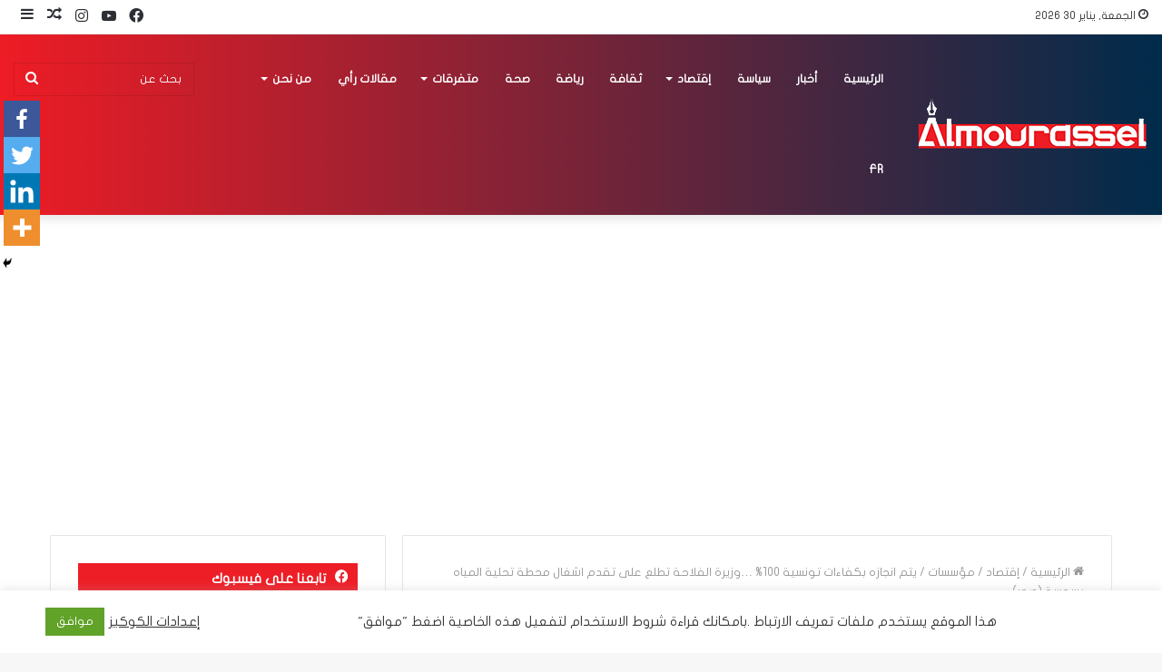

--- FILE ---
content_type: text/html; charset=UTF-8
request_url: https://mourassel.com/%D9%8A%D8%AA%D9%85-%D8%A7%D9%86%D8%AC%D8%A7%D8%B2%D9%87-%D8%A8%D9%83%D9%81%D8%A7%D8%A1%D8%A7%D8%AA-%D8%AA%D9%88%D9%86%D8%B3%D9%8A%D8%A9-100-%D9%88%D8%B2%D9%8A%D8%B1%D8%A9-%D8%A7%D9%84%D9%81%D9%84/
body_size: 35609
content:
<!DOCTYPE html>
<html dir="rtl" lang="ar" class="" data-skin="light" prefix="og: http://ogp.me/ns#" prefix="og: https://ogp.me/ns#">
<head>
	<meta charset="UTF-8" />
	<link rel="profile" href="http://gmpg.org/xfn/11" />
	
<meta http-equiv='x-dns-prefetch-control' content='on'>
<link rel='dns-prefetch' href='//cdnjs.cloudflare.com' />
<link rel='dns-prefetch' href='//ajax.googleapis.com' />
<link rel='dns-prefetch' href='//fonts.googleapis.com' />
<link rel='dns-prefetch' href='//fonts.gstatic.com' />
<link rel='dns-prefetch' href='//s.gravatar.com' />
<link rel='dns-prefetch' href='//www.google-analytics.com' />
<link rel='preload' as='image' href='https://mourassel.com/wp-content/uploads/2022/05/logo-2-1.png'>
<link rel='preload' as='image' href='https://mourassel.com/wp-content/uploads/2021/02/A2.jpg'>
<link rel='preload' as='font' href='https://mourassel.com/wp-content/themes/jannah/assets/fonts/tielabs-fonticon/tielabs-fonticon.woff' type='font/woff' crossorigin='anonymous' />
<link rel='preload' as='font' href='https://mourassel.com/wp-content/themes/jannah/assets/fonts/fontawesome/fa-solid-900.woff2' type='font/woff2' crossorigin='anonymous' />
<link rel='preload' as='font' href='https://mourassel.com/wp-content/themes/jannah/assets/fonts/fontawesome/fa-brands-400.woff2' type='font/woff2' crossorigin='anonymous' />
<link rel='preload' as='font' href='https://mourassel.com/wp-content/themes/jannah/assets/fonts/fontawesome/fa-regular-400.woff2' type='font/woff2' crossorigin='anonymous' />
		<style type="text/css">
					.heateor_sss_button_instagram span.heateor_sss_svg,a.heateor_sss_instagram span.heateor_sss_svg{background:radial-gradient(circle at 30% 107%,#fdf497 0,#fdf497 5%,#fd5949 45%,#d6249f 60%,#285aeb 90%)}
											.heateor_sss_horizontal_sharing .heateor_sss_svg,.heateor_sss_standard_follow_icons_container .heateor_sss_svg{
							color: #fff;
						border-width: 0px;
			border-style: solid;
			border-color: transparent;
		}
					.heateor_sss_horizontal_sharing .heateorSssTCBackground{
				color:#666;
			}
					.heateor_sss_horizontal_sharing span.heateor_sss_svg:hover,.heateor_sss_standard_follow_icons_container span.heateor_sss_svg:hover{
						border-color: transparent;
		}
		.heateor_sss_vertical_sharing span.heateor_sss_svg,.heateor_sss_floating_follow_icons_container span.heateor_sss_svg{
							color: #fff;
						border-width: 0px;
			border-style: solid;
			border-color: transparent;
		}
				.heateor_sss_vertical_sharing .heateorSssTCBackground{
			color:#666;
		}
						.heateor_sss_vertical_sharing span.heateor_sss_svg:hover,.heateor_sss_floating_follow_icons_container span.heateor_sss_svg:hover{
						border-color: transparent;
		}
		@media screen and (max-width:783px) {.heateor_sss_vertical_sharing{display:none!important}}div.heateor_sss_mobile_footer{display:none;}@media screen and (max-width:783px){div.heateor_sss_bottom_sharing .heateorSssTCBackground{background-color:white}div.heateor_sss_bottom_sharing{width:100%!important;left:0!important;}div.heateor_sss_bottom_sharing a{width:25% !important;}div.heateor_sss_bottom_sharing .heateor_sss_svg{width: 100% !important;}div.heateor_sss_bottom_sharing div.heateorSssTotalShareCount{font-size:1em!important;line-height:28px!important}div.heateor_sss_bottom_sharing div.heateorSssTotalShareText{font-size:.7em!important;line-height:0px!important}div.heateor_sss_mobile_footer{display:block;height:40px;}.heateor_sss_bottom_sharing{padding:0!important;display:block!important;width:auto!important;bottom:-2px!important;top: auto!important;}.heateor_sss_bottom_sharing .heateor_sss_square_count{line-height:inherit;}.heateor_sss_bottom_sharing .heateorSssSharingArrow{display:none;}.heateor_sss_bottom_sharing .heateorSssTCBackground{margin-right:1.1em!important}}		</style>
			<style>img:is([sizes="auto" i], [sizes^="auto," i]) { contain-intrinsic-size: 3000px 1500px }</style>
	
<!-- Search Engine Optimization by Rank Math - https://s.rankmath.com/home -->
<title>يتم انجازه بكفاءات تونسية 100% ...وزيرة الفلاحة تطلع على تقدم اشغال محطة تحلية المياه بسوسة (صور) - المراسل</title>
<meta name="robots" content="index, follow, max-snippet:-1, max-video-preview:-1, max-image-preview:large"/>
<link rel="canonical" href="https://mourassel.com/%d9%8a%d8%aa%d9%85-%d8%a7%d9%86%d8%ac%d8%a7%d8%b2%d9%87-%d8%a8%d9%83%d9%81%d8%a7%d8%a1%d8%a7%d8%aa-%d8%aa%d9%88%d9%86%d8%b3%d9%8a%d8%a9-100-%d9%88%d8%b2%d9%8a%d8%b1%d8%a9-%d8%a7%d9%84%d9%81%d9%84/" />
<meta property="og:locale" content="ar_AR" />
<meta property="og:type" content="article" />
<meta property="og:title" content="يتم انجازه بكفاءات تونسية 100% ...وزيرة الفلاحة تطلع على تقدم اشغال محطة تحلية المياه بسوسة (صور) - المراسل" />
<meta property="og:description" content="ادت عاقصة البحري وزيرة الفلاحة و الموارد المائية و الصيد البحري بمعية رجاء الطرابلسي والي سوسة و الوفد المرافق لهما على تقدم سير اشغال مشروع انجاز محطة تحلية مياه البحر بسيدي عبد الحميد بسوسة والذي يتم تنفيذه بكفاءات وخبرات تونسية 100%. ويعتبر هذا المشروع من المشاريع الاستراتيجية في مجال المياه، حيث ستقوم هذه المحطة بدعم &hellip;" />
<meta property="og:url" content="https://mourassel.com/%d9%8a%d8%aa%d9%85-%d8%a7%d9%86%d8%ac%d8%a7%d8%b2%d9%87-%d8%a8%d9%83%d9%81%d8%a7%d8%a1%d8%a7%d8%aa-%d8%aa%d9%88%d9%86%d8%b3%d9%8a%d8%a9-100-%d9%88%d8%b2%d9%8a%d8%b1%d8%a9-%d8%a7%d9%84%d9%81%d9%84/" />
<meta property="og:site_name" content="المراسل" />
<meta property="article:section" content="مؤسسات" />
<meta property="og:updated_time" content="2021-02-11T22:56:01+01:00" />
<meta property="og:image" content="https://mourassel.com/wp-content/uploads/2021/02/A2.jpg" />
<meta property="og:image:secure_url" content="https://mourassel.com/wp-content/uploads/2021/02/A2.jpg" />
<meta property="og:image:width" content="810" />
<meta property="og:image:height" content="456" />
<meta property="og:image:alt" content="يتم انجازه  بكفاءات تونسية 100% &#8230;وزيرة الفلاحة تطلع على تقدم اشغال محطة تحلية المياه بسوسة (صور)" />
<meta property="og:image:type" content="image/jpeg" />
<meta property="article:published_time" content="2021-02-11T22:55:58+01:00" />
<meta property="article:modified_time" content="2021-02-11T22:56:01+01:00" />
<meta name="twitter:card" content="summary_large_image" />
<meta name="twitter:title" content="يتم انجازه بكفاءات تونسية 100% ...وزيرة الفلاحة تطلع على تقدم اشغال محطة تحلية المياه بسوسة (صور) - المراسل" />
<meta name="twitter:description" content="ادت عاقصة البحري وزيرة الفلاحة و الموارد المائية و الصيد البحري بمعية رجاء الطرابلسي والي سوسة و الوفد المرافق لهما على تقدم سير اشغال مشروع انجاز محطة تحلية مياه البحر بسيدي عبد الحميد بسوسة والذي يتم تنفيذه بكفاءات وخبرات تونسية 100%. ويعتبر هذا المشروع من المشاريع الاستراتيجية في مجال المياه، حيث ستقوم هذه المحطة بدعم &hellip;" />
<meta name="twitter:image" content="https://mourassel.com/wp-content/uploads/2021/02/A2.jpg" />
<meta name="twitter:label1" content="Written by" />
<meta name="twitter:data1" content="الكاتب" />
<meta name="twitter:label2" content="Time to read" />
<meta name="twitter:data2" content="Less than a minute" />
<script type="application/ld+json" class="rank-math-schema">{"@context":"https://schema.org","@graph":[{"@type":["NewsMediaOrganization","Organization"],"@id":"https://mourassel.com/#organization","name":"\u0627\u0644\u0645\u0631\u0627\u0633\u0644","url":"https://mourassel.com","logo":{"@type":"ImageObject","@id":"https://mourassel.com/#logo","url":"https://mourassel.com/wp-content/uploads/2020/11/logo.png","caption":"\u0627\u0644\u0645\u0631\u0627\u0633\u0644","inLanguage":"ar","width":"599","height":"98"}},{"@type":"WebSite","@id":"https://mourassel.com/#website","url":"https://mourassel.com","name":"\u0627\u0644\u0645\u0631\u0627\u0633\u0644","publisher":{"@id":"https://mourassel.com/#organization"},"inLanguage":"ar"},{"@type":"ImageObject","@id":"https://mourassel.com/wp-content/uploads/2021/02/A2.jpg","url":"https://mourassel.com/wp-content/uploads/2021/02/A2.jpg","width":"810","height":"456","inLanguage":"ar"},{"@type":"Person","@id":"https://mourassel.com/author/usermrsl/","name":"\u0627\u0644\u0643\u0627\u062a\u0628","url":"https://mourassel.com/author/usermrsl/","image":{"@type":"ImageObject","@id":"https://secure.gravatar.com/avatar/7eca13af4a96816063bfd00527dc2627cf1a172e4c8c58d3bfb2f136962db2fb?s=96&amp;d=mm&amp;r=g","url":"https://secure.gravatar.com/avatar/7eca13af4a96816063bfd00527dc2627cf1a172e4c8c58d3bfb2f136962db2fb?s=96&amp;d=mm&amp;r=g","caption":"\u0627\u0644\u0643\u0627\u062a\u0628","inLanguage":"ar"},"worksFor":{"@id":"https://mourassel.com/#organization"}},{"@type":"WebPage","@id":"https://mourassel.com/%d9%8a%d8%aa%d9%85-%d8%a7%d9%86%d8%ac%d8%a7%d8%b2%d9%87-%d8%a8%d9%83%d9%81%d8%a7%d8%a1%d8%a7%d8%aa-%d8%aa%d9%88%d9%86%d8%b3%d9%8a%d8%a9-100-%d9%88%d8%b2%d9%8a%d8%b1%d8%a9-%d8%a7%d9%84%d9%81%d9%84/#webpage","url":"https://mourassel.com/%d9%8a%d8%aa%d9%85-%d8%a7%d9%86%d8%ac%d8%a7%d8%b2%d9%87-%d8%a8%d9%83%d9%81%d8%a7%d8%a1%d8%a7%d8%aa-%d8%aa%d9%88%d9%86%d8%b3%d9%8a%d8%a9-100-%d9%88%d8%b2%d9%8a%d8%b1%d8%a9-%d8%a7%d9%84%d9%81%d9%84/","name":"\u064a\u062a\u0645 \u0627\u0646\u062c\u0627\u0632\u0647 \u0628\u0643\u0641\u0627\u0621\u0627\u062a \u062a\u0648\u0646\u0633\u064a\u0629 100% ...\u0648\u0632\u064a\u0631\u0629 \u0627\u0644\u0641\u0644\u0627\u062d\u0629 \u062a\u0637\u0644\u0639 \u0639\u0644\u0649 \u062a\u0642\u062f\u0645 \u0627\u0634\u063a\u0627\u0644 \u0645\u062d\u0637\u0629 \u062a\u062d\u0644\u064a\u0629 \u0627\u0644\u0645\u064a\u0627\u0647 \u0628\u0633\u0648\u0633\u0629 (\u0635\u0648\u0631) - \u0627\u0644\u0645\u0631\u0627\u0633\u0644","datePublished":"2021-02-11T22:55:58+01:00","dateModified":"2021-02-11T22:56:01+01:00","author":{"@id":"https://mourassel.com/author/usermrsl/"},"isPartOf":{"@id":"https://mourassel.com/#website"},"primaryImageOfPage":{"@id":"https://mourassel.com/wp-content/uploads/2021/02/A2.jpg"},"inLanguage":"ar"},{"@type":"BlogPosting","headline":"\u064a\u062a\u0645 \u0627\u0646\u062c\u0627\u0632\u0647 \u0628\u0643\u0641\u0627\u0621\u0627\u062a \u062a\u0648\u0646\u0633\u064a\u0629 100% ...\u0648\u0632\u064a\u0631\u0629 \u0627\u0644\u0641\u0644\u0627\u062d\u0629 \u062a\u0637\u0644\u0639 \u0639\u0644\u0649 \u062a\u0642\u062f\u0645 \u0627\u0634\u063a\u0627\u0644 \u0645\u062d\u0637\u0629 \u062a\u062d\u0644\u064a\u0629 \u0627\u0644\u0645\u064a\u0627\u0647 \u0628\u0633\u0648\u0633\u0629 (\u0635\u0648\u0631) - \u0627\u0644\u0645\u0631\u0627\u0633\u0644","datePublished":"2021-02-11T22:55:58+01:00","dateModified":"2021-02-11T22:56:01+01:00","author":{"@id":"https://mourassel.com/author/usermrsl/"},"publisher":{"@id":"https://mourassel.com/#organization"},"description":"\u0627\u062f\u062a \u0639\u0627\u0642\u0635\u0629 \u0627\u0644\u0628\u062d\u0631\u064a \u0648\u0632\u064a\u0631\u0629 \u0627\u0644\u0641\u0644\u0627\u062d\u0629 \u0648 \u0627\u0644\u0645\u0648\u0627\u0631\u062f \u0627\u0644\u0645\u0627\u0626\u064a\u0629 \u0648 \u0627\u0644\u0635\u064a\u062f \u0627\u0644\u0628\u062d\u0631\u064a \u0628\u0645\u0639\u064a\u0629 \u0631\u062c\u0627\u0621 \u0627\u0644\u0637\u0631\u0627\u0628\u0644\u0633\u064a \u0648\u0627\u0644\u064a \u0633\u0648\u0633\u0629 \u0648 \u0627\u0644\u0648\u0641\u062f \u0627\u0644\u0645\u0631\u0627\u0641\u0642 \u0644\u0647\u0645\u0627 \u0639\u0644\u0649 \u062a\u0642\u062f\u0645 \u0633\u064a\u0631 \u0627\u0634\u063a\u0627\u0644 \u0645\u0634\u0631\u0648\u0639 \u0627\u0646\u062c\u0627\u0632 \u0645\u062d\u0637\u0629 \u062a\u062d\u0644\u064a\u0629 \u0645\u064a\u0627\u0647 \u0627\u0644\u0628\u062d\u0631 \u0628\u0633\u064a\u062f\u064a \u0639\u0628\u062f \u0627\u0644\u062d\u0645\u064a\u062f \u0628\u0633\u0648\u0633\u0629 \u0648\u0627\u0644\u0630\u064a \u064a\u062a\u0645 \u062a\u0646\u0641\u064a\u0630\u0647 \u0628\u0643\u0641\u0627\u0621\u0627\u062a \u0648\u062e\u0628\u0631\u0627\u062a \u062a\u0648\u0646\u0633\u064a\u0629 100%. \u0648\u064a\u0639\u062a\u0628\u0631 \u0647\u0630\u0627 \u0627\u0644\u0645\u0634\u0631\u0648\u0639 \u0645\u0646 \u0627\u0644\u0645\u0634\u0627\u0631\u064a\u0639 \u0627\u0644\u0627\u0633\u062a\u0631\u0627\u062a\u064a\u062c\u064a\u0629 \u0641\u064a \u0645\u062c\u0627\u0644 \u0627\u0644\u0645\u064a\u0627\u0647\u060c \u062d\u064a\u062b \u0633\u062a\u0642\u0648\u0645 \u0647\u0630\u0647 \u0627\u0644\u0645\u062d\u0637\u0629 \u0628\u062f\u0639\u0645 \u062a\u0632\u0648\u064a\u062f \u0648\u0644\u0627\u064a\u0627\u062a \u0627\u0644\u0642\u064a\u0631\u0648\u0627\u0646 \u0648\u0635\u0641\u0627\u0642\u0633 \u0648\u0627\u0644\u0633\u0627\u062d\u0644 \u0648\u0646\u0627\u0628\u0644 \u0628\u0627\u0644\u0645\u0627\u0621 \u0627\u0644\u0635\u0627\u0644\u062d \u0644\u0644\u0634\u0631\u0628. \u0648\u0633\u062a\u0643\u0648\u0646 \u0647\u0630\u0647 \u0627\u0644\u0645\u062d\u0637\u0629 \u0627\u0644\u062a\u064a \u0633\u064a\u062a\u0645 \u0627\u062c\u0632\u0627\u0647\u0627 \u0628\u0623\u062d\u062f\u062b \u0627\u0644\u062a\u0642\u0646\u064a\u0627\u062a \u0648\u0648\u0641\u0642 \u0645\u0648\u0627\u0635\u0641\u0627\u062a \u062d\u062f\u064a\u062b\u0629\u060c \u0642\u0627\u062f\u0631 \u0641\u0648\u0631 \u062f\u062e\u0648\u0644\u0647\u0627 \u062d\u064a\u0632 \u0627\u0644\u0627\u0633\u062a\u063a\u0644\u0627\u0644 \u0639\u0644\u0649 \u062a\u062d\u0644\u064a\u0629 \u062d\u0648\u0627\u0644\u064a 50 \u0627\u0644\u0641 \u0645\u062a\u0631 \u0645\u0643\u0639\u0628 \u0645\u0646 \u0645\u064a\u0627\u0647 \u0627\u0644\u0628\u062d\u0631 \u0641\u064a \u0627\u0644\u064a\u0648\u0645 \u0645\u0639 \u0642\u0627\u0628\u0644\u064a\u0629 \u062a\u0648\u0633\u0639\u062a\u0647\u0627 \u0627\u0644\u0649 100 \u0627\u0644\u0641 \u0645\u062a\u0631 \u0645\u0643\u0639\u0628 \u0641\u064a \u0627\u0644\u064a\u0648\u0645 \u0641\u064a \u0645\u0631\u062d\u0644\u0629 \u0644\u0627\u062d\u0642\u0629. \u0648\u062a\u0642\u0648\u0645 \u0628\u062a\u0646\u0641\u064a\u0630 \u0627\u0634\u063a\u0627\u0644 \u0647\u0630\u0627 \u0627\u0644\u0645\u0634\u0631\u0648\u0639 \u0634\u0631\u0643\u0629 eppm \u0648\u0647\u064a \u0634\u0631\u0643\u0629 \u0647\u0646\u062f\u0633\u0629 \u062a\u0648\u0646\u0633\u064a\u0629 \u0631\u0627\u0626\u062f\u0629 \u0641\u064a \u0627\u0644\u0634\u0631\u0642 \u0627\u0644\u0627\u0648\u0633\u0637 \u0648\u0627\u0641\u0631\u064a\u0642\u064a\u0627 \u0641\u064a \u0645\u062c\u0627\u0644 \u0627\u0644\u0628\u062a\u0631\u0648\u0644 \u0648\u0627\u0644\u063a\u0627\u0632 \u0648\u0645\u062d\u0637\u0627\u062a \u0645\u0639\u0627\u0644\u062c\u0629 \u0648\u062a\u062d\u0644\u064a\u0629 \u0627\u0644\u0645\u064a\u0627\u0647 \u0648\u0627\u0644\u0637\u0627\u0642\u0627\u062a \u0627\u0644\u0628\u062f\u064a\u0644\u0629\u060c \u0648\u0642\u062f \u0633\u0628\u0642 \u0644\u0647\u0627 \u0627\u0646 \u0642\u0627\u0645\u062a \u0628\u0625\u0646\u062c\u0627\u0632 \u0645\u062d\u0637\u0627\u062a \u062a\u062d\u0644\u064a\u0629 \u0645\u064a\u0627\u0647 \u0641\u064a \u0639\u062f\u064a\u062f \u0627\u0644\u0628\u0644\u062f\u0627\u0646.","name":"\u064a\u062a\u0645 \u0627\u0646\u062c\u0627\u0632\u0647 \u0628\u0643\u0641\u0627\u0621\u0627\u062a \u062a\u0648\u0646\u0633\u064a\u0629 100% ...\u0648\u0632\u064a\u0631\u0629 \u0627\u0644\u0641\u0644\u0627\u062d\u0629 \u062a\u0637\u0644\u0639 \u0639\u0644\u0649 \u062a\u0642\u062f\u0645 \u0627\u0634\u063a\u0627\u0644 \u0645\u062d\u0637\u0629 \u062a\u062d\u0644\u064a\u0629 \u0627\u0644\u0645\u064a\u0627\u0647 \u0628\u0633\u0648\u0633\u0629 (\u0635\u0648\u0631) - \u0627\u0644\u0645\u0631\u0627\u0633\u0644","@id":"https://mourassel.com/%d9%8a%d8%aa%d9%85-%d8%a7%d9%86%d8%ac%d8%a7%d8%b2%d9%87-%d8%a8%d9%83%d9%81%d8%a7%d8%a1%d8%a7%d8%aa-%d8%aa%d9%88%d9%86%d8%b3%d9%8a%d8%a9-100-%d9%88%d8%b2%d9%8a%d8%b1%d8%a9-%d8%a7%d9%84%d9%81%d9%84/#richSnippet","isPartOf":{"@id":"https://mourassel.com/%d9%8a%d8%aa%d9%85-%d8%a7%d9%86%d8%ac%d8%a7%d8%b2%d9%87-%d8%a8%d9%83%d9%81%d8%a7%d8%a1%d8%a7%d8%aa-%d8%aa%d9%88%d9%86%d8%b3%d9%8a%d8%a9-100-%d9%88%d8%b2%d9%8a%d8%b1%d8%a9-%d8%a7%d9%84%d9%81%d9%84/#webpage"},"image":{"@id":"https://mourassel.com/wp-content/uploads/2021/02/A2.jpg"},"inLanguage":"ar","mainEntityOfPage":{"@id":"https://mourassel.com/%d9%8a%d8%aa%d9%85-%d8%a7%d9%86%d8%ac%d8%a7%d8%b2%d9%87-%d8%a8%d9%83%d9%81%d8%a7%d8%a1%d8%a7%d8%aa-%d8%aa%d9%88%d9%86%d8%b3%d9%8a%d8%a9-100-%d9%88%d8%b2%d9%8a%d8%b1%d8%a9-%d8%a7%d9%84%d9%81%d9%84/#webpage"}}]}</script>
<!-- /Rank Math WordPress SEO plugin -->

<link rel='dns-prefetch' href='//www.googletagmanager.com' />
<link rel='dns-prefetch' href='//www.fontstatic.com' />
<link rel='dns-prefetch' href='//pagead2.googlesyndication.com' />
<link rel="alternate" type="application/rss+xml" title="المراسل &laquo; الخلاصة" href="https://mourassel.com/feed/" />
<link rel="alternate" type="application/rss+xml" title="المراسل &laquo; خلاصة التعليقات" href="https://mourassel.com/comments/feed/" />
<link rel="alternate" type="application/rss+xml" title="المراسل &laquo; يتم انجازه  بكفاءات تونسية 100% &#8230;وزيرة الفلاحة تطلع على تقدم اشغال محطة تحلية المياه بسوسة (صور) خلاصة التعليقات" href="https://mourassel.com/%d9%8a%d8%aa%d9%85-%d8%a7%d9%86%d8%ac%d8%a7%d8%b2%d9%87-%d8%a8%d9%83%d9%81%d8%a7%d8%a1%d8%a7%d8%aa-%d8%aa%d9%88%d9%86%d8%b3%d9%8a%d8%a9-100-%d9%88%d8%b2%d9%8a%d8%b1%d8%a9-%d8%a7%d9%84%d9%81%d9%84/feed/" />

<meta property="og:title" content="يتم انجازه  بكفاءات تونسية 100% &#8230;وزيرة الفلاحة تطلع على تقدم اشغال محطة تحلية المياه بسوسة (صور) - المراسل" />
<meta property="og:type" content="article" />
<meta property="og:description" content="ادت عاقصة البحري وزيرة الفلاحة و الموارد المائية و الصيد البحري بمعية رجاء الطرابلسي والي سوسة و الو" />
<meta property="og:url" content="https://mourassel.com/%d9%8a%d8%aa%d9%85-%d8%a7%d9%86%d8%ac%d8%a7%d8%b2%d9%87-%d8%a8%d9%83%d9%81%d8%a7%d8%a1%d8%a7%d8%aa-%d8%aa%d9%88%d9%86%d8%b3%d9%8a%d8%a9-100-%d9%88%d8%b2%d9%8a%d8%b1%d8%a9-%d8%a7%d9%84%d9%81%d9%84/" />
<meta property="og:site_name" content="المراسل" />
<meta property="og:image" content="https://mourassel.com/wp-content/uploads/2021/02/A2.jpg" />
<script type="text/javascript">
/* <![CDATA[ */
window._wpemojiSettings = {"baseUrl":"https:\/\/s.w.org\/images\/core\/emoji\/16.0.1\/72x72\/","ext":".png","svgUrl":"https:\/\/s.w.org\/images\/core\/emoji\/16.0.1\/svg\/","svgExt":".svg","source":{"concatemoji":"https:\/\/mourassel.com\/wp-includes\/js\/wp-emoji-release.min.js?ver=6.8.3"}};
/*! This file is auto-generated */
!function(s,n){var o,i,e;function c(e){try{var t={supportTests:e,timestamp:(new Date).valueOf()};sessionStorage.setItem(o,JSON.stringify(t))}catch(e){}}function p(e,t,n){e.clearRect(0,0,e.canvas.width,e.canvas.height),e.fillText(t,0,0);var t=new Uint32Array(e.getImageData(0,0,e.canvas.width,e.canvas.height).data),a=(e.clearRect(0,0,e.canvas.width,e.canvas.height),e.fillText(n,0,0),new Uint32Array(e.getImageData(0,0,e.canvas.width,e.canvas.height).data));return t.every(function(e,t){return e===a[t]})}function u(e,t){e.clearRect(0,0,e.canvas.width,e.canvas.height),e.fillText(t,0,0);for(var n=e.getImageData(16,16,1,1),a=0;a<n.data.length;a++)if(0!==n.data[a])return!1;return!0}function f(e,t,n,a){switch(t){case"flag":return n(e,"\ud83c\udff3\ufe0f\u200d\u26a7\ufe0f","\ud83c\udff3\ufe0f\u200b\u26a7\ufe0f")?!1:!n(e,"\ud83c\udde8\ud83c\uddf6","\ud83c\udde8\u200b\ud83c\uddf6")&&!n(e,"\ud83c\udff4\udb40\udc67\udb40\udc62\udb40\udc65\udb40\udc6e\udb40\udc67\udb40\udc7f","\ud83c\udff4\u200b\udb40\udc67\u200b\udb40\udc62\u200b\udb40\udc65\u200b\udb40\udc6e\u200b\udb40\udc67\u200b\udb40\udc7f");case"emoji":return!a(e,"\ud83e\udedf")}return!1}function g(e,t,n,a){var r="undefined"!=typeof WorkerGlobalScope&&self instanceof WorkerGlobalScope?new OffscreenCanvas(300,150):s.createElement("canvas"),o=r.getContext("2d",{willReadFrequently:!0}),i=(o.textBaseline="top",o.font="600 32px Arial",{});return e.forEach(function(e){i[e]=t(o,e,n,a)}),i}function t(e){var t=s.createElement("script");t.src=e,t.defer=!0,s.head.appendChild(t)}"undefined"!=typeof Promise&&(o="wpEmojiSettingsSupports",i=["flag","emoji"],n.supports={everything:!0,everythingExceptFlag:!0},e=new Promise(function(e){s.addEventListener("DOMContentLoaded",e,{once:!0})}),new Promise(function(t){var n=function(){try{var e=JSON.parse(sessionStorage.getItem(o));if("object"==typeof e&&"number"==typeof e.timestamp&&(new Date).valueOf()<e.timestamp+604800&&"object"==typeof e.supportTests)return e.supportTests}catch(e){}return null}();if(!n){if("undefined"!=typeof Worker&&"undefined"!=typeof OffscreenCanvas&&"undefined"!=typeof URL&&URL.createObjectURL&&"undefined"!=typeof Blob)try{var e="postMessage("+g.toString()+"("+[JSON.stringify(i),f.toString(),p.toString(),u.toString()].join(",")+"));",a=new Blob([e],{type:"text/javascript"}),r=new Worker(URL.createObjectURL(a),{name:"wpTestEmojiSupports"});return void(r.onmessage=function(e){c(n=e.data),r.terminate(),t(n)})}catch(e){}c(n=g(i,f,p,u))}t(n)}).then(function(e){for(var t in e)n.supports[t]=e[t],n.supports.everything=n.supports.everything&&n.supports[t],"flag"!==t&&(n.supports.everythingExceptFlag=n.supports.everythingExceptFlag&&n.supports[t]);n.supports.everythingExceptFlag=n.supports.everythingExceptFlag&&!n.supports.flag,n.DOMReady=!1,n.readyCallback=function(){n.DOMReady=!0}}).then(function(){return e}).then(function(){var e;n.supports.everything||(n.readyCallback(),(e=n.source||{}).concatemoji?t(e.concatemoji):e.wpemoji&&e.twemoji&&(t(e.twemoji),t(e.wpemoji)))}))}((window,document),window._wpemojiSettings);
/* ]]> */
</script>
<!-- mourassel.com is managing ads with Advanced Ads 1.44.0 --><script id="moura-ready">
			window.advanced_ads_ready=function(e,a){a=a||"complete";var d=function(e){return"interactive"===a?"loading"!==e:"complete"===e};d(document.readyState)?e():document.addEventListener("readystatechange",(function(a){d(a.target.readyState)&&e()}),{once:"interactive"===a})},window.advanced_ads_ready_queue=window.advanced_ads_ready_queue||[];		</script>
		<link rel='stylesheet' id='flat-jooza-css' href='https://www.fontstatic.com/f=flat-jooza?ver=6.8.3' type='text/css' media='all' />
<style id='wp-emoji-styles-inline-css' type='text/css'>

	img.wp-smiley, img.emoji {
		display: inline !important;
		border: none !important;
		box-shadow: none !important;
		height: 1em !important;
		width: 1em !important;
		margin: 0 0.07em !important;
		vertical-align: -0.1em !important;
		background: none !important;
		padding: 0 !important;
	}
</style>
<link rel='stylesheet' id='wp-block-library-rtl-css' href='https://mourassel.com/wp-includes/css/dist/block-library/style-rtl.min.css?ver=6.8.3' type='text/css' media='all' />
<style id='wp-block-library-theme-inline-css' type='text/css'>
.wp-block-audio :where(figcaption){color:#555;font-size:13px;text-align:center}.is-dark-theme .wp-block-audio :where(figcaption){color:#ffffffa6}.wp-block-audio{margin:0 0 1em}.wp-block-code{border:1px solid #ccc;border-radius:4px;font-family:Menlo,Consolas,monaco,monospace;padding:.8em 1em}.wp-block-embed :where(figcaption){color:#555;font-size:13px;text-align:center}.is-dark-theme .wp-block-embed :where(figcaption){color:#ffffffa6}.wp-block-embed{margin:0 0 1em}.blocks-gallery-caption{color:#555;font-size:13px;text-align:center}.is-dark-theme .blocks-gallery-caption{color:#ffffffa6}:root :where(.wp-block-image figcaption){color:#555;font-size:13px;text-align:center}.is-dark-theme :root :where(.wp-block-image figcaption){color:#ffffffa6}.wp-block-image{margin:0 0 1em}.wp-block-pullquote{border-bottom:4px solid;border-top:4px solid;color:currentColor;margin-bottom:1.75em}.wp-block-pullquote cite,.wp-block-pullquote footer,.wp-block-pullquote__citation{color:currentColor;font-size:.8125em;font-style:normal;text-transform:uppercase}.wp-block-quote{border-left:.25em solid;margin:0 0 1.75em;padding-left:1em}.wp-block-quote cite,.wp-block-quote footer{color:currentColor;font-size:.8125em;font-style:normal;position:relative}.wp-block-quote:where(.has-text-align-right){border-left:none;border-right:.25em solid;padding-left:0;padding-right:1em}.wp-block-quote:where(.has-text-align-center){border:none;padding-left:0}.wp-block-quote.is-large,.wp-block-quote.is-style-large,.wp-block-quote:where(.is-style-plain){border:none}.wp-block-search .wp-block-search__label{font-weight:700}.wp-block-search__button{border:1px solid #ccc;padding:.375em .625em}:where(.wp-block-group.has-background){padding:1.25em 2.375em}.wp-block-separator.has-css-opacity{opacity:.4}.wp-block-separator{border:none;border-bottom:2px solid;margin-left:auto;margin-right:auto}.wp-block-separator.has-alpha-channel-opacity{opacity:1}.wp-block-separator:not(.is-style-wide):not(.is-style-dots){width:100px}.wp-block-separator.has-background:not(.is-style-dots){border-bottom:none;height:1px}.wp-block-separator.has-background:not(.is-style-wide):not(.is-style-dots){height:2px}.wp-block-table{margin:0 0 1em}.wp-block-table td,.wp-block-table th{word-break:normal}.wp-block-table :where(figcaption){color:#555;font-size:13px;text-align:center}.is-dark-theme .wp-block-table :where(figcaption){color:#ffffffa6}.wp-block-video :where(figcaption){color:#555;font-size:13px;text-align:center}.is-dark-theme .wp-block-video :where(figcaption){color:#ffffffa6}.wp-block-video{margin:0 0 1em}:root :where(.wp-block-template-part.has-background){margin-bottom:0;margin-top:0;padding:1.25em 2.375em}
</style>
<style id='classic-theme-styles-inline-css' type='text/css'>
/*! This file is auto-generated */
.wp-block-button__link{color:#fff;background-color:#32373c;border-radius:9999px;box-shadow:none;text-decoration:none;padding:calc(.667em + 2px) calc(1.333em + 2px);font-size:1.125em}.wp-block-file__button{background:#32373c;color:#fff;text-decoration:none}
</style>
<style id='global-styles-inline-css' type='text/css'>
:root{--wp--preset--aspect-ratio--square: 1;--wp--preset--aspect-ratio--4-3: 4/3;--wp--preset--aspect-ratio--3-4: 3/4;--wp--preset--aspect-ratio--3-2: 3/2;--wp--preset--aspect-ratio--2-3: 2/3;--wp--preset--aspect-ratio--16-9: 16/9;--wp--preset--aspect-ratio--9-16: 9/16;--wp--preset--color--black: #000000;--wp--preset--color--cyan-bluish-gray: #abb8c3;--wp--preset--color--white: #ffffff;--wp--preset--color--pale-pink: #f78da7;--wp--preset--color--vivid-red: #cf2e2e;--wp--preset--color--luminous-vivid-orange: #ff6900;--wp--preset--color--luminous-vivid-amber: #fcb900;--wp--preset--color--light-green-cyan: #7bdcb5;--wp--preset--color--vivid-green-cyan: #00d084;--wp--preset--color--pale-cyan-blue: #8ed1fc;--wp--preset--color--vivid-cyan-blue: #0693e3;--wp--preset--color--vivid-purple: #9b51e0;--wp--preset--gradient--vivid-cyan-blue-to-vivid-purple: linear-gradient(135deg,rgba(6,147,227,1) 0%,rgb(155,81,224) 100%);--wp--preset--gradient--light-green-cyan-to-vivid-green-cyan: linear-gradient(135deg,rgb(122,220,180) 0%,rgb(0,208,130) 100%);--wp--preset--gradient--luminous-vivid-amber-to-luminous-vivid-orange: linear-gradient(135deg,rgba(252,185,0,1) 0%,rgba(255,105,0,1) 100%);--wp--preset--gradient--luminous-vivid-orange-to-vivid-red: linear-gradient(135deg,rgba(255,105,0,1) 0%,rgb(207,46,46) 100%);--wp--preset--gradient--very-light-gray-to-cyan-bluish-gray: linear-gradient(135deg,rgb(238,238,238) 0%,rgb(169,184,195) 100%);--wp--preset--gradient--cool-to-warm-spectrum: linear-gradient(135deg,rgb(74,234,220) 0%,rgb(151,120,209) 20%,rgb(207,42,186) 40%,rgb(238,44,130) 60%,rgb(251,105,98) 80%,rgb(254,248,76) 100%);--wp--preset--gradient--blush-light-purple: linear-gradient(135deg,rgb(255,206,236) 0%,rgb(152,150,240) 100%);--wp--preset--gradient--blush-bordeaux: linear-gradient(135deg,rgb(254,205,165) 0%,rgb(254,45,45) 50%,rgb(107,0,62) 100%);--wp--preset--gradient--luminous-dusk: linear-gradient(135deg,rgb(255,203,112) 0%,rgb(199,81,192) 50%,rgb(65,88,208) 100%);--wp--preset--gradient--pale-ocean: linear-gradient(135deg,rgb(255,245,203) 0%,rgb(182,227,212) 50%,rgb(51,167,181) 100%);--wp--preset--gradient--electric-grass: linear-gradient(135deg,rgb(202,248,128) 0%,rgb(113,206,126) 100%);--wp--preset--gradient--midnight: linear-gradient(135deg,rgb(2,3,129) 0%,rgb(40,116,252) 100%);--wp--preset--font-size--small: 13px;--wp--preset--font-size--medium: 20px;--wp--preset--font-size--large: 36px;--wp--preset--font-size--x-large: 42px;--wp--preset--spacing--20: 0.44rem;--wp--preset--spacing--30: 0.67rem;--wp--preset--spacing--40: 1rem;--wp--preset--spacing--50: 1.5rem;--wp--preset--spacing--60: 2.25rem;--wp--preset--spacing--70: 3.38rem;--wp--preset--spacing--80: 5.06rem;--wp--preset--shadow--natural: 6px 6px 9px rgba(0, 0, 0, 0.2);--wp--preset--shadow--deep: 12px 12px 50px rgba(0, 0, 0, 0.4);--wp--preset--shadow--sharp: 6px 6px 0px rgba(0, 0, 0, 0.2);--wp--preset--shadow--outlined: 6px 6px 0px -3px rgba(255, 255, 255, 1), 6px 6px rgba(0, 0, 0, 1);--wp--preset--shadow--crisp: 6px 6px 0px rgba(0, 0, 0, 1);}:where(.is-layout-flex){gap: 0.5em;}:where(.is-layout-grid){gap: 0.5em;}body .is-layout-flex{display: flex;}.is-layout-flex{flex-wrap: wrap;align-items: center;}.is-layout-flex > :is(*, div){margin: 0;}body .is-layout-grid{display: grid;}.is-layout-grid > :is(*, div){margin: 0;}:where(.wp-block-columns.is-layout-flex){gap: 2em;}:where(.wp-block-columns.is-layout-grid){gap: 2em;}:where(.wp-block-post-template.is-layout-flex){gap: 1.25em;}:where(.wp-block-post-template.is-layout-grid){gap: 1.25em;}.has-black-color{color: var(--wp--preset--color--black) !important;}.has-cyan-bluish-gray-color{color: var(--wp--preset--color--cyan-bluish-gray) !important;}.has-white-color{color: var(--wp--preset--color--white) !important;}.has-pale-pink-color{color: var(--wp--preset--color--pale-pink) !important;}.has-vivid-red-color{color: var(--wp--preset--color--vivid-red) !important;}.has-luminous-vivid-orange-color{color: var(--wp--preset--color--luminous-vivid-orange) !important;}.has-luminous-vivid-amber-color{color: var(--wp--preset--color--luminous-vivid-amber) !important;}.has-light-green-cyan-color{color: var(--wp--preset--color--light-green-cyan) !important;}.has-vivid-green-cyan-color{color: var(--wp--preset--color--vivid-green-cyan) !important;}.has-pale-cyan-blue-color{color: var(--wp--preset--color--pale-cyan-blue) !important;}.has-vivid-cyan-blue-color{color: var(--wp--preset--color--vivid-cyan-blue) !important;}.has-vivid-purple-color{color: var(--wp--preset--color--vivid-purple) !important;}.has-black-background-color{background-color: var(--wp--preset--color--black) !important;}.has-cyan-bluish-gray-background-color{background-color: var(--wp--preset--color--cyan-bluish-gray) !important;}.has-white-background-color{background-color: var(--wp--preset--color--white) !important;}.has-pale-pink-background-color{background-color: var(--wp--preset--color--pale-pink) !important;}.has-vivid-red-background-color{background-color: var(--wp--preset--color--vivid-red) !important;}.has-luminous-vivid-orange-background-color{background-color: var(--wp--preset--color--luminous-vivid-orange) !important;}.has-luminous-vivid-amber-background-color{background-color: var(--wp--preset--color--luminous-vivid-amber) !important;}.has-light-green-cyan-background-color{background-color: var(--wp--preset--color--light-green-cyan) !important;}.has-vivid-green-cyan-background-color{background-color: var(--wp--preset--color--vivid-green-cyan) !important;}.has-pale-cyan-blue-background-color{background-color: var(--wp--preset--color--pale-cyan-blue) !important;}.has-vivid-cyan-blue-background-color{background-color: var(--wp--preset--color--vivid-cyan-blue) !important;}.has-vivid-purple-background-color{background-color: var(--wp--preset--color--vivid-purple) !important;}.has-black-border-color{border-color: var(--wp--preset--color--black) !important;}.has-cyan-bluish-gray-border-color{border-color: var(--wp--preset--color--cyan-bluish-gray) !important;}.has-white-border-color{border-color: var(--wp--preset--color--white) !important;}.has-pale-pink-border-color{border-color: var(--wp--preset--color--pale-pink) !important;}.has-vivid-red-border-color{border-color: var(--wp--preset--color--vivid-red) !important;}.has-luminous-vivid-orange-border-color{border-color: var(--wp--preset--color--luminous-vivid-orange) !important;}.has-luminous-vivid-amber-border-color{border-color: var(--wp--preset--color--luminous-vivid-amber) !important;}.has-light-green-cyan-border-color{border-color: var(--wp--preset--color--light-green-cyan) !important;}.has-vivid-green-cyan-border-color{border-color: var(--wp--preset--color--vivid-green-cyan) !important;}.has-pale-cyan-blue-border-color{border-color: var(--wp--preset--color--pale-cyan-blue) !important;}.has-vivid-cyan-blue-border-color{border-color: var(--wp--preset--color--vivid-cyan-blue) !important;}.has-vivid-purple-border-color{border-color: var(--wp--preset--color--vivid-purple) !important;}.has-vivid-cyan-blue-to-vivid-purple-gradient-background{background: var(--wp--preset--gradient--vivid-cyan-blue-to-vivid-purple) !important;}.has-light-green-cyan-to-vivid-green-cyan-gradient-background{background: var(--wp--preset--gradient--light-green-cyan-to-vivid-green-cyan) !important;}.has-luminous-vivid-amber-to-luminous-vivid-orange-gradient-background{background: var(--wp--preset--gradient--luminous-vivid-amber-to-luminous-vivid-orange) !important;}.has-luminous-vivid-orange-to-vivid-red-gradient-background{background: var(--wp--preset--gradient--luminous-vivid-orange-to-vivid-red) !important;}.has-very-light-gray-to-cyan-bluish-gray-gradient-background{background: var(--wp--preset--gradient--very-light-gray-to-cyan-bluish-gray) !important;}.has-cool-to-warm-spectrum-gradient-background{background: var(--wp--preset--gradient--cool-to-warm-spectrum) !important;}.has-blush-light-purple-gradient-background{background: var(--wp--preset--gradient--blush-light-purple) !important;}.has-blush-bordeaux-gradient-background{background: var(--wp--preset--gradient--blush-bordeaux) !important;}.has-luminous-dusk-gradient-background{background: var(--wp--preset--gradient--luminous-dusk) !important;}.has-pale-ocean-gradient-background{background: var(--wp--preset--gradient--pale-ocean) !important;}.has-electric-grass-gradient-background{background: var(--wp--preset--gradient--electric-grass) !important;}.has-midnight-gradient-background{background: var(--wp--preset--gradient--midnight) !important;}.has-small-font-size{font-size: var(--wp--preset--font-size--small) !important;}.has-medium-font-size{font-size: var(--wp--preset--font-size--medium) !important;}.has-large-font-size{font-size: var(--wp--preset--font-size--large) !important;}.has-x-large-font-size{font-size: var(--wp--preset--font-size--x-large) !important;}
:where(.wp-block-post-template.is-layout-flex){gap: 1.25em;}:where(.wp-block-post-template.is-layout-grid){gap: 1.25em;}
:where(.wp-block-columns.is-layout-flex){gap: 2em;}:where(.wp-block-columns.is-layout-grid){gap: 2em;}
:root :where(.wp-block-pullquote){font-size: 1.5em;line-height: 1.6;}
</style>
<link rel='stylesheet' id='cookie-law-info-css' href='https://mourassel.com/wp-content/plugins/cookie-law-info/legacy/public/css/cookie-law-info-public.css?ver=3.0.9' type='text/css' media='all' />
<link rel='stylesheet' id='cookie-law-info-gdpr-css' href='https://mourassel.com/wp-content/plugins/cookie-law-info/legacy/public/css/cookie-law-info-gdpr.css?ver=3.0.9' type='text/css' media='all' />
<link rel='stylesheet' id='dashicons-css' href='https://mourassel.com/wp-includes/css/dashicons.min.css?ver=6.8.3' type='text/css' media='all' />
<link rel='stylesheet' id='post-views-counter-frontend-css' href='https://mourassel.com/wp-content/plugins/post-views-counter/css/frontend.min.css?ver=1.3.13' type='text/css' media='all' />
<link rel='stylesheet' id='taqyeem-buttons-style-css' href='https://mourassel.com/wp-content/plugins/taqyeem-buttons/assets/style.css?ver=6.8.3' type='text/css' media='all' />
<link rel='stylesheet' id='heateor_sss_frontend_css-css' href='https://mourassel.com/wp-content/plugins/sassy-social-share/public/css/sassy-social-share-public.css?ver=3.3.51' type='text/css' media='all' />
<link rel='stylesheet' id='tie-css-base-css' href='https://mourassel.com/wp-content/themes/jannah/assets/css/base.min.css?ver=5.4.4' type='text/css' media='all' />
<link rel='stylesheet' id='tie-css-styles-css' href='https://mourassel.com/wp-content/themes/jannah/assets/css/style.min.css?ver=5.4.4' type='text/css' media='all' />
<link rel='stylesheet' id='tie-css-widgets-css' href='https://mourassel.com/wp-content/themes/jannah/assets/css/widgets.min.css?ver=5.4.4' type='text/css' media='all' />
<link rel='stylesheet' id='tie-css-helpers-css' href='https://mourassel.com/wp-content/themes/jannah/assets/css/helpers.min.css?ver=5.4.4' type='text/css' media='all' />
<link rel='stylesheet' id='tie-fontawesome5-css' href='https://mourassel.com/wp-content/themes/jannah/assets/css/fontawesome.css?ver=5.4.4' type='text/css' media='all' />
<link rel='stylesheet' id='tie-css-ilightbox-css' href='https://mourassel.com/wp-content/themes/jannah/assets/ilightbox/dark-skin/skin.css?ver=5.4.4' type='text/css' media='all' />
<link rel='stylesheet' id='tie-css-shortcodes-css' href='https://mourassel.com/wp-content/themes/jannah/assets/css/plugins/shortcodes.min.css?ver=5.4.4' type='text/css' media='all' />
<link rel='stylesheet' id='tie-css-single-css' href='https://mourassel.com/wp-content/themes/jannah/assets/css/single.min.css?ver=5.4.4' type='text/css' media='all' />
<link rel='stylesheet' id='tie-css-print-css' href='https://mourassel.com/wp-content/themes/jannah/assets/css/print.css?ver=5.4.4' type='text/css' media='print' />
<link rel='stylesheet' id='taqyeem-styles-css' href='https://mourassel.com/wp-content/themes/jannah/assets/css/plugins/taqyeem.min.css?ver=5.4.4' type='text/css' media='all' />
<style id='taqyeem-styles-inline-css' type='text/css'>
body{font-family: flat-jooza;}.logo-text,h1,h2,h3,h4,h5,h6,.the-subtitle{font-family: flat-jooza;}#main-nav .main-menu > ul > li > a{font-family: flat-jooza;}blockquote p{font-family: flat-jooza;}#main-nav .main-menu > ul > li > a{text-transform: uppercase;}#tie-wrapper .mag-box.big-post-left-box li:not(:first-child) .post-title,#tie-wrapper .mag-box.big-post-top-box li:not(:first-child) .post-title,#tie-wrapper .mag-box.half-box li:not(:first-child) .post-title,#tie-wrapper .mag-box.big-thumb-left-box li:not(:first-child) .post-title,#tie-wrapper .mag-box.scrolling-box .slide .post-title,#tie-wrapper .mag-box.miscellaneous-box li:not(:first-child) .post-title{font-weight: 500;}.brand-title,a:hover,.tie-popup-search-submit,#logo.text-logo a,.theme-header nav .components #search-submit:hover,.theme-header .header-nav .components > li:hover > a,.theme-header .header-nav .components li a:hover,.main-menu ul.cats-vertical li a.is-active,.main-menu ul.cats-vertical li a:hover,.main-nav li.mega-menu .post-meta a:hover,.main-nav li.mega-menu .post-box-title a:hover,.search-in-main-nav.autocomplete-suggestions a:hover,#main-nav .menu ul:not(.cats-horizontal) li:hover > a,#main-nav .menu ul li.current-menu-item:not(.mega-link-column) > a,.top-nav .menu li:hover > a,.top-nav .menu > .tie-current-menu > a,.search-in-top-nav.autocomplete-suggestions .post-title a:hover,div.mag-box .mag-box-options .mag-box-filter-links a.active,.mag-box-filter-links .flexMenu-viewMore:hover > a,.stars-rating-active,body .tabs.tabs .active > a,.video-play-icon,.spinner-circle:after,#go-to-content:hover,.comment-list .comment-author .fn,.commentlist .comment-author .fn,blockquote::before,blockquote cite,blockquote.quote-simple p,.multiple-post-pages a:hover,#story-index li .is-current,.latest-tweets-widget .twitter-icon-wrap span,.wide-slider-nav-wrapper .slide,.wide-next-prev-slider-wrapper .tie-slider-nav li:hover span,.review-final-score h3,#mobile-menu-icon:hover .menu-text,body .entry a,.dark-skin body .entry a,.entry .post-bottom-meta a:hover,.comment-list .comment-content a,q a,blockquote a,.widget.tie-weather-widget .icon-basecloud-bg:after,.site-footer a:hover,.site-footer .stars-rating-active,.site-footer .twitter-icon-wrap span,.site-info a:hover{color: #002b4b;}#instagram-link a:hover{color: #002b4b !important;border-color: #002b4b !important;}#theme-header #main-nav .spinner-circle:after{color: #ffffff;}[type='submit'],.button,.generic-button a,.generic-button button,.theme-header .header-nav .comp-sub-menu a.button.guest-btn:hover,.theme-header .header-nav .comp-sub-menu a.checkout-button,nav.main-nav .menu > li.tie-current-menu > a,nav.main-nav .menu > li:hover > a,.main-menu .mega-links-head:after,.main-nav .mega-menu.mega-cat .cats-horizontal li a.is-active,#mobile-menu-icon:hover .nav-icon,#mobile-menu-icon:hover .nav-icon:before,#mobile-menu-icon:hover .nav-icon:after,.search-in-main-nav.autocomplete-suggestions a.button,.search-in-top-nav.autocomplete-suggestions a.button,.spinner > div,.post-cat,.pages-numbers li.current span,.multiple-post-pages > span,#tie-wrapper .mejs-container .mejs-controls,.mag-box-filter-links a:hover,.slider-arrow-nav a:not(.pagination-disabled):hover,.comment-list .reply a:hover,.commentlist .reply a:hover,#reading-position-indicator,#story-index-icon,.videos-block .playlist-title,.review-percentage .review-item span span,.tie-slick-dots li.slick-active button,.tie-slick-dots li button:hover,.digital-rating-static,.timeline-widget li a:hover .date:before,#wp-calendar #today,.posts-list-counter li.widget-post-list:before,.cat-counter a + span,.tie-slider-nav li span:hover,.fullwidth-area .widget_tag_cloud .tagcloud a:hover,.magazine2:not(.block-head-4) .dark-widgetized-area ul.tabs a:hover,.magazine2:not(.block-head-4) .dark-widgetized-area ul.tabs .active a,.magazine1 .dark-widgetized-area ul.tabs a:hover,.magazine1 .dark-widgetized-area ul.tabs .active a,.block-head-4.magazine2 .dark-widgetized-area .tabs.tabs .active a,.block-head-4.magazine2 .dark-widgetized-area .tabs > .active a:before,.block-head-4.magazine2 .dark-widgetized-area .tabs > .active a:after,.demo_store,.demo #logo:after,.demo #sticky-logo:after,.widget.tie-weather-widget,span.video-close-btn:hover,#go-to-top,.latest-tweets-widget .slider-links .button:not(:hover){background-color: #002b4b;color: #FFFFFF;}.tie-weather-widget .widget-title .the-subtitle,.block-head-4.magazine2 #footer .tabs .active a:hover{color: #FFFFFF;}pre,code,.pages-numbers li.current span,.theme-header .header-nav .comp-sub-menu a.button.guest-btn:hover,.multiple-post-pages > span,.post-content-slideshow .tie-slider-nav li span:hover,#tie-body .tie-slider-nav li > span:hover,.slider-arrow-nav a:not(.pagination-disabled):hover,.main-nav .mega-menu.mega-cat .cats-horizontal li a.is-active,.main-nav .mega-menu.mega-cat .cats-horizontal li a:hover,.main-menu .menu > li > .menu-sub-content{border-color: #002b4b;}.main-menu .menu > li.tie-current-menu{border-bottom-color: #002b4b;}.top-nav .menu li.tie-current-menu > a:before,.top-nav .menu li.menu-item-has-children:hover > a:before{border-top-color: #002b4b;}.main-nav .main-menu .menu > li.tie-current-menu > a:before,.main-nav .main-menu .menu > li:hover > a:before{border-top-color: #FFFFFF;}header.main-nav-light .main-nav .menu-item-has-children li:hover > a:before,header.main-nav-light .main-nav .mega-menu li:hover > a:before{border-left-color: #002b4b;}.rtl header.main-nav-light .main-nav .menu-item-has-children li:hover > a:before,.rtl header.main-nav-light .main-nav .mega-menu li:hover > a:before{border-right-color: #002b4b;border-left-color: transparent;}.top-nav ul.menu li .menu-item-has-children:hover > a:before{border-top-color: transparent;border-left-color: #002b4b;}.rtl .top-nav ul.menu li .menu-item-has-children:hover > a:before{border-left-color: transparent;border-right-color: #002b4b;}::-moz-selection{background-color: #002b4b;color: #FFFFFF;}::selection{background-color: #002b4b;color: #FFFFFF;}circle.circle_bar{stroke: #002b4b;}#reading-position-indicator{box-shadow: 0 0 10px rgba( 0,43,75,0.7);}#logo.text-logo a:hover,body .entry a:hover,.dark-skin body .entry a:hover,.comment-list .comment-content a:hover,.block-head-4.magazine2 .site-footer .tabs li a:hover,q a:hover,blockquote a:hover{color: #000019;}.button:hover,input[type='submit']:hover,.generic-button a:hover,.generic-button button:hover,a.post-cat:hover,.site-footer .button:hover,.site-footer [type='submit']:hover,.search-in-main-nav.autocomplete-suggestions a.button:hover,.search-in-top-nav.autocomplete-suggestions a.button:hover,.theme-header .header-nav .comp-sub-menu a.checkout-button:hover{background-color: #000019;color: #FFFFFF;}.theme-header .header-nav .comp-sub-menu a.checkout-button:not(:hover),body .entry a.button{color: #FFFFFF;}#story-index.is-compact .story-index-content{background-color: #002b4b;}#story-index.is-compact .story-index-content a,#story-index.is-compact .story-index-content .is-current{color: #FFFFFF;}#tie-body .section-title-default,#tie-body .mag-box-title,#tie-body #comments-title,#tie-body .review-box-header,#tie-body .comment-reply-title,#tie-body .comment-reply-title,#tie-body .related.products > h2,#tie-body .up-sells > h2,#tie-body .cross-sells > h2,#tie-body .cart_totals > h2,#tie-body .bbp-form legend{color: #FFFFFF;background-color: #002b4b;}#tie-body .mag-box-filter-links > li > a,#tie-body .mag-box-title h3 a,#tie-body .block-more-button{color: #FFFFFF;}#tie-body .flexMenu-viewMore:hover > a{color: #002b4b;}#tie-body .mag-box-filter-links > li > a:hover,#tie-body .mag-box-filter-links li > a.active{background-color: #FFFFFF;color: #002b4b;}#tie-body .slider-arrow-nav a{border-color: rgba(#FFFFFF ,0.2);color: #FFFFFF;}#tie-body .mag-box-title a.pagination-disabled,#tie-body .mag-box-title a.pagination-disabled:hover{color: #FFFFFF !important;}#tie-body .slider-arrow-nav a:not(.pagination-disabled):hover{background-color: #FFFFFF;border-color: #FFFFFF;color: #002b4b;}.brand-title,a:hover,.tie-popup-search-submit,#logo.text-logo a,.theme-header nav .components #search-submit:hover,.theme-header .header-nav .components > li:hover > a,.theme-header .header-nav .components li a:hover,.main-menu ul.cats-vertical li a.is-active,.main-menu ul.cats-vertical li a:hover,.main-nav li.mega-menu .post-meta a:hover,.main-nav li.mega-menu .post-box-title a:hover,.search-in-main-nav.autocomplete-suggestions a:hover,#main-nav .menu ul:not(.cats-horizontal) li:hover > a,#main-nav .menu ul li.current-menu-item:not(.mega-link-column) > a,.top-nav .menu li:hover > a,.top-nav .menu > .tie-current-menu > a,.search-in-top-nav.autocomplete-suggestions .post-title a:hover,div.mag-box .mag-box-options .mag-box-filter-links a.active,.mag-box-filter-links .flexMenu-viewMore:hover > a,.stars-rating-active,body .tabs.tabs .active > a,.video-play-icon,.spinner-circle:after,#go-to-content:hover,.comment-list .comment-author .fn,.commentlist .comment-author .fn,blockquote::before,blockquote cite,blockquote.quote-simple p,.multiple-post-pages a:hover,#story-index li .is-current,.latest-tweets-widget .twitter-icon-wrap span,.wide-slider-nav-wrapper .slide,.wide-next-prev-slider-wrapper .tie-slider-nav li:hover span,.review-final-score h3,#mobile-menu-icon:hover .menu-text,body .entry a,.dark-skin body .entry a,.entry .post-bottom-meta a:hover,.comment-list .comment-content a,q a,blockquote a,.widget.tie-weather-widget .icon-basecloud-bg:after,.site-footer a:hover,.site-footer .stars-rating-active,.site-footer .twitter-icon-wrap span,.site-info a:hover{color: #002b4b;}#instagram-link a:hover{color: #002b4b !important;border-color: #002b4b !important;}#theme-header #main-nav .spinner-circle:after{color: #ffffff;}[type='submit'],.button,.generic-button a,.generic-button button,.theme-header .header-nav .comp-sub-menu a.button.guest-btn:hover,.theme-header .header-nav .comp-sub-menu a.checkout-button,nav.main-nav .menu > li.tie-current-menu > a,nav.main-nav .menu > li:hover > a,.main-menu .mega-links-head:after,.main-nav .mega-menu.mega-cat .cats-horizontal li a.is-active,#mobile-menu-icon:hover .nav-icon,#mobile-menu-icon:hover .nav-icon:before,#mobile-menu-icon:hover .nav-icon:after,.search-in-main-nav.autocomplete-suggestions a.button,.search-in-top-nav.autocomplete-suggestions a.button,.spinner > div,.post-cat,.pages-numbers li.current span,.multiple-post-pages > span,#tie-wrapper .mejs-container .mejs-controls,.mag-box-filter-links a:hover,.slider-arrow-nav a:not(.pagination-disabled):hover,.comment-list .reply a:hover,.commentlist .reply a:hover,#reading-position-indicator,#story-index-icon,.videos-block .playlist-title,.review-percentage .review-item span span,.tie-slick-dots li.slick-active button,.tie-slick-dots li button:hover,.digital-rating-static,.timeline-widget li a:hover .date:before,#wp-calendar #today,.posts-list-counter li.widget-post-list:before,.cat-counter a + span,.tie-slider-nav li span:hover,.fullwidth-area .widget_tag_cloud .tagcloud a:hover,.magazine2:not(.block-head-4) .dark-widgetized-area ul.tabs a:hover,.magazine2:not(.block-head-4) .dark-widgetized-area ul.tabs .active a,.magazine1 .dark-widgetized-area ul.tabs a:hover,.magazine1 .dark-widgetized-area ul.tabs .active a,.block-head-4.magazine2 .dark-widgetized-area .tabs.tabs .active a,.block-head-4.magazine2 .dark-widgetized-area .tabs > .active a:before,.block-head-4.magazine2 .dark-widgetized-area .tabs > .active a:after,.demo_store,.demo #logo:after,.demo #sticky-logo:after,.widget.tie-weather-widget,span.video-close-btn:hover,#go-to-top,.latest-tweets-widget .slider-links .button:not(:hover){background-color: #002b4b;color: #FFFFFF;}.tie-weather-widget .widget-title .the-subtitle,.block-head-4.magazine2 #footer .tabs .active a:hover{color: #FFFFFF;}pre,code,.pages-numbers li.current span,.theme-header .header-nav .comp-sub-menu a.button.guest-btn:hover,.multiple-post-pages > span,.post-content-slideshow .tie-slider-nav li span:hover,#tie-body .tie-slider-nav li > span:hover,.slider-arrow-nav a:not(.pagination-disabled):hover,.main-nav .mega-menu.mega-cat .cats-horizontal li a.is-active,.main-nav .mega-menu.mega-cat .cats-horizontal li a:hover,.main-menu .menu > li > .menu-sub-content{border-color: #002b4b;}.main-menu .menu > li.tie-current-menu{border-bottom-color: #002b4b;}.top-nav .menu li.tie-current-menu > a:before,.top-nav .menu li.menu-item-has-children:hover > a:before{border-top-color: #002b4b;}.main-nav .main-menu .menu > li.tie-current-menu > a:before,.main-nav .main-menu .menu > li:hover > a:before{border-top-color: #FFFFFF;}header.main-nav-light .main-nav .menu-item-has-children li:hover > a:before,header.main-nav-light .main-nav .mega-menu li:hover > a:before{border-left-color: #002b4b;}.rtl header.main-nav-light .main-nav .menu-item-has-children li:hover > a:before,.rtl header.main-nav-light .main-nav .mega-menu li:hover > a:before{border-right-color: #002b4b;border-left-color: transparent;}.top-nav ul.menu li .menu-item-has-children:hover > a:before{border-top-color: transparent;border-left-color: #002b4b;}.rtl .top-nav ul.menu li .menu-item-has-children:hover > a:before{border-left-color: transparent;border-right-color: #002b4b;}::-moz-selection{background-color: #002b4b;color: #FFFFFF;}::selection{background-color: #002b4b;color: #FFFFFF;}circle.circle_bar{stroke: #002b4b;}#reading-position-indicator{box-shadow: 0 0 10px rgba( 0,43,75,0.7);}#logo.text-logo a:hover,body .entry a:hover,.dark-skin body .entry a:hover,.comment-list .comment-content a:hover,.block-head-4.magazine2 .site-footer .tabs li a:hover,q a:hover,blockquote a:hover{color: #000019;}.button:hover,input[type='submit']:hover,.generic-button a:hover,.generic-button button:hover,a.post-cat:hover,.site-footer .button:hover,.site-footer [type='submit']:hover,.search-in-main-nav.autocomplete-suggestions a.button:hover,.search-in-top-nav.autocomplete-suggestions a.button:hover,.theme-header .header-nav .comp-sub-menu a.checkout-button:hover{background-color: #000019;color: #FFFFFF;}.theme-header .header-nav .comp-sub-menu a.checkout-button:not(:hover),body .entry a.button{color: #FFFFFF;}#story-index.is-compact .story-index-content{background-color: #002b4b;}#story-index.is-compact .story-index-content a,#story-index.is-compact .story-index-content .is-current{color: #FFFFFF;}#tie-body .section-title-default,#tie-body .mag-box-title,#tie-body #comments-title,#tie-body .review-box-header,#tie-body .comment-reply-title,#tie-body .comment-reply-title,#tie-body .related.products > h2,#tie-body .up-sells > h2,#tie-body .cross-sells > h2,#tie-body .cart_totals > h2,#tie-body .bbp-form legend{color: #FFFFFF;background-color: #002b4b;}#tie-body .mag-box-filter-links > li > a,#tie-body .mag-box-title h3 a,#tie-body .block-more-button{color: #FFFFFF;}#tie-body .flexMenu-viewMore:hover > a{color: #002b4b;}#tie-body .mag-box-filter-links > li > a:hover,#tie-body .mag-box-filter-links li > a.active{background-color: #FFFFFF;color: #002b4b;}#tie-body .slider-arrow-nav a{border-color: rgba(#FFFFFF ,0.2);color: #FFFFFF;}#tie-body .mag-box-title a.pagination-disabled,#tie-body .mag-box-title a.pagination-disabled:hover{color: #FFFFFF !important;}#tie-body .slider-arrow-nav a:not(.pagination-disabled):hover{background-color: #FFFFFF;border-color: #FFFFFF;color: #002b4b;}.main-nav-boxed .main-nav.fixed-nav,#main-nav{background: #ee1c25;background: -webkit-linear-gradient(90deg,#002b4b,#ee1c25 );background: -moz-linear-gradient(90deg,#002b4b,#ee1c25 );background: -o-linear-gradient(90deg,#002b4b,#ee1c25 );background: linear-gradient(90deg,#ee1c25,#002b4b );}#main-nav .icon-basecloud-bg:after{color: inherit !important;}#main-nav,#main-nav .menu-sub-content,#main-nav .comp-sub-menu,#main-nav .guest-btn:not(:hover),#main-nav ul.cats-vertical li a.is-active,#main-nav ul.cats-vertical li a:hover.search-in-main-nav.autocomplete-suggestions{background-color: rgb(119,36,56);}#main-nav{border-width: 0;}#theme-header #main-nav:not(.fixed-nav){bottom: 0;}#main-nav .icon-basecloud-bg:after{color: rgb(119,36,56);}#main-nav *,.search-in-main-nav.autocomplete-suggestions{border-color: rgba(255,255,255,0.07);}.main-nav-boxed #main-nav .main-menu-wrapper{border-width: 0;}#main-nav .menu li.menu-item-has-children > a:before,#main-nav .main-menu .mega-menu > a:before{border-top-color: #ffffff;}#main-nav .menu li .menu-item-has-children > a:before,#main-nav .mega-menu .menu-item-has-children > a:before{border-top-color: transparent;border-left-color: #ffffff;}.rtl #main-nav .menu li .menu-item-has-children > a:before,.rtl #main-nav .mega-menu .menu-item-has-children > a:before{border-left-color: transparent;border-right-color: #ffffff;}#main-nav a:not(:hover),#main-nav a.social-link:not(:hover) span,#main-nav .dropdown-social-icons li a span,.search-in-main-nav.autocomplete-suggestions a{color: #ffffff;}#theme-header:not(.main-nav-boxed) #main-nav,.main-nav-boxed .main-menu-wrapper{border-top-color:#ffffff !important;border-bottom-color:#ffffff !important;border-right: 0 none;border-left : 0 none;}.main-nav-boxed #main-nav.fixed-nav{box-shadow: none;}#main-nav .comp-sub-menu .button:hover,#main-nav .menu > li.tie-current-menu,#main-nav .menu > li > .menu-sub-content,#main-nav .cats-horizontal a.is-active,#main-nav .cats-horizontal a:hover{border-color: #ffffff;}#main-nav .menu > li.tie-current-menu > a,#main-nav .menu > li:hover > a,#main-nav .mega-links-head:after,#main-nav .comp-sub-menu .button:hover,#main-nav .comp-sub-menu .checkout-button,#main-nav .cats-horizontal a.is-active,#main-nav .cats-horizontal a:hover,.search-in-main-nav.autocomplete-suggestions .button,#main-nav .spinner > div{background-color: #ffffff;}#main-nav .menu ul li:hover > a,#main-nav .menu ul li.current-menu-item:not(.mega-link-column) > a,#main-nav .components a:hover,#main-nav .components > li:hover > a,#main-nav #search-submit:hover,#main-nav .cats-vertical a.is-active,#main-nav .cats-vertical a:hover,#main-nav .mega-menu .post-meta a:hover,#main-nav .mega-menu .post-box-title a:hover,.search-in-main-nav.autocomplete-suggestions a:hover,#main-nav .spinner-circle:after{color: #ffffff;}#main-nav .menu > li.tie-current-menu > a,#main-nav .menu > li:hover > a,#main-nav .components .button:hover,#main-nav .comp-sub-menu .checkout-button,.theme-header #main-nav .mega-menu .cats-horizontal a.is-active,.theme-header #main-nav .mega-menu .cats-horizontal a:hover,.search-in-main-nav.autocomplete-suggestions a.button{color: #000000;}#main-nav .menu > li.tie-current-menu > a:before,#main-nav .menu > li:hover > a:before{border-top-color: #000000;}.main-nav-light #main-nav .menu-item-has-children li:hover > a:before,.main-nav-light #main-nav .mega-menu li:hover > a:before{border-left-color: #ffffff;}.rtl .main-nav-light #main-nav .menu-item-has-children li:hover > a:before,.rtl .main-nav-light #main-nav .mega-menu li:hover > a:before{border-right-color: #ffffff;border-left-color: transparent;}.search-in-main-nav.autocomplete-suggestions .button:hover,#main-nav .comp-sub-menu .checkout-button:hover{background-color: #e1e1e1;}#main-nav,#main-nav input,#main-nav #search-submit,#main-nav .fa-spinner,#main-nav .comp-sub-menu,#main-nav .tie-weather-widget{color: #ffffff;}#main-nav input::-moz-placeholder{color: #ffffff;}#main-nav input:-moz-placeholder{color: #ffffff;}#main-nav input:-ms-input-placeholder{color: #ffffff;}#main-nav input::-webkit-input-placeholder{color: #ffffff;}#main-nav .mega-menu .post-meta,#main-nav .mega-menu .post-meta a,.search-in-main-nav.autocomplete-suggestions .post-meta{color: rgba(255,255,255,0.6);}#main-nav .weather-icon .icon-cloud,#main-nav .weather-icon .icon-basecloud-bg,#main-nav .weather-icon .icon-cloud-behind{color: #ffffff !important;}#tie-body .sidebar .widget-title{background-color: #ee1c25;}#site-info{background-color: #002b4b;}.tie-cat-86,.tie-cat-item-86 > span{background-color:#e67e22 !important;color:#FFFFFF !important;}.tie-cat-86:after{border-top-color:#e67e22 !important;}.tie-cat-86:hover{background-color:#c86004 !important;}.tie-cat-86:hover:after{border-top-color:#c86004 !important;}.tie-cat-94,.tie-cat-item-94 > span{background-color:#2ecc71 !important;color:#FFFFFF !important;}.tie-cat-94:after{border-top-color:#2ecc71 !important;}.tie-cat-94:hover{background-color:#10ae53 !important;}.tie-cat-94:hover:after{border-top-color:#10ae53 !important;}.tie-cat-98,.tie-cat-item-98 > span{background-color:#9b59b6 !important;color:#FFFFFF !important;}.tie-cat-98:after{border-top-color:#9b59b6 !important;}.tie-cat-98:hover{background-color:#7d3b98 !important;}.tie-cat-98:hover:after{border-top-color:#7d3b98 !important;}.tie-cat-102,.tie-cat-item-102 > span{background-color:#34495e !important;color:#FFFFFF !important;}.tie-cat-102:after{border-top-color:#34495e !important;}.tie-cat-102:hover{background-color:#162b40 !important;}.tie-cat-102:hover:after{border-top-color:#162b40 !important;}.tie-cat-103,.tie-cat-item-103 > span{background-color:#795548 !important;color:#FFFFFF !important;}.tie-cat-103:after{border-top-color:#795548 !important;}.tie-cat-103:hover{background-color:#5b372a !important;}.tie-cat-103:hover:after{border-top-color:#5b372a !important;}.tie-cat-104,.tie-cat-item-104 > span{background-color:#4CAF50 !important;color:#FFFFFF !important;}.tie-cat-104:after{border-top-color:#4CAF50 !important;}.tie-cat-104:hover{background-color:#2e9132 !important;}.tie-cat-104:hover:after{border-top-color:#2e9132 !important;}@media (max-width: 991px){.side-aside.dark-skin{background: #2f88d6;background: -webkit-linear-gradient(135deg,#5933a2,#2f88d6 );background: -moz-linear-gradient(135deg,#5933a2,#2f88d6 );background: -o-linear-gradient(135deg,#5933a2,#2f88d6 );background: linear-gradient(135deg,#2f88d6,#5933a2 );}}
</style>
<script type="text/javascript" src="https://mourassel.com/wp-includes/js/jquery/jquery.min.js?ver=3.7.1" id="jquery-core-js"></script>
<script type="text/javascript" src="https://mourassel.com/wp-includes/js/jquery/jquery-migrate.min.js?ver=3.4.1" id="jquery-migrate-js"></script>
<script type="text/javascript" id="cookie-law-info-js-extra">
/* <![CDATA[ */
var Cli_Data = {"nn_cookie_ids":[],"cookielist":[],"non_necessary_cookies":[],"ccpaEnabled":"","ccpaRegionBased":"","ccpaBarEnabled":"","strictlyEnabled":["necessary","obligatoire"],"ccpaType":"gdpr","js_blocking":"1","custom_integration":"","triggerDomRefresh":"","secure_cookies":""};
var cli_cookiebar_settings = {"animate_speed_hide":"500","animate_speed_show":"500","background":"#FFF","border":"#b1a6a6c2","border_on":"","button_1_button_colour":"#61a229","button_1_button_hover":"#4e8221","button_1_link_colour":"#fff","button_1_as_button":"1","button_1_new_win":"","button_2_button_colour":"#333","button_2_button_hover":"#292929","button_2_link_colour":"#444","button_2_as_button":"","button_2_hidebar":"","button_3_button_colour":"#3566bb","button_3_button_hover":"#2a5296","button_3_link_colour":"#fff","button_3_as_button":"1","button_3_new_win":"","button_4_button_colour":"#000","button_4_button_hover":"#000000","button_4_link_colour":"#333333","button_4_as_button":"","button_7_button_colour":"#61a229","button_7_button_hover":"#4e8221","button_7_link_colour":"#fff","button_7_as_button":"1","button_7_new_win":"","font_family":"inherit","header_fix":"","notify_animate_hide":"1","notify_animate_show":"","notify_div_id":"#cookie-law-info-bar","notify_position_horizontal":"right","notify_position_vertical":"bottom","scroll_close":"","scroll_close_reload":"","accept_close_reload":"","reject_close_reload":"","showagain_tab":"","showagain_background":"#fff","showagain_border":"#000","showagain_div_id":"#cookie-law-info-again","showagain_x_position":"100px","text":"#333333","show_once_yn":"","show_once":"10000","logging_on":"","as_popup":"","popup_overlay":"1","bar_heading_text":"","cookie_bar_as":"banner","popup_showagain_position":"bottom-right","widget_position":"left"};
var log_object = {"ajax_url":"https:\/\/mourassel.com\/wp-admin\/admin-ajax.php"};
/* ]]> */
</script>
<script type="text/javascript" src="https://mourassel.com/wp-content/plugins/cookie-law-info/legacy/public/js/cookie-law-info-public.js?ver=3.0.9" id="cookie-law-info-js"></script>

<!-- Google Analytics snippet added by Site Kit -->
<script type="text/javascript" src="https://www.googletagmanager.com/gtag/js?id=UA-188065507-1" id="google_gtagjs-js" async></script>
<script type="text/javascript" id="google_gtagjs-js-after">
/* <![CDATA[ */
window.dataLayer = window.dataLayer || [];function gtag(){dataLayer.push(arguments);}
gtag('set', 'linker', {"domains":["mourassel.com"]} );
gtag("js", new Date());
gtag("set", "developer_id.dZTNiMT", true);
gtag("config", "UA-188065507-1", {"anonymize_ip":true});
/* ]]> */
</script>

<!-- End Google Analytics snippet added by Site Kit -->
<link rel="https://api.w.org/" href="https://mourassel.com/wp-json/" /><link rel="alternate" title="JSON" type="application/json" href="https://mourassel.com/wp-json/wp/v2/posts/17055" /><link rel="EditURI" type="application/rsd+xml" title="RSD" href="https://mourassel.com/xmlrpc.php?rsd" />
<link rel="stylesheet" href="https://mourassel.com/wp-content/themes/jannah/rtl.css" type="text/css" media="screen" /><meta name="generator" content="WordPress 6.8.3" />
<link rel='shortlink' href='https://mourassel.com/?p=17055' />
<link rel="alternate" title="oEmbed (JSON)" type="application/json+oembed" href="https://mourassel.com/wp-json/oembed/1.0/embed?url=https%3A%2F%2Fmourassel.com%2F%25d9%258a%25d8%25aa%25d9%2585-%25d8%25a7%25d9%2586%25d8%25ac%25d8%25a7%25d8%25b2%25d9%2587-%25d8%25a8%25d9%2583%25d9%2581%25d8%25a7%25d8%25a1%25d8%25a7%25d8%25aa-%25d8%25aa%25d9%2588%25d9%2586%25d8%25b3%25d9%258a%25d8%25a9-100-%25d9%2588%25d8%25b2%25d9%258a%25d8%25b1%25d8%25a9-%25d8%25a7%25d9%2584%25d9%2581%25d9%2584%2F" />
<link rel="alternate" title="oEmbed (XML)" type="text/xml+oembed" href="https://mourassel.com/wp-json/oembed/1.0/embed?url=https%3A%2F%2Fmourassel.com%2F%25d9%258a%25d8%25aa%25d9%2585-%25d8%25a7%25d9%2586%25d8%25ac%25d8%25a7%25d8%25b2%25d9%2587-%25d8%25a8%25d9%2583%25d9%2581%25d8%25a7%25d8%25a1%25d8%25a7%25d8%25aa-%25d8%25aa%25d9%2588%25d9%2586%25d8%25b3%25d9%258a%25d8%25a9-100-%25d9%2588%25d8%25b2%25d9%258a%25d8%25b1%25d8%25a9-%25d8%25a7%25d9%2584%25d9%2581%25d9%2584%2F&#038;format=xml" />

<!-- This site is using AdRotate v5.12.2 to display their advertisements - https://ajdg.solutions/ -->
<!-- AdRotate CSS -->
<style type="text/css" media="screen">
	.g { margin:0px; padding:0px; overflow:hidden; line-height:1; zoom:1; }
	.g img { height:auto; }
	.g-col { position:relative; float:left; }
	.g-col:first-child { margin-left: 0; }
	.g-col:last-child { margin-right: 0; }
	@media only screen and (max-width: 480px) {
		.g-col, .g-dyn, .g-single { width:100%; margin-left:0; margin-right:0; }
	}
</style>
<!-- /AdRotate CSS -->

<meta name="generator" content="Site Kit by Google 1.102.0" /><script type='text/javascript'>
/* <![CDATA[ */
var taqyeem = {"ajaxurl":"https://mourassel.com/wp-admin/admin-ajax.php" , "your_rating":"تقييمك:"};
/* ]]> */
</script>

<!-- Start arabic-webfonts v1.4.6 styles -->        <style id='arabic-webfonts' type='text/css'>
                                                                                                   	    </style>
        <!-- /End arabic-webfonts styles --> <meta name="description" content="ادت عاقصة البحري وزيرة الفلاحة و الموارد المائية و الصيد البحري بمعية رجاء الطرابلسي والي سوسة و الوفد المرافق لهما على تقدم سير اشغال مشروع انجاز محط" /><meta http-equiv="X-UA-Compatible" content="IE=edge">
<meta name="theme-color" content="#002b4b" /><meta name="viewport" content="width=device-width, initial-scale=1.0" />
<!-- Google AdSense snippet added by Site Kit -->
<meta name="google-adsense-platform-account" content="ca-host-pub-2644536267352236">
<meta name="google-adsense-platform-domain" content="sitekit.withgoogle.com">
<!-- End Google AdSense snippet added by Site Kit -->

<!-- Google AdSense snippet added by Site Kit -->
<script type="text/javascript" async="async" src="https://pagead2.googlesyndication.com/pagead/js/adsbygoogle.js?client=ca-pub-7366630310600276&amp;host=ca-host-pub-2644536267352236" crossorigin="anonymous"></script>

<!-- End Google AdSense snippet added by Site Kit -->
<link rel="icon" href="https://mourassel.com/wp-content/uploads/2022/05/logo-1-2.png" sizes="32x32" />
<link rel="icon" href="https://mourassel.com/wp-content/uploads/2022/05/logo-1-2.png" sizes="192x192" />
<link rel="apple-touch-icon" href="https://mourassel.com/wp-content/uploads/2022/05/logo-1-2.png" />
<meta name="msapplication-TileImage" content="https://mourassel.com/wp-content/uploads/2022/05/logo-1-2.png" />
</head>

<body id="tie-body" class="rtl wp-singular post-template-default single single-post postid-17055 single-format-standard wp-theme-jannah tie-no-js wrapper-has-shadow block-head-7 magazine1 is-thumb-overlay-disabled is-desktop is-header-layout-4 has-header-ad sidebar-left has-sidebar post-layout-1 narrow-title-narrow-media has-mobile-share hide_share_post_top hide_share_post_bottom aa-prefix-moura-">



<div class="background-overlay">

	<div id="tie-container" class="site tie-container">

		
		<div id="tie-wrapper">

			
<header id="theme-header" class="theme-header header-layout-4 header-layout-1 main-nav-light main-nav-default-light main-nav-below has-stream-item top-nav-active top-nav-light top-nav-default-light top-nav-above has-shadow is-stretch-header has-normal-width-logo mobile-header-default">
	
<nav id="top-nav"  class="has-date-components top-nav header-nav" aria-label="الشريط العلوي">
	<div class="container">
		<div class="topbar-wrapper">

			
					<div class="topbar-today-date tie-icon">
						الجمعة, يناير 30 2026					</div>
					
			<div class="tie-alignleft">
							</div><!-- .tie-alignleft /-->

			<div class="tie-alignright">
				<ul class="components">	<li class="side-aside-nav-icon menu-item custom-menu-link">
		<a href="#">
			<span class="tie-icon-navicon" aria-hidden="true"></span>
			<span class="screen-reader-text">إضافة عمود جانبي</span>
		</a>
	</li>
		<li class="random-post-icon menu-item custom-menu-link">
		<a href="/%D9%8A%D8%AA%D9%85-%D8%A7%D9%86%D8%AC%D8%A7%D8%B2%D9%87-%D8%A8%D9%83%D9%81%D8%A7%D8%A1%D8%A7%D8%AA-%D8%AA%D9%88%D9%86%D8%B3%D9%8A%D8%A9-100-%D9%88%D8%B2%D9%8A%D8%B1%D8%A9-%D8%A7%D9%84%D9%81%D9%84/?random-post=1" class="random-post" title="مقال عشوائي" rel="nofollow">
			<span class="tie-icon-random" aria-hidden="true"></span>
			<span class="screen-reader-text">مقال عشوائي</span>
		</a>
	</li>
	 <li class="social-icons-item"><a class="social-link instagram-social-icon" rel="external noopener nofollow" target="_blank" href="#"><span class="tie-social-icon tie-icon-instagram"></span><span class="screen-reader-text">انستقرام</span></a></li><li class="social-icons-item"><a class="social-link youtube-social-icon" rel="external noopener nofollow" target="_blank" href="#"><span class="tie-social-icon tie-icon-youtube"></span><span class="screen-reader-text">يوتيوب</span></a></li><li class="social-icons-item"><a class="social-link facebook-social-icon" rel="external noopener nofollow" target="_blank" href="https://www.facebook.com/almourassel"><span class="tie-social-icon tie-icon-facebook"></span><span class="screen-reader-text">فيسبوك</span></a></li> </ul><!-- Components -->			</div><!-- .tie-alignright /-->

		</div><!-- .topbar-wrapper /-->
	</div><!-- .container /-->
</nav><!-- #top-nav /-->

<div class="main-nav-wrapper">
	<nav id="main-nav" data-skin="search-in-main-nav" class="main-nav header-nav live-search-parent" style="line-height:100px" aria-label="القائمة الرئيسية">
		<div class="container">

			<div class="main-menu-wrapper">

				<div id="mobile-header-components-area_1" class="mobile-header-components"><ul class="components"><li class="mobile-component_menu custom-menu-link"><a href="#" id="mobile-menu-icon" class=""><span class="tie-mobile-menu-icon nav-icon is-layout-1"></span><span class="screen-reader-text">القائمة</span></a></li></ul></div>
						<div class="header-layout-1-logo" style="width:258px">
							
		<div id="logo" class="image-logo" >

			
			<a title="المراسل" href="https://mourassel.com/">
				
				<picture class="tie-logo-default tie-logo-picture">
					<source class="tie-logo-source-default tie-logo-source" srcset="https://mourassel.com/wp-content/uploads/2022/05/logo-2-1.png">
					<img class="tie-logo-img-default tie-logo-img" src="https://mourassel.com/wp-content/uploads/2022/05/logo-2-1.png" alt="المراسل" width="258" height="60" style="max-height:60px; width: auto;" />
				</picture>
						</a>

			
		</div><!-- #logo /-->

								</div>

						<div id="mobile-header-components-area_2" class="mobile-header-components"><ul class="components"><li class="mobile-component_search custom-menu-link">
				<a href="#" class="tie-search-trigger-mobile">
					<span class="tie-icon-search tie-search-icon" aria-hidden="true"></span>
					<span class="screen-reader-text">بحث عن</span>
				</a>
			</li></ul></div>
				<div id="menu-components-wrap">

					
		<div id="sticky-logo" class="image-logo">

			
			<a title="المراسل" href="https://mourassel.com/">
				
				<picture class="tie-logo-default tie-logo-picture">
					<source class="tie-logo-source-default tie-logo-source" srcset="https://mourassel.com/wp-content/uploads/2022/05/logo-2-1.png">
					<img class="tie-logo-img-default tie-logo-img" src="https://mourassel.com/wp-content/uploads/2022/05/logo-2-1.png" alt="المراسل"  />
				</picture>
						</a>

			
		</div><!-- #Sticky-logo /-->

		<div class="flex-placeholder"></div>
		
					<div class="main-menu main-menu-wrap tie-alignleft">
						<div id="main-nav-menu" class="main-menu header-menu"><ul id="menu-primary" class="menu" role="menubar"><li id="menu-item-34337" class="menu-item menu-item-type-post_type menu-item-object-page menu-item-home menu-item-34337"><a href="https://mourassel.com/">الرئيسية</a></li>
<li id="menu-item-968" class="menu-item menu-item-type-taxonomy menu-item-object-category menu-item-968"><a href="https://mourassel.com/category/%d8%a3%d8%ae%d8%a8%d8%a7%d8%b1/">أخبار</a></li>
<li id="menu-item-972" class="menu-item menu-item-type-taxonomy menu-item-object-category menu-item-972"><a href="https://mourassel.com/category/%d8%b3%d9%8a%d8%a7%d8%b3%d8%a9/">سياسة</a></li>
<li id="menu-item-2144" class="menu-item menu-item-type-taxonomy menu-item-object-category current-post-ancestor menu-item-has-children menu-item-2144"><a href="https://mourassel.com/category/%d8%a5%d9%82%d8%aa%d8%b5%d8%a7%d8%af/">إقتصاد</a>
<ul class="sub-menu menu-sub-content">
	<li id="menu-item-2145" class="menu-item menu-item-type-taxonomy menu-item-object-category menu-item-2145"><a href="https://mourassel.com/category/%d8%a5%d9%82%d8%aa%d8%b5%d8%a7%d8%af/%d8%a3%d8%ae%d8%a8%d8%a7%d8%b1-%d8%a5%d9%82%d8%aa%d8%b5%d8%a7%d8%af%d9%8a%d8%a9/">أخبار إقتصادية</a></li>
	<li id="menu-item-2146" class="menu-item menu-item-type-taxonomy menu-item-object-category menu-item-2146"><a href="https://mourassel.com/category/%d8%a5%d9%82%d8%aa%d8%b5%d8%a7%d8%af/%d8%b3%d9%8a%d8%a7%d8%ad%d8%a9/">سياحة</a></li>
	<li id="menu-item-2147" class="menu-item menu-item-type-taxonomy menu-item-object-category menu-item-2147"><a href="https://mourassel.com/category/%d8%a5%d9%82%d8%aa%d8%b5%d8%a7%d8%af/%d8%b3%d9%8a%d8%a7%d8%b1%d8%a7%d8%aa/">سيارات</a></li>
	<li id="menu-item-2148" class="menu-item menu-item-type-taxonomy menu-item-object-category current-post-ancestor current-menu-parent current-post-parent menu-item-2148"><a href="https://mourassel.com/category/%d8%a5%d9%82%d8%aa%d8%b5%d8%a7%d8%af/%d9%85%d8%a4%d8%b3%d8%b3%d8%a7%d8%aa/">مؤسسات</a></li>
	<li id="menu-item-2149" class="menu-item menu-item-type-taxonomy menu-item-object-category menu-item-2149"><a href="https://mourassel.com/category/%d8%a5%d9%82%d8%aa%d8%b5%d8%a7%d8%af/%d9%85%d8%a7%d9%84%d9%8a%d8%a9/">مالية</a></li>
</ul>
</li>
<li id="menu-item-970" class="menu-item menu-item-type-taxonomy menu-item-object-category menu-item-970"><a href="https://mourassel.com/category/%d8%ab%d9%82%d8%a7%d9%81%d8%a9/">ثقافة</a></li>
<li id="menu-item-971" class="menu-item menu-item-type-taxonomy menu-item-object-category menu-item-971"><a href="https://mourassel.com/category/%d8%b1%d9%8a%d8%a7%d8%b6%d8%a9/">رياضة</a></li>
<li id="menu-item-973" class="menu-item menu-item-type-taxonomy menu-item-object-category menu-item-973"><a href="https://mourassel.com/category/%d8%b5%d8%ad%d8%a9/">صحة</a></li>
<li id="menu-item-976" class="menu-item menu-item-type-taxonomy menu-item-object-category menu-item-has-children menu-item-976"><a href="https://mourassel.com/category/%d9%85%d8%aa%d9%81%d8%b1%d9%82%d8%a7%d8%aa/">متفرقات</a>
<ul class="sub-menu menu-sub-content">
	<li id="menu-item-975" class="menu-item menu-item-type-taxonomy menu-item-object-category menu-item-975"><a href="https://mourassel.com/category/%d9%82%d8%b6%d8%a7%d9%8a%d8%a7-%d9%88%d8%ad%d9%88%d8%a7%d8%af%d8%ab/">قضايا وحوادث</a></li>
	<li id="menu-item-2150" class="menu-item menu-item-type-taxonomy menu-item-object-category menu-item-2150"><a href="https://mourassel.com/category/%d8%a5%d8%b9%d9%84%d8%a7%d9%85-%d9%88%d9%86%d8%ac%d9%88%d9%85/">إعلام ونجوم</a></li>
</ul>
</li>
<li id="menu-item-977" class="menu-item menu-item-type-taxonomy menu-item-object-category menu-item-977"><a href="https://mourassel.com/category/%d9%85%d9%82%d8%a7%d9%84%d8%a7%d8%aa-%d8%b1%d8%a3%d9%8a/">مقالات رأي</a></li>
<li id="menu-item-1009" class="menu-item menu-item-type-post_type menu-item-object-page menu-item-has-children menu-item-1009"><a href="https://mourassel.com/%d9%85%d9%86-%d9%86%d8%ad%d9%86/">من نحن</a>
<ul class="sub-menu menu-sub-content">
	<li id="menu-item-1008" class="menu-item menu-item-type-post_type menu-item-object-page menu-item-privacy-policy menu-item-1008"><a href="https://mourassel.com/%d8%b3%d9%8a%d8%a7%d8%b3%d8%a9-%d8%a7%d9%84%d8%ae%d8%b5%d9%88%d8%b5%d9%8a%d8%a9/">سياسة الخصوصية</a></li>
	<li id="menu-item-1007" class="menu-item menu-item-type-post_type menu-item-object-page menu-item-1007"><a href="https://mourassel.com/%d8%a5%d8%aa%d8%b5%d9%84-%d8%a8%d9%86%d8%a7/">إتصل بنا</a></li>
</ul>
</li>
<li id="menu-item-4032" class="menu-item menu-item-type-custom menu-item-object-custom menu-item-4032"><a href="https://mourassel.com/Fr/">Fr</a></li>
</ul></div>					</div><!-- .main-menu.tie-alignleft /-->

					<ul class="components">		<li class="search-bar menu-item custom-menu-link" aria-label="بحث">
			<form method="get" id="search" action="https://mourassel.com/">
				<input id="search-input" class="is-ajax-search"  inputmode="search" type="text" name="s" title="بحث عن" placeholder="بحث عن" />
				<button id="search-submit" type="submit">
					<span class="tie-icon-search tie-search-icon" aria-hidden="true"></span>
					<span class="screen-reader-text">بحث عن</span>
				</button>
			</form>
		</li>
			<li class="random-post-icon menu-item custom-menu-link">
		<a href="/%D9%8A%D8%AA%D9%85-%D8%A7%D9%86%D8%AC%D8%A7%D8%B2%D9%87-%D8%A8%D9%83%D9%81%D8%A7%D8%A1%D8%A7%D8%AA-%D8%AA%D9%88%D9%86%D8%B3%D9%8A%D8%A9-100-%D9%88%D8%B2%D9%8A%D8%B1%D8%A9-%D8%A7%D9%84%D9%81%D9%84/?random-post=1" class="random-post" title="مقال عشوائي" rel="nofollow">
			<span class="tie-icon-random" aria-hidden="true"></span>
			<span class="screen-reader-text">مقال عشوائي</span>
		</a>
	</li>
	</ul><!-- Components -->
				</div><!-- #menu-components-wrap /-->
			</div><!-- .main-menu-wrapper /-->
		</div><!-- .container /-->
	</nav><!-- #main-nav /-->
</div><!-- .main-nav-wrapper /-->

</header>

<div class="stream-item stream-item-top-wrapper"><div class="stream-item-top"><div class="g g-1"><div class="g-single a-7"><iframe src="https://successfultunisia.com/wp-content/uploads/ads/tt/22122025/1000/index.html" width="1000" height="300"></iframe></div></div></div></div><!-- .tie-col /--><div id="content" class="site-content container"><div id="main-content-row" class="tie-row main-content-row">

<div class="main-content tie-col-md-8 tie-col-xs-12" role="main">

	
	<article id="the-post" class="container-wrapper post-content">

		
<header class="entry-header-outer">

	<nav id="breadcrumb"><a href="https://mourassel.com/"><span class="tie-icon-home" aria-hidden="true"></span> الرئيسية</a><em class="delimiter">/</em><a href="https://mourassel.com/category/%d8%a5%d9%82%d8%aa%d8%b5%d8%a7%d8%af/">إقتصاد</a><em class="delimiter">/</em><a href="https://mourassel.com/category/%d8%a5%d9%82%d8%aa%d8%b5%d8%a7%d8%af/%d9%85%d8%a4%d8%b3%d8%b3%d8%a7%d8%aa/">مؤسسات</a><em class="delimiter">/</em><span class="current">يتم انجازه  بكفاءات تونسية 100% &#8230;وزيرة الفلاحة تطلع على تقدم اشغال محطة تحلية المياه بسوسة (صور)</span></nav><script type="application/ld+json">{"@context":"http:\/\/schema.org","@type":"BreadcrumbList","@id":"#Breadcrumb","itemListElement":[{"@type":"ListItem","position":1,"item":{"name":"\u0627\u0644\u0631\u0626\u064a\u0633\u064a\u0629","@id":"https:\/\/mourassel.com\/"}},{"@type":"ListItem","position":2,"item":{"name":"\u0625\u0642\u062a\u0635\u0627\u062f","@id":"https:\/\/mourassel.com\/category\/%d8%a5%d9%82%d8%aa%d8%b5%d8%a7%d8%af\/"}},{"@type":"ListItem","position":3,"item":{"name":"\u0645\u0624\u0633\u0633\u0627\u062a","@id":"https:\/\/mourassel.com\/category\/%d8%a5%d9%82%d8%aa%d8%b5%d8%a7%d8%af\/%d9%85%d8%a4%d8%b3%d8%b3%d8%a7%d8%aa\/"}}]}</script>
	<div class="entry-header">

		<span class="post-cat-wrap"><a class="post-cat tie-cat-79" href="https://mourassel.com/category/%d8%a5%d9%82%d8%aa%d8%b5%d8%a7%d8%af/%d9%85%d8%a4%d8%b3%d8%b3%d8%a7%d8%aa/">مؤسسات</a></span>
		<h1 class="post-title entry-title">يتم انجازه  بكفاءات تونسية 100% &#8230;وزيرة الفلاحة تطلع على تقدم اشغال محطة تحلية المياه بسوسة (صور)</h1>

		<div id="single-post-meta" class="post-meta clearfix"><span class="date meta-item tie-icon">11 فبراير 2021</span></div><!-- .post-meta -->	</div><!-- .entry-header /-->

	
	
</header><!-- .entry-header-outer /-->


		<div id="share-buttons-top" class="share-buttons share-buttons-top">
			<div class="share-links  icons-only">
				
				<a href="https://www.facebook.com/sharer.php?u=https://mourassel.com/%d9%8a%d8%aa%d9%85-%d8%a7%d9%86%d8%ac%d8%a7%d8%b2%d9%87-%d8%a8%d9%83%d9%81%d8%a7%d8%a1%d8%a7%d8%aa-%d8%aa%d9%88%d9%86%d8%b3%d9%8a%d8%a9-100-%d9%88%d8%b2%d9%8a%d8%b1%d8%a9-%d8%a7%d9%84%d9%81%d9%84/" rel="external noopener nofollow" title="فيسبوك" target="_blank" class="facebook-share-btn " data-raw="https://www.facebook.com/sharer.php?u={post_link}">
					<span class="share-btn-icon tie-icon-facebook"></span> <span class="screen-reader-text">فيسبوك</span>
				</a>
				<a href="https://twitter.com/intent/tweet?text=%D9%8A%D8%AA%D9%85%20%D8%A7%D9%86%D8%AC%D8%A7%D8%B2%D9%87%20%20%D8%A8%D9%83%D9%81%D8%A7%D8%A1%D8%A7%D8%AA%20%D8%AA%D9%88%D9%86%D8%B3%D9%8A%D8%A9%20100%25%20%E2%80%A6%D9%88%D8%B2%D9%8A%D8%B1%D8%A9%20%D8%A7%D9%84%D9%81%D9%84%D8%A7%D8%AD%D8%A9%20%D8%AA%D8%B7%D9%84%D8%B9%20%D8%B9%D9%84%D9%89%20%D8%AA%D9%82%D8%AF%D9%85%20%D8%A7%D8%B4%D8%BA%D8%A7%D9%84%20%D9%85%D8%AD%D8%B7%D8%A9%20%D8%AA%D8%AD%D9%84%D9%8A%D8%A9%20%D8%A7%D9%84%D9%85%D9%8A%D8%A7%D9%87%20%D8%A8%D8%B3%D9%88%D8%B3%D8%A9%20%28%D8%B5%D9%88%D8%B1%29&#038;url=https://mourassel.com/%d9%8a%d8%aa%d9%85-%d8%a7%d9%86%d8%ac%d8%a7%d8%b2%d9%87-%d8%a8%d9%83%d9%81%d8%a7%d8%a1%d8%a7%d8%aa-%d8%aa%d9%88%d9%86%d8%b3%d9%8a%d8%a9-100-%d9%88%d8%b2%d9%8a%d8%b1%d8%a9-%d8%a7%d9%84%d9%81%d9%84/" rel="external noopener nofollow" title="تويتر" target="_blank" class="twitter-share-btn " data-raw="https://twitter.com/intent/tweet?text={post_title}&amp;url={post_link}">
					<span class="share-btn-icon tie-icon-twitter"></span> <span class="screen-reader-text">تويتر</span>
				</a>
				<a href="https://www.linkedin.com/shareArticle?mini=true&#038;url=https://mourassel.com/%d9%8a%d8%aa%d9%85-%d8%a7%d9%86%d8%ac%d8%a7%d8%b2%d9%87-%d8%a8%d9%83%d9%81%d8%a7%d8%a1%d8%a7%d8%aa-%d8%aa%d9%88%d9%86%d8%b3%d9%8a%d8%a9-100-%d9%88%d8%b2%d9%8a%d8%b1%d8%a9-%d8%a7%d9%84%d9%81%d9%84/&#038;title=%D9%8A%D8%AA%D9%85%20%D8%A7%D9%86%D8%AC%D8%A7%D8%B2%D9%87%20%20%D8%A8%D9%83%D9%81%D8%A7%D8%A1%D8%A7%D8%AA%20%D8%AA%D9%88%D9%86%D8%B3%D9%8A%D8%A9%20100%25%20%E2%80%A6%D9%88%D8%B2%D9%8A%D8%B1%D8%A9%20%D8%A7%D9%84%D9%81%D9%84%D8%A7%D8%AD%D8%A9%20%D8%AA%D8%B7%D9%84%D8%B9%20%D8%B9%D9%84%D9%89%20%D8%AA%D9%82%D8%AF%D9%85%20%D8%A7%D8%B4%D8%BA%D8%A7%D9%84%20%D9%85%D8%AD%D8%B7%D8%A9%20%D8%AA%D8%AD%D9%84%D9%8A%D8%A9%20%D8%A7%D9%84%D9%85%D9%8A%D8%A7%D9%87%20%D8%A8%D8%B3%D9%88%D8%B3%D8%A9%20%28%D8%B5%D9%88%D8%B1%29" rel="external noopener nofollow" title="لينكدإن" target="_blank" class="linkedin-share-btn " data-raw="https://www.linkedin.com/shareArticle?mini=true&amp;url={post_full_link}&amp;title={post_title}">
					<span class="share-btn-icon tie-icon-linkedin"></span> <span class="screen-reader-text">لينكدإن</span>
				</a>
				<a href="fb-messenger://share?app_id=5303202981&display=popup&link=https://mourassel.com/%d9%8a%d8%aa%d9%85-%d8%a7%d9%86%d8%ac%d8%a7%d8%b2%d9%87-%d8%a8%d9%83%d9%81%d8%a7%d8%a1%d8%a7%d8%aa-%d8%aa%d9%88%d9%86%d8%b3%d9%8a%d8%a9-100-%d9%88%d8%b2%d9%8a%d8%b1%d8%a9-%d8%a7%d9%84%d9%81%d9%84/&redirect_uri=https://mourassel.com/%d9%8a%d8%aa%d9%85-%d8%a7%d9%86%d8%ac%d8%a7%d8%b2%d9%87-%d8%a8%d9%83%d9%81%d8%a7%d8%a1%d8%a7%d8%aa-%d8%aa%d9%88%d9%86%d8%b3%d9%8a%d8%a9-100-%d9%88%d8%b2%d9%8a%d8%b1%d8%a9-%d8%a7%d9%84%d9%81%d9%84/" rel="external noopener nofollow" title="ماسنجر" target="_blank" class="messenger-mob-share-btn messenger-share-btn " data-raw="fb-messenger://share?app_id=5303202981&display=popup&link={post_link}&redirect_uri={post_link}">
					<span class="share-btn-icon tie-icon-messenger"></span> <span class="screen-reader-text">ماسنجر</span>
				</a>
				<a href="https://www.facebook.com/dialog/send?app_id=5303202981&#038;display=popup&#038;link=https://mourassel.com/%d9%8a%d8%aa%d9%85-%d8%a7%d9%86%d8%ac%d8%a7%d8%b2%d9%87-%d8%a8%d9%83%d9%81%d8%a7%d8%a1%d8%a7%d8%aa-%d8%aa%d9%88%d9%86%d8%b3%d9%8a%d8%a9-100-%d9%88%d8%b2%d9%8a%d8%b1%d8%a9-%d8%a7%d9%84%d9%81%d9%84/&#038;redirect_uri=https://mourassel.com/%d9%8a%d8%aa%d9%85-%d8%a7%d9%86%d8%ac%d8%a7%d8%b2%d9%87-%d8%a8%d9%83%d9%81%d8%a7%d8%a1%d8%a7%d8%aa-%d8%aa%d9%88%d9%86%d8%b3%d9%8a%d8%a9-100-%d9%88%d8%b2%d9%8a%d8%b1%d8%a9-%d8%a7%d9%84%d9%81%d9%84/" rel="external noopener nofollow" title="ماسنجر" target="_blank" class="messenger-desktop-share-btn messenger-share-btn " data-raw="https://www.facebook.com/dialog/send?app_id=5303202981&display=popup&link={post_link}&redirect_uri={post_link}">
					<span class="share-btn-icon tie-icon-messenger"></span> <span class="screen-reader-text">ماسنجر</span>
				</a>
				<a href="https://api.whatsapp.com/send?text=%D9%8A%D8%AA%D9%85%20%D8%A7%D9%86%D8%AC%D8%A7%D8%B2%D9%87%20%20%D8%A8%D9%83%D9%81%D8%A7%D8%A1%D8%A7%D8%AA%20%D8%AA%D9%88%D9%86%D8%B3%D9%8A%D8%A9%20100%25%20%E2%80%A6%D9%88%D8%B2%D9%8A%D8%B1%D8%A9%20%D8%A7%D9%84%D9%81%D9%84%D8%A7%D8%AD%D8%A9%20%D8%AA%D8%B7%D9%84%D8%B9%20%D8%B9%D9%84%D9%89%20%D8%AA%D9%82%D8%AF%D9%85%20%D8%A7%D8%B4%D8%BA%D8%A7%D9%84%20%D9%85%D8%AD%D8%B7%D8%A9%20%D8%AA%D8%AD%D9%84%D9%8A%D8%A9%20%D8%A7%D9%84%D9%85%D9%8A%D8%A7%D9%87%20%D8%A8%D8%B3%D9%88%D8%B3%D8%A9%20%28%D8%B5%D9%88%D8%B1%29%20https://mourassel.com/%d9%8a%d8%aa%d9%85-%d8%a7%d9%86%d8%ac%d8%a7%d8%b2%d9%87-%d8%a8%d9%83%d9%81%d8%a7%d8%a1%d8%a7%d8%aa-%d8%aa%d9%88%d9%86%d8%b3%d9%8a%d8%a9-100-%d9%88%d8%b2%d9%8a%d8%b1%d8%a9-%d8%a7%d9%84%d9%81%d9%84/" rel="external noopener nofollow" title="واتساب" target="_blank" class="whatsapp-share-btn " data-raw="https://api.whatsapp.com/send?text={post_title}%20{post_link}">
					<span class="share-btn-icon tie-icon-whatsapp"></span> <span class="screen-reader-text">واتساب</span>
				</a>			</div><!-- .share-links /-->
		</div><!-- .share-buttons /-->

		<div  class="featured-area"><div class="featured-area-inner"><figure class="single-featured-image"><img width="780" height="439" src="https://mourassel.com/wp-content/uploads/2021/02/A2.jpg" class="attachment-jannah-image-post size-jannah-image-post wp-post-image" alt="" is_main_img="1" decoding="async" fetchpriority="high" srcset="https://mourassel.com/wp-content/uploads/2021/02/A2.jpg 810w, https://mourassel.com/wp-content/uploads/2021/02/A2-300x169.jpg 300w, https://mourassel.com/wp-content/uploads/2021/02/A2-768x432.jpg 768w" sizes="(max-width: 780px) 100vw, 780px" /></figure></div></div>
		<div class="entry-content entry clearfix">

			
			<div class="moura-before-content" id="moura-1369217952"><script async src="//pagead2.googlesyndication.com/pagead/js/adsbygoogle.js?client=ca-pub-7366630310600276" crossorigin="anonymous"></script><ins class="adsbygoogle" style="display:block;" data-ad-client="ca-pub-7366630310600276" 
data-ad-slot="" 
data-ad-format="auto"></ins>
<script> 
(adsbygoogle = window.adsbygoogle || []).push({}); 
</script>
</div>
<p><strong>ادت عاقصة البحري وزيرة الفلاحة و الموارد المائية و الصيد البحري بمعية رجاء الطرابلسي والي سوسة و الوفد المرافق لهما على تقدم سير اشغال مشروع انجاز محطة تحلية مياه البحر بسيدي عبد الحميد بسوسة والذي يتم تنفيذه بكفاءات وخبرات تونسية 100%.<br></strong> ويعتبر هذا المشروع من المشاريع الاستراتيجية في مجال المياه، حيث ستقوم هذه المحطة بدعم تزويد ولايات القيروان وصفاقس والساحل ونابل بالماء الصالح للشرب.<br> وستكون هذه المحطة التي سيتم اجزاها بأحدث التقنيات ووفق مواصفات حديثة، قادر فور دخولها حيز الاستغلال على تحلية حوالي 50 الف متر مكعب من مياه البحر في اليوم مع قابلية توسعتها الى 100 الف متر مكعب في اليوم في مرحلة لاحقة.<br> وتقوم بتنفيذ اشغال هذا المشروع شركة eppm وهي شركة هندسة تونسية رائدة في الشرق الاوسط وافريقيا في مجال البترول والغاز ومحطات معالجة وتحلية المياه والطاقات البديلة، وقد سبق لها ان قامت بإنجاز محطات تحلية مياه في عديد البلدان.</p><div class="moura-content_2" id="moura-914100387"><script async src="//pagead2.googlesyndication.com/pagead/js/adsbygoogle.js?client=ca-pub-7366630310600276" crossorigin="anonymous"></script><ins class="adsbygoogle" style="display:block;" data-ad-client="ca-pub-7366630310600276" 
data-ad-slot="" 
data-ad-format="auto"></ins>
<script> 
(adsbygoogle = window.adsbygoogle || []).push({}); 
</script>
</div>



<ul class="wp-block-gallery columns-3 is-cropped wp-block-gallery-3 is-layout-flex wp-block-gallery-is-layout-flex"><li class="blocks-gallery-item"><figure><img decoding="async" width="1024" height="678" src="https://mourassel.com/wp-content/uploads/2021/02/1-3-1024x678.jpg" alt="" data-id="17057" data-link="https://mourassel.com/?attachment_id=17057" class="wp-image-17057" srcset="https://mourassel.com/wp-content/uploads/2021/02/1-3-1024x678.jpg 1024w, https://mourassel.com/wp-content/uploads/2021/02/1-3-300x199.jpg 300w, https://mourassel.com/wp-content/uploads/2021/02/1-3-768x509.jpg 768w, https://mourassel.com/wp-content/uploads/2021/02/1-3.jpg 1848w" sizes="(max-width: 1024px) 100vw, 1024px" /></figure></li><li class="blocks-gallery-item"><figure><img decoding="async" width="1024" height="678" src="https://mourassel.com/wp-content/uploads/2021/02/2-6-1024x678.jpg" alt="" data-id="17058" data-link="https://mourassel.com/?attachment_id=17058" class="wp-image-17058" srcset="https://mourassel.com/wp-content/uploads/2021/02/2-6-1024x678.jpg 1024w, https://mourassel.com/wp-content/uploads/2021/02/2-6-300x199.jpg 300w, https://mourassel.com/wp-content/uploads/2021/02/2-6-768x509.jpg 768w, https://mourassel.com/wp-content/uploads/2021/02/2-6.jpg 1848w" sizes="(max-width: 1024px) 100vw, 1024px" /></figure></li><li class="blocks-gallery-item"><figure><img loading="lazy" decoding="async" width="1024" height="678" src="https://mourassel.com/wp-content/uploads/2021/02/3-3-1024x678.jpg" alt="" data-id="17059" data-link="https://mourassel.com/?attachment_id=17059" class="wp-image-17059" srcset="https://mourassel.com/wp-content/uploads/2021/02/3-3-1024x678.jpg 1024w, https://mourassel.com/wp-content/uploads/2021/02/3-3-300x199.jpg 300w, https://mourassel.com/wp-content/uploads/2021/02/3-3-768x509.jpg 768w, https://mourassel.com/wp-content/uploads/2021/02/3-3.jpg 1848w" sizes="auto, (max-width: 1024px) 100vw, 1024px" /></figure></li><li class="blocks-gallery-item"><figure><img loading="lazy" decoding="async" width="1024" height="678" src="https://mourassel.com/wp-content/uploads/2021/02/4-5-1024x678.jpg" alt="" data-id="17060" data-link="https://mourassel.com/?attachment_id=17060" class="wp-image-17060" srcset="https://mourassel.com/wp-content/uploads/2021/02/4-5-1024x678.jpg 1024w, https://mourassel.com/wp-content/uploads/2021/02/4-5-300x199.jpg 300w, https://mourassel.com/wp-content/uploads/2021/02/4-5-768x509.jpg 768w, https://mourassel.com/wp-content/uploads/2021/02/4-5.jpg 1848w" sizes="auto, (max-width: 1024px) 100vw, 1024px" /></figure></li><li class="blocks-gallery-item"><figure><img loading="lazy" decoding="async" width="1024" height="678" src="https://mourassel.com/wp-content/uploads/2021/02/5-4-1024x678.jpg" alt="" data-id="17061" data-link="https://mourassel.com/?attachment_id=17061" class="wp-image-17061" srcset="https://mourassel.com/wp-content/uploads/2021/02/5-4-1024x678.jpg 1024w, https://mourassel.com/wp-content/uploads/2021/02/5-4-300x199.jpg 300w, https://mourassel.com/wp-content/uploads/2021/02/5-4-768x509.jpg 768w, https://mourassel.com/wp-content/uploads/2021/02/5-4.jpg 1848w" sizes="auto, (max-width: 1024px) 100vw, 1024px" /></figure></li><li class="blocks-gallery-item"><figure><img loading="lazy" decoding="async" width="1024" height="678" src="https://mourassel.com/wp-content/uploads/2021/02/6-4-1024x678.jpg" alt="" data-id="17062" data-link="https://mourassel.com/?attachment_id=17062" class="wp-image-17062" srcset="https://mourassel.com/wp-content/uploads/2021/02/6-4-1024x678.jpg 1024w, https://mourassel.com/wp-content/uploads/2021/02/6-4-300x199.jpg 300w, https://mourassel.com/wp-content/uploads/2021/02/6-4-768x509.jpg 768w, https://mourassel.com/wp-content/uploads/2021/02/6-4.jpg 1848w" sizes="auto, (max-width: 1024px) 100vw, 1024px" /></figure></li><li class="blocks-gallery-item"><figure><img loading="lazy" decoding="async" width="1024" height="678" src="https://mourassel.com/wp-content/uploads/2021/02/7-4-1024x678.jpg" alt="" data-id="17063" data-link="https://mourassel.com/?attachment_id=17063" class="wp-image-17063" srcset="https://mourassel.com/wp-content/uploads/2021/02/7-4-1024x678.jpg 1024w, https://mourassel.com/wp-content/uploads/2021/02/7-4-300x199.jpg 300w, https://mourassel.com/wp-content/uploads/2021/02/7-4-768x509.jpg 768w, https://mourassel.com/wp-content/uploads/2021/02/7-4.jpg 1848w" sizes="auto, (max-width: 1024px) 100vw, 1024px" /></figure></li><li class="blocks-gallery-item"><figure><img loading="lazy" decoding="async" width="1024" height="678" src="https://mourassel.com/wp-content/uploads/2021/02/8-6-1024x678.jpg" alt="" data-id="17064" data-link="https://mourassel.com/?attachment_id=17064" class="wp-image-17064" srcset="https://mourassel.com/wp-content/uploads/2021/02/8-6-1024x678.jpg 1024w, https://mourassel.com/wp-content/uploads/2021/02/8-6-300x199.jpg 300w, https://mourassel.com/wp-content/uploads/2021/02/8-6-768x509.jpg 768w, https://mourassel.com/wp-content/uploads/2021/02/8-6.jpg 1848w" sizes="auto, (max-width: 1024px) 100vw, 1024px" /></figure></li><li class="blocks-gallery-item"><figure><img loading="lazy" decoding="async" width="1024" height="678" src="https://mourassel.com/wp-content/uploads/2021/02/9-5-1024x678.jpg" alt="" data-id="17065" data-link="https://mourassel.com/?attachment_id=17065" class="wp-image-17065" srcset="https://mourassel.com/wp-content/uploads/2021/02/9-5-1024x678.jpg 1024w, https://mourassel.com/wp-content/uploads/2021/02/9-5-300x199.jpg 300w, https://mourassel.com/wp-content/uploads/2021/02/9-5-768x509.jpg 768w, https://mourassel.com/wp-content/uploads/2021/02/9-5.jpg 1848w" sizes="auto, (max-width: 1024px) 100vw, 1024px" /></figure></li></ul>
<div class='heateorSssClear'></div><div  class='heateor_sss_sharing_container heateor_sss_horizontal_sharing' data-heateor-sss-href='https://mourassel.com/%d9%8a%d8%aa%d9%85-%d8%a7%d9%86%d8%ac%d8%a7%d8%b2%d9%87-%d8%a8%d9%83%d9%81%d8%a7%d8%a1%d8%a7%d8%aa-%d8%aa%d9%88%d9%86%d8%b3%d9%8a%d8%a9-100-%d9%88%d8%b2%d9%8a%d8%b1%d8%a9-%d8%a7%d9%84%d9%81%d9%84/'><div class='heateor_sss_sharing_title' style="font-weight:bold" ></div><div class="heateor_sss_sharing_ul"><a class="heateor_sss_facebook" href="https://www.facebook.com/sharer/sharer.php?u=https%3A%2F%2Fmourassel.com%2F%25d9%258a%25d8%25aa%25d9%2585-%25d8%25a7%25d9%2586%25d8%25ac%25d8%25a7%25d8%25b2%25d9%2587-%25d8%25a8%25d9%2583%25d9%2581%25d8%25a7%25d8%25a1%25d8%25a7%25d8%25aa-%25d8%25aa%25d9%2588%25d9%2586%25d8%25b3%25d9%258a%25d8%25a9-100-%25d9%2588%25d8%25b2%25d9%258a%25d8%25b1%25d8%25a9-%25d8%25a7%25d9%2584%25d9%2581%25d9%2584%2F" title="Facebook" rel="nofollow noopener" target="_blank" style="font-size:32px!important;box-shadow:none;display:inline-block;vertical-align:middle"><span class="heateor_sss_svg" style="background-color:#3c589a;width:35px;height:35px;border-radius:999px;display:inline-block;opacity:1;float:left;font-size:32px;box-shadow:none;display:inline-block;font-size:16px;padding:0 4px;vertical-align:middle;background-repeat:repeat;overflow:hidden;padding:0;cursor:pointer;box-sizing:content-box"><svg style="display:block;border-radius:999px;" focusable="false" aria-hidden="true" xmlns="http://www.w3.org/2000/svg" width="100%" height="100%" viewBox="-5 -5 42 42"><path d="M17.78 27.5V17.008h3.522l.527-4.09h-4.05v-2.61c0-1.182.33-1.99 2.023-1.99h2.166V4.66c-.375-.05-1.66-.16-3.155-.16-3.123 0-5.26 1.905-5.26 5.405v3.016h-3.53v4.09h3.53V27.5h4.223z" fill="#fff"></path></svg></span></a><a class="heateor_sss_button_twitter" href="http://twitter.com/intent/tweet?text=%D9%8A%D8%AA%D9%85%20%D8%A7%D9%86%D8%AC%D8%A7%D8%B2%D9%87%20%20%D8%A8%D9%83%D9%81%D8%A7%D8%A1%D8%A7%D8%AA%20%D8%AA%D9%88%D9%86%D8%B3%D9%8A%D8%A9%20100%25%20...%D9%88%D8%B2%D9%8A%D8%B1%D8%A9%20%D8%A7%D9%84%D9%81%D9%84%D8%A7%D8%AD%D8%A9%20%D8%AA%D8%B7%D9%84%D8%B9%20%D8%B9%D9%84%D9%89%20%D8%AA%D9%82%D8%AF%D9%85%20%D8%A7%D8%B4%D8%BA%D8%A7%D9%84%20%D9%85%D8%AD%D8%B7%D8%A9%20%D8%AA%D8%AD%D9%84%D9%8A%D8%A9%20%D8%A7%D9%84%D9%85%D9%8A%D8%A7%D9%87%20%D8%A8%D8%B3%D9%88%D8%B3%D8%A9%20%28%D8%B5%D9%88%D8%B1%29&url=https%3A%2F%2Fmourassel.com%2F%25d9%258a%25d8%25aa%25d9%2585-%25d8%25a7%25d9%2586%25d8%25ac%25d8%25a7%25d8%25b2%25d9%2587-%25d8%25a8%25d9%2583%25d9%2581%25d8%25a7%25d8%25a1%25d8%25a7%25d8%25aa-%25d8%25aa%25d9%2588%25d9%2586%25d8%25b3%25d9%258a%25d8%25a9-100-%25d9%2588%25d8%25b2%25d9%258a%25d8%25b1%25d8%25a9-%25d8%25a7%25d9%2584%25d9%2581%25d9%2584%2F" title="Twitter" rel="nofollow noopener" target="_blank" style="font-size:32px!important;box-shadow:none;display:inline-block;vertical-align:middle"><span class="heateor_sss_svg heateor_sss_s__default heateor_sss_s_twitter" style="background-color:#55acee;width:35px;height:35px;border-radius:999px;display:inline-block;opacity:1;float:left;font-size:32px;box-shadow:none;display:inline-block;font-size:16px;padding:0 4px;vertical-align:middle;background-repeat:repeat;overflow:hidden;padding:0;cursor:pointer;box-sizing:content-box"><svg style="display:block;border-radius:999px;" focusable="false" aria-hidden="true" xmlns="http://www.w3.org/2000/svg" width="100%" height="100%" viewBox="-4 -4 39 39"><path d="M28 8.557a9.913 9.913 0 0 1-2.828.775 4.93 4.93 0 0 0 2.166-2.725 9.738 9.738 0 0 1-3.13 1.194 4.92 4.92 0 0 0-3.593-1.55 4.924 4.924 0 0 0-4.794 6.049c-4.09-.21-7.72-2.17-10.15-5.15a4.942 4.942 0 0 0-.665 2.477c0 1.71.87 3.214 2.19 4.1a4.968 4.968 0 0 1-2.23-.616v.06c0 2.39 1.7 4.38 3.952 4.83-.414.115-.85.174-1.297.174-.318 0-.626-.03-.928-.086a4.935 4.935 0 0 0 4.6 3.42 9.893 9.893 0 0 1-6.114 2.107c-.398 0-.79-.023-1.175-.068a13.953 13.953 0 0 0 7.55 2.213c9.056 0 14.01-7.507 14.01-14.013 0-.213-.005-.426-.015-.637.96-.695 1.795-1.56 2.455-2.55z" fill="#fff"></path></svg></span></a><a class="heateor_sss_button_linkedin" href="http://www.linkedin.com/shareArticle?mini=true&url=https%3A%2F%2Fmourassel.com%2F%25d9%258a%25d8%25aa%25d9%2585-%25d8%25a7%25d9%2586%25d8%25ac%25d8%25a7%25d8%25b2%25d9%2587-%25d8%25a8%25d9%2583%25d9%2581%25d8%25a7%25d8%25a1%25d8%25a7%25d8%25aa-%25d8%25aa%25d9%2588%25d9%2586%25d8%25b3%25d9%258a%25d8%25a9-100-%25d9%2588%25d8%25b2%25d9%258a%25d8%25b1%25d8%25a9-%25d8%25a7%25d9%2584%25d9%2581%25d9%2584%2F&title=%D9%8A%D8%AA%D9%85%20%D8%A7%D9%86%D8%AC%D8%A7%D8%B2%D9%87%20%20%D8%A8%D9%83%D9%81%D8%A7%D8%A1%D8%A7%D8%AA%20%D8%AA%D9%88%D9%86%D8%B3%D9%8A%D8%A9%20100%25%20...%D9%88%D8%B2%D9%8A%D8%B1%D8%A9%20%D8%A7%D9%84%D9%81%D9%84%D8%A7%D8%AD%D8%A9%20%D8%AA%D8%B7%D9%84%D8%B9%20%D8%B9%D9%84%D9%89%20%D8%AA%D9%82%D8%AF%D9%85%20%D8%A7%D8%B4%D8%BA%D8%A7%D9%84%20%D9%85%D8%AD%D8%B7%D8%A9%20%D8%AA%D8%AD%D9%84%D9%8A%D8%A9%20%D8%A7%D9%84%D9%85%D9%8A%D8%A7%D9%87%20%D8%A8%D8%B3%D9%88%D8%B3%D8%A9%20%28%D8%B5%D9%88%D8%B1%29" title="Linkedin" rel="nofollow noopener" target="_blank" style="font-size:32px!important;box-shadow:none;display:inline-block;vertical-align:middle"><span class="heateor_sss_svg heateor_sss_s__default heateor_sss_s_linkedin" style="background-color:#0077b5;width:35px;height:35px;border-radius:999px;display:inline-block;opacity:1;float:left;font-size:32px;box-shadow:none;display:inline-block;font-size:16px;padding:0 4px;vertical-align:middle;background-repeat:repeat;overflow:hidden;padding:0;cursor:pointer;box-sizing:content-box"><svg style="display:block;border-radius:999px;" focusable="false" aria-hidden="true" xmlns="http://www.w3.org/2000/svg" width="100%" height="100%" viewBox="0 0 32 32"><path d="M6.227 12.61h4.19v13.48h-4.19V12.61zm2.095-6.7a2.43 2.43 0 0 1 0 4.86c-1.344 0-2.428-1.09-2.428-2.43s1.084-2.43 2.428-2.43m4.72 6.7h4.02v1.84h.058c.56-1.058 1.927-2.176 3.965-2.176 4.238 0 5.02 2.792 5.02 6.42v7.395h-4.183v-6.56c0-1.564-.03-3.574-2.178-3.574-2.18 0-2.514 1.7-2.514 3.46v6.668h-4.187V12.61z" fill="#fff"></path></svg></span></a><a class="heateor_sss_more" title="More" rel="nofollow noopener" style="font-size: 32px!important;border:0;box-shadow:none;display:inline-block!important;font-size:16px;padding:0 4px;vertical-align: middle;display:inline;" href="https://mourassel.com/%d9%8a%d8%aa%d9%85-%d8%a7%d9%86%d8%ac%d8%a7%d8%b2%d9%87-%d8%a8%d9%83%d9%81%d8%a7%d8%a1%d8%a7%d8%aa-%d8%aa%d9%88%d9%86%d8%b3%d9%8a%d8%a9-100-%d9%88%d8%b2%d9%8a%d8%b1%d8%a9-%d8%a7%d9%84%d9%81%d9%84/" onclick="event.preventDefault()"><span class="heateor_sss_svg" style="background-color:#ee8e2d;width:35px;height:35px;border-radius:999px;display:inline-block!important;opacity:1;float:left;font-size:32px!important;box-shadow:none;display:inline-block;font-size:16px;padding:0 4px;vertical-align:middle;display:inline;background-repeat:repeat;overflow:hidden;padding:0;cursor:pointer;box-sizing:content-box;" onclick="heateorSssMoreSharingPopup(this, 'https://mourassel.com/%d9%8a%d8%aa%d9%85-%d8%a7%d9%86%d8%ac%d8%a7%d8%b2%d9%87-%d8%a8%d9%83%d9%81%d8%a7%d8%a1%d8%a7%d8%aa-%d8%aa%d9%88%d9%86%d8%b3%d9%8a%d8%a9-100-%d9%88%d8%b2%d9%8a%d8%b1%d8%a9-%d8%a7%d9%84%d9%81%d9%84/', '%D9%8A%D8%AA%D9%85%20%D8%A7%D9%86%D8%AC%D8%A7%D8%B2%D9%87%20%20%D8%A8%D9%83%D9%81%D8%A7%D8%A1%D8%A7%D8%AA%20%D8%AA%D9%88%D9%86%D8%B3%D9%8A%D8%A9%20100%25%20...%D9%88%D8%B2%D9%8A%D8%B1%D8%A9%20%D8%A7%D9%84%D9%81%D9%84%D8%A7%D8%AD%D8%A9%20%D8%AA%D8%B7%D9%84%D8%B9%20%D8%B9%D9%84%D9%89%20%D8%AA%D9%82%D8%AF%D9%85%20%D8%A7%D8%B4%D8%BA%D8%A7%D9%84%20%D9%85%D8%AD%D8%B7%D8%A9%20%D8%AA%D8%AD%D9%84%D9%8A%D8%A9%20%D8%A7%D9%84%D9%85%D9%8A%D8%A7%D9%87%20%D8%A8%D8%B3%D9%88%D8%B3%D8%A9%20%28%D8%B5%D9%88%D8%B1%29', '' )"><svg xmlns="http://www.w3.org/2000/svg" xmlns:xlink="http://www.w3.org/1999/xlink" viewBox="-.3 0 32 32" version="1.1" width="100%" height="100%" style="display:block;border-radius:999px;" xml:space="preserve"><g><path fill="#fff" d="M18 14V8h-4v6H8v4h6v6h4v-6h6v-4h-6z" fill-rule="evenodd"></path></g></svg></span></a></div><div class="heateorSssClear"></div></div><div class='heateorSssClear'></div><div class='heateor_sss_sharing_container heateor_sss_vertical_sharing heateor_sss_bottom_sharing' style='width:44px;left: -10px;top: 100px;-webkit-box-shadow:none;box-shadow:none;' data-heateor-sss-href='https://mourassel.com/%d9%8a%d8%aa%d9%85-%d8%a7%d9%86%d8%ac%d8%a7%d8%b2%d9%87-%d8%a8%d9%83%d9%81%d8%a7%d8%a1%d8%a7%d8%aa-%d8%aa%d9%88%d9%86%d8%b3%d9%8a%d8%a9-100-%d9%88%d8%b2%d9%8a%d8%b1%d8%a9-%d8%a7%d9%84%d9%81%d9%84/'><div class="heateor_sss_sharing_ul"><a class="heateor_sss_facebook" href="https://www.facebook.com/sharer/sharer.php?u=https%3A%2F%2Fmourassel.com%2F%25d9%258a%25d8%25aa%25d9%2585-%25d8%25a7%25d9%2586%25d8%25ac%25d8%25a7%25d8%25b2%25d9%2587-%25d8%25a8%25d9%2583%25d9%2581%25d8%25a7%25d8%25a1%25d8%25a7%25d8%25aa-%25d8%25aa%25d9%2588%25d9%2586%25d8%25b3%25d9%258a%25d8%25a9-100-%25d9%2588%25d8%25b2%25d9%258a%25d8%25b1%25d8%25a9-%25d8%25a7%25d9%2584%25d9%2581%25d9%2584%2F" title="Facebook" rel="nofollow noopener" target="_blank" style="font-size:32px!important;box-shadow:none;display:inline-block;vertical-align:middle"><span class="heateor_sss_svg" style="background-color:#3c589a;width:40px;height:40px;margin:0;display:inline-block;opacity:1;float:left;font-size:32px;box-shadow:none;display:inline-block;font-size:16px;padding:0 4px;vertical-align:middle;background-repeat:repeat;overflow:hidden;padding:0;cursor:pointer;box-sizing:content-box"><svg style="display:block;" focusable="false" aria-hidden="true" xmlns="http://www.w3.org/2000/svg" width="100%" height="100%" viewBox="-5 -5 42 42"><path d="M17.78 27.5V17.008h3.522l.527-4.09h-4.05v-2.61c0-1.182.33-1.99 2.023-1.99h2.166V4.66c-.375-.05-1.66-.16-3.155-.16-3.123 0-5.26 1.905-5.26 5.405v3.016h-3.53v4.09h3.53V27.5h4.223z" fill="#fff"></path></svg></span></a><a class="heateor_sss_button_twitter" href="http://twitter.com/intent/tweet?text=%D9%8A%D8%AA%D9%85%20%D8%A7%D9%86%D8%AC%D8%A7%D8%B2%D9%87%20%20%D8%A8%D9%83%D9%81%D8%A7%D8%A1%D8%A7%D8%AA%20%D8%AA%D9%88%D9%86%D8%B3%D9%8A%D8%A9%20100%25%20...%D9%88%D8%B2%D9%8A%D8%B1%D8%A9%20%D8%A7%D9%84%D9%81%D9%84%D8%A7%D8%AD%D8%A9%20%D8%AA%D8%B7%D9%84%D8%B9%20%D8%B9%D9%84%D9%89%20%D8%AA%D9%82%D8%AF%D9%85%20%D8%A7%D8%B4%D8%BA%D8%A7%D9%84%20%D9%85%D8%AD%D8%B7%D8%A9%20%D8%AA%D8%AD%D9%84%D9%8A%D8%A9%20%D8%A7%D9%84%D9%85%D9%8A%D8%A7%D9%87%20%D8%A8%D8%B3%D9%88%D8%B3%D8%A9%20%28%D8%B5%D9%88%D8%B1%29&url=https%3A%2F%2Fmourassel.com%2F%25d9%258a%25d8%25aa%25d9%2585-%25d8%25a7%25d9%2586%25d8%25ac%25d8%25a7%25d8%25b2%25d9%2587-%25d8%25a8%25d9%2583%25d9%2581%25d8%25a7%25d8%25a1%25d8%25a7%25d8%25aa-%25d8%25aa%25d9%2588%25d9%2586%25d8%25b3%25d9%258a%25d8%25a9-100-%25d9%2588%25d8%25b2%25d9%258a%25d8%25b1%25d8%25a9-%25d8%25a7%25d9%2584%25d9%2581%25d9%2584%2F" title="Twitter" rel="nofollow noopener" target="_blank" style="font-size:32px!important;box-shadow:none;display:inline-block;vertical-align:middle"><span class="heateor_sss_svg heateor_sss_s__default heateor_sss_s_twitter" style="background-color:#55acee;width:40px;height:40px;margin:0;display:inline-block;opacity:1;float:left;font-size:32px;box-shadow:none;display:inline-block;font-size:16px;padding:0 4px;vertical-align:middle;background-repeat:repeat;overflow:hidden;padding:0;cursor:pointer;box-sizing:content-box"><svg style="display:block;" focusable="false" aria-hidden="true" xmlns="http://www.w3.org/2000/svg" width="100%" height="100%" viewBox="-4 -4 39 39"><path d="M28 8.557a9.913 9.913 0 0 1-2.828.775 4.93 4.93 0 0 0 2.166-2.725 9.738 9.738 0 0 1-3.13 1.194 4.92 4.92 0 0 0-3.593-1.55 4.924 4.924 0 0 0-4.794 6.049c-4.09-.21-7.72-2.17-10.15-5.15a4.942 4.942 0 0 0-.665 2.477c0 1.71.87 3.214 2.19 4.1a4.968 4.968 0 0 1-2.23-.616v.06c0 2.39 1.7 4.38 3.952 4.83-.414.115-.85.174-1.297.174-.318 0-.626-.03-.928-.086a4.935 4.935 0 0 0 4.6 3.42 9.893 9.893 0 0 1-6.114 2.107c-.398 0-.79-.023-1.175-.068a13.953 13.953 0 0 0 7.55 2.213c9.056 0 14.01-7.507 14.01-14.013 0-.213-.005-.426-.015-.637.96-.695 1.795-1.56 2.455-2.55z" fill="#fff"></path></svg></span></a><a class="heateor_sss_button_linkedin" href="http://www.linkedin.com/shareArticle?mini=true&url=https%3A%2F%2Fmourassel.com%2F%25d9%258a%25d8%25aa%25d9%2585-%25d8%25a7%25d9%2586%25d8%25ac%25d8%25a7%25d8%25b2%25d9%2587-%25d8%25a8%25d9%2583%25d9%2581%25d8%25a7%25d8%25a1%25d8%25a7%25d8%25aa-%25d8%25aa%25d9%2588%25d9%2586%25d8%25b3%25d9%258a%25d8%25a9-100-%25d9%2588%25d8%25b2%25d9%258a%25d8%25b1%25d8%25a9-%25d8%25a7%25d9%2584%25d9%2581%25d9%2584%2F&title=%D9%8A%D8%AA%D9%85%20%D8%A7%D9%86%D8%AC%D8%A7%D8%B2%D9%87%20%20%D8%A8%D9%83%D9%81%D8%A7%D8%A1%D8%A7%D8%AA%20%D8%AA%D9%88%D9%86%D8%B3%D9%8A%D8%A9%20100%25%20...%D9%88%D8%B2%D9%8A%D8%B1%D8%A9%20%D8%A7%D9%84%D9%81%D9%84%D8%A7%D8%AD%D8%A9%20%D8%AA%D8%B7%D9%84%D8%B9%20%D8%B9%D9%84%D9%89%20%D8%AA%D9%82%D8%AF%D9%85%20%D8%A7%D8%B4%D8%BA%D8%A7%D9%84%20%D9%85%D8%AD%D8%B7%D8%A9%20%D8%AA%D8%AD%D9%84%D9%8A%D8%A9%20%D8%A7%D9%84%D9%85%D9%8A%D8%A7%D9%87%20%D8%A8%D8%B3%D9%88%D8%B3%D8%A9%20%28%D8%B5%D9%88%D8%B1%29" title="Linkedin" rel="nofollow noopener" target="_blank" style="font-size:32px!important;box-shadow:none;display:inline-block;vertical-align:middle"><span class="heateor_sss_svg heateor_sss_s__default heateor_sss_s_linkedin" style="background-color:#0077b5;width:40px;height:40px;margin:0;display:inline-block;opacity:1;float:left;font-size:32px;box-shadow:none;display:inline-block;font-size:16px;padding:0 4px;vertical-align:middle;background-repeat:repeat;overflow:hidden;padding:0;cursor:pointer;box-sizing:content-box"><svg style="display:block;" focusable="false" aria-hidden="true" xmlns="http://www.w3.org/2000/svg" width="100%" height="100%" viewBox="0 0 32 32"><path d="M6.227 12.61h4.19v13.48h-4.19V12.61zm2.095-6.7a2.43 2.43 0 0 1 0 4.86c-1.344 0-2.428-1.09-2.428-2.43s1.084-2.43 2.428-2.43m4.72 6.7h4.02v1.84h.058c.56-1.058 1.927-2.176 3.965-2.176 4.238 0 5.02 2.792 5.02 6.42v7.395h-4.183v-6.56c0-1.564-.03-3.574-2.178-3.574-2.18 0-2.514 1.7-2.514 3.46v6.668h-4.187V12.61z" fill="#fff"></path></svg></span></a><a class="heateor_sss_more" title="More" rel="nofollow noopener" style="font-size: 32px!important;border:0;box-shadow:none;display:inline-block!important;font-size:16px;padding:0 4px;vertical-align: middle;display:inline;" href="https://mourassel.com/%d9%8a%d8%aa%d9%85-%d8%a7%d9%86%d8%ac%d8%a7%d8%b2%d9%87-%d8%a8%d9%83%d9%81%d8%a7%d8%a1%d8%a7%d8%aa-%d8%aa%d9%88%d9%86%d8%b3%d9%8a%d8%a9-100-%d9%88%d8%b2%d9%8a%d8%b1%d8%a9-%d8%a7%d9%84%d9%81%d9%84/" onclick="event.preventDefault()"><span class="heateor_sss_svg" style="background-color:#ee8e2d;width:40px;height:40px;margin:0;display:inline-block!important;opacity:1;float:left;font-size:32px!important;box-shadow:none;display:inline-block;font-size:16px;padding:0 4px;vertical-align:middle;display:inline;background-repeat:repeat;overflow:hidden;padding:0;cursor:pointer;box-sizing:content-box;" onclick="heateorSssMoreSharingPopup(this, 'https://mourassel.com/%d9%8a%d8%aa%d9%85-%d8%a7%d9%86%d8%ac%d8%a7%d8%b2%d9%87-%d8%a8%d9%83%d9%81%d8%a7%d8%a1%d8%a7%d8%aa-%d8%aa%d9%88%d9%86%d8%b3%d9%8a%d8%a9-100-%d9%88%d8%b2%d9%8a%d8%b1%d8%a9-%d8%a7%d9%84%d9%81%d9%84/', '%D9%8A%D8%AA%D9%85%20%D8%A7%D9%86%D8%AC%D8%A7%D8%B2%D9%87%20%20%D8%A8%D9%83%D9%81%D8%A7%D8%A1%D8%A7%D8%AA%20%D8%AA%D9%88%D9%86%D8%B3%D9%8A%D8%A9%20100%25%20...%D9%88%D8%B2%D9%8A%D8%B1%D8%A9%20%D8%A7%D9%84%D9%81%D9%84%D8%A7%D8%AD%D8%A9%20%D8%AA%D8%B7%D9%84%D8%B9%20%D8%B9%D9%84%D9%89%20%D8%AA%D9%82%D8%AF%D9%85%20%D8%A7%D8%B4%D8%BA%D8%A7%D9%84%20%D9%85%D8%AD%D8%B7%D8%A9%20%D8%AA%D8%AD%D9%84%D9%8A%D8%A9%20%D8%A7%D9%84%D9%85%D9%8A%D8%A7%D9%87%20%D8%A8%D8%B3%D9%88%D8%B3%D8%A9%20%28%D8%B5%D9%88%D8%B1%29', '' )"><svg xmlns="http://www.w3.org/2000/svg" xmlns:xlink="http://www.w3.org/1999/xlink" viewBox="-.3 0 32 32" version="1.1" width="100%" height="100%" style="display:block;" xml:space="preserve"><g><path fill="#fff" d="M18 14V8h-4v6H8v4h6v6h4v-6h6v-4h-6z" fill-rule="evenodd"></path></g></svg></span></a></div><div class="heateorSssClear"></div></div><div class="moura-after-content" id="moura-1562641096"><script async src="//pagead2.googlesyndication.com/pagead/js/adsbygoogle.js?client=ca-pub-7366630310600276" crossorigin="anonymous"></script><ins class="adsbygoogle" style="display:block;" data-ad-client="ca-pub-7366630310600276" 
data-ad-slot="" 
data-ad-format="auto"></ins>
<script> 
(adsbygoogle = window.adsbygoogle || []).push({}); 
</script>
</div>
			
		</div><!-- .entry-content /-->

				<div id="post-extra-info">
			<div class="theiaStickySidebar">
				<div id="single-post-meta" class="post-meta clearfix"><span class="date meta-item tie-icon">11 فبراير 2021</span></div><!-- .post-meta -->
		<div id="share-buttons-top" class="share-buttons share-buttons-top">
			<div class="share-links  icons-only">
				
				<a href="https://www.facebook.com/sharer.php?u=https://mourassel.com/%d9%8a%d8%aa%d9%85-%d8%a7%d9%86%d8%ac%d8%a7%d8%b2%d9%87-%d8%a8%d9%83%d9%81%d8%a7%d8%a1%d8%a7%d8%aa-%d8%aa%d9%88%d9%86%d8%b3%d9%8a%d8%a9-100-%d9%88%d8%b2%d9%8a%d8%b1%d8%a9-%d8%a7%d9%84%d9%81%d9%84/" rel="external noopener nofollow" title="فيسبوك" target="_blank" class="facebook-share-btn " data-raw="https://www.facebook.com/sharer.php?u={post_link}">
					<span class="share-btn-icon tie-icon-facebook"></span> <span class="screen-reader-text">فيسبوك</span>
				</a>
				<a href="https://twitter.com/intent/tweet?text=%D9%8A%D8%AA%D9%85%20%D8%A7%D9%86%D8%AC%D8%A7%D8%B2%D9%87%20%20%D8%A8%D9%83%D9%81%D8%A7%D8%A1%D8%A7%D8%AA%20%D8%AA%D9%88%D9%86%D8%B3%D9%8A%D8%A9%20100%25%20%E2%80%A6%D9%88%D8%B2%D9%8A%D8%B1%D8%A9%20%D8%A7%D9%84%D9%81%D9%84%D8%A7%D8%AD%D8%A9%20%D8%AA%D8%B7%D9%84%D8%B9%20%D8%B9%D9%84%D9%89%20%D8%AA%D9%82%D8%AF%D9%85%20%D8%A7%D8%B4%D8%BA%D8%A7%D9%84%20%D9%85%D8%AD%D8%B7%D8%A9%20%D8%AA%D8%AD%D9%84%D9%8A%D8%A9%20%D8%A7%D9%84%D9%85%D9%8A%D8%A7%D9%87%20%D8%A8%D8%B3%D9%88%D8%B3%D8%A9%20%28%D8%B5%D9%88%D8%B1%29&#038;url=https://mourassel.com/%d9%8a%d8%aa%d9%85-%d8%a7%d9%86%d8%ac%d8%a7%d8%b2%d9%87-%d8%a8%d9%83%d9%81%d8%a7%d8%a1%d8%a7%d8%aa-%d8%aa%d9%88%d9%86%d8%b3%d9%8a%d8%a9-100-%d9%88%d8%b2%d9%8a%d8%b1%d8%a9-%d8%a7%d9%84%d9%81%d9%84/" rel="external noopener nofollow" title="تويتر" target="_blank" class="twitter-share-btn " data-raw="https://twitter.com/intent/tweet?text={post_title}&amp;url={post_link}">
					<span class="share-btn-icon tie-icon-twitter"></span> <span class="screen-reader-text">تويتر</span>
				</a>
				<a href="https://www.linkedin.com/shareArticle?mini=true&#038;url=https://mourassel.com/%d9%8a%d8%aa%d9%85-%d8%a7%d9%86%d8%ac%d8%a7%d8%b2%d9%87-%d8%a8%d9%83%d9%81%d8%a7%d8%a1%d8%a7%d8%aa-%d8%aa%d9%88%d9%86%d8%b3%d9%8a%d8%a9-100-%d9%88%d8%b2%d9%8a%d8%b1%d8%a9-%d8%a7%d9%84%d9%81%d9%84/&#038;title=%D9%8A%D8%AA%D9%85%20%D8%A7%D9%86%D8%AC%D8%A7%D8%B2%D9%87%20%20%D8%A8%D9%83%D9%81%D8%A7%D8%A1%D8%A7%D8%AA%20%D8%AA%D9%88%D9%86%D8%B3%D9%8A%D8%A9%20100%25%20%E2%80%A6%D9%88%D8%B2%D9%8A%D8%B1%D8%A9%20%D8%A7%D9%84%D9%81%D9%84%D8%A7%D8%AD%D8%A9%20%D8%AA%D8%B7%D9%84%D8%B9%20%D8%B9%D9%84%D9%89%20%D8%AA%D9%82%D8%AF%D9%85%20%D8%A7%D8%B4%D8%BA%D8%A7%D9%84%20%D9%85%D8%AD%D8%B7%D8%A9%20%D8%AA%D8%AD%D9%84%D9%8A%D8%A9%20%D8%A7%D9%84%D9%85%D9%8A%D8%A7%D9%87%20%D8%A8%D8%B3%D9%88%D8%B3%D8%A9%20%28%D8%B5%D9%88%D8%B1%29" rel="external noopener nofollow" title="لينكدإن" target="_blank" class="linkedin-share-btn " data-raw="https://www.linkedin.com/shareArticle?mini=true&amp;url={post_full_link}&amp;title={post_title}">
					<span class="share-btn-icon tie-icon-linkedin"></span> <span class="screen-reader-text">لينكدإن</span>
				</a>
				<a href="fb-messenger://share?app_id=5303202981&display=popup&link=https://mourassel.com/%d9%8a%d8%aa%d9%85-%d8%a7%d9%86%d8%ac%d8%a7%d8%b2%d9%87-%d8%a8%d9%83%d9%81%d8%a7%d8%a1%d8%a7%d8%aa-%d8%aa%d9%88%d9%86%d8%b3%d9%8a%d8%a9-100-%d9%88%d8%b2%d9%8a%d8%b1%d8%a9-%d8%a7%d9%84%d9%81%d9%84/&redirect_uri=https://mourassel.com/%d9%8a%d8%aa%d9%85-%d8%a7%d9%86%d8%ac%d8%a7%d8%b2%d9%87-%d8%a8%d9%83%d9%81%d8%a7%d8%a1%d8%a7%d8%aa-%d8%aa%d9%88%d9%86%d8%b3%d9%8a%d8%a9-100-%d9%88%d8%b2%d9%8a%d8%b1%d8%a9-%d8%a7%d9%84%d9%81%d9%84/" rel="external noopener nofollow" title="ماسنجر" target="_blank" class="messenger-mob-share-btn messenger-share-btn " data-raw="fb-messenger://share?app_id=5303202981&display=popup&link={post_link}&redirect_uri={post_link}">
					<span class="share-btn-icon tie-icon-messenger"></span> <span class="screen-reader-text">ماسنجر</span>
				</a>
				<a href="https://www.facebook.com/dialog/send?app_id=5303202981&#038;display=popup&#038;link=https://mourassel.com/%d9%8a%d8%aa%d9%85-%d8%a7%d9%86%d8%ac%d8%a7%d8%b2%d9%87-%d8%a8%d9%83%d9%81%d8%a7%d8%a1%d8%a7%d8%aa-%d8%aa%d9%88%d9%86%d8%b3%d9%8a%d8%a9-100-%d9%88%d8%b2%d9%8a%d8%b1%d8%a9-%d8%a7%d9%84%d9%81%d9%84/&#038;redirect_uri=https://mourassel.com/%d9%8a%d8%aa%d9%85-%d8%a7%d9%86%d8%ac%d8%a7%d8%b2%d9%87-%d8%a8%d9%83%d9%81%d8%a7%d8%a1%d8%a7%d8%aa-%d8%aa%d9%88%d9%86%d8%b3%d9%8a%d8%a9-100-%d9%88%d8%b2%d9%8a%d8%b1%d8%a9-%d8%a7%d9%84%d9%81%d9%84/" rel="external noopener nofollow" title="ماسنجر" target="_blank" class="messenger-desktop-share-btn messenger-share-btn " data-raw="https://www.facebook.com/dialog/send?app_id=5303202981&display=popup&link={post_link}&redirect_uri={post_link}">
					<span class="share-btn-icon tie-icon-messenger"></span> <span class="screen-reader-text">ماسنجر</span>
				</a>
				<a href="https://api.whatsapp.com/send?text=%D9%8A%D8%AA%D9%85%20%D8%A7%D9%86%D8%AC%D8%A7%D8%B2%D9%87%20%20%D8%A8%D9%83%D9%81%D8%A7%D8%A1%D8%A7%D8%AA%20%D8%AA%D9%88%D9%86%D8%B3%D9%8A%D8%A9%20100%25%20%E2%80%A6%D9%88%D8%B2%D9%8A%D8%B1%D8%A9%20%D8%A7%D9%84%D9%81%D9%84%D8%A7%D8%AD%D8%A9%20%D8%AA%D8%B7%D9%84%D8%B9%20%D8%B9%D9%84%D9%89%20%D8%AA%D9%82%D8%AF%D9%85%20%D8%A7%D8%B4%D8%BA%D8%A7%D9%84%20%D9%85%D8%AD%D8%B7%D8%A9%20%D8%AA%D8%AD%D9%84%D9%8A%D8%A9%20%D8%A7%D9%84%D9%85%D9%8A%D8%A7%D9%87%20%D8%A8%D8%B3%D9%88%D8%B3%D8%A9%20%28%D8%B5%D9%88%D8%B1%29%20https://mourassel.com/%d9%8a%d8%aa%d9%85-%d8%a7%d9%86%d8%ac%d8%a7%d8%b2%d9%87-%d8%a8%d9%83%d9%81%d8%a7%d8%a1%d8%a7%d8%aa-%d8%aa%d9%88%d9%86%d8%b3%d9%8a%d8%a9-100-%d9%88%d8%b2%d9%8a%d8%b1%d8%a9-%d8%a7%d9%84%d9%81%d9%84/" rel="external noopener nofollow" title="واتساب" target="_blank" class="whatsapp-share-btn " data-raw="https://api.whatsapp.com/send?text={post_title}%20{post_link}">
					<span class="share-btn-icon tie-icon-whatsapp"></span> <span class="screen-reader-text">واتساب</span>
				</a>			</div><!-- .share-links /-->
		</div><!-- .share-buttons /-->

					</div>
		</div>

		<div class="clearfix"></div>
		<script id="tie-schema-json" type="application/ld+json">{"@context":"http:\/\/schema.org","@type":"Article","dateCreated":"2021-02-11T22:55:58+01:00","datePublished":"2021-02-11T22:55:58+01:00","dateModified":"2021-02-11T22:56:01+01:00","headline":"\u064a\u062a\u0645 \u0627\u0646\u062c\u0627\u0632\u0647  \u0628\u0643\u0641\u0627\u0621\u0627\u062a \u062a\u0648\u0646\u0633\u064a\u0629 100% &#8230;\u0648\u0632\u064a\u0631\u0629 \u0627\u0644\u0641\u0644\u0627\u062d\u0629 \u062a\u0637\u0644\u0639 \u0639\u0644\u0649 \u062a\u0642\u062f\u0645 \u0627\u0634\u063a\u0627\u0644 \u0645\u062d\u0637\u0629 \u062a\u062d\u0644\u064a\u0629 \u0627\u0644\u0645\u064a\u0627\u0647 \u0628\u0633\u0648\u0633\u0629 (\u0635\u0648\u0631)","name":"\u064a\u062a\u0645 \u0627\u0646\u062c\u0627\u0632\u0647  \u0628\u0643\u0641\u0627\u0621\u0627\u062a \u062a\u0648\u0646\u0633\u064a\u0629 100% &#8230;\u0648\u0632\u064a\u0631\u0629 \u0627\u0644\u0641\u0644\u0627\u062d\u0629 \u062a\u0637\u0644\u0639 \u0639\u0644\u0649 \u062a\u0642\u062f\u0645 \u0627\u0634\u063a\u0627\u0644 \u0645\u062d\u0637\u0629 \u062a\u062d\u0644\u064a\u0629 \u0627\u0644\u0645\u064a\u0627\u0647 \u0628\u0633\u0648\u0633\u0629 (\u0635\u0648\u0631)","keywords":[],"url":"https:\/\/mourassel.com\/%d9%8a%d8%aa%d9%85-%d8%a7%d9%86%d8%ac%d8%a7%d8%b2%d9%87-%d8%a8%d9%83%d9%81%d8%a7%d8%a1%d8%a7%d8%aa-%d8%aa%d9%88%d9%86%d8%b3%d9%8a%d8%a9-100-%d9%88%d8%b2%d9%8a%d8%b1%d8%a9-%d8%a7%d9%84%d9%81%d9%84\/","description":"\u0627\u062f\u062a \u0639\u0627\u0642\u0635\u0629 \u0627\u0644\u0628\u062d\u0631\u064a \u0648\u0632\u064a\u0631\u0629 \u0627\u0644\u0641\u0644\u0627\u062d\u0629 \u0648 \u0627\u0644\u0645\u0648\u0627\u0631\u062f \u0627\u0644\u0645\u0627\u0626\u064a\u0629 \u0648 \u0627\u0644\u0635\u064a\u062f \u0627\u0644\u0628\u062d\u0631\u064a \u0628\u0645\u0639\u064a\u0629 \u0631\u062c\u0627\u0621 \u0627\u0644\u0637\u0631\u0627\u0628\u0644\u0633\u064a \u0648\u0627\u0644\u064a \u0633\u0648\u0633\u0629 \u0648 \u0627\u0644\u0648\u0641\u062f \u0627\u0644\u0645\u0631\u0627\u0641\u0642 \u0644\u0647\u0645\u0627 \u0639\u0644\u0649 \u062a\u0642\u062f\u0645 \u0633\u064a\u0631 \u0627\u0634\u063a\u0627\u0644 \u0645\u0634\u0631\u0648\u0639 \u0627\u0646\u062c\u0627\u0632 \u0645\u062d\u0637\u0629 \u062a\u062d\u0644\u064a\u0629 \u0645\u064a\u0627\u0647 \u0627\u0644\u0628\u062d\u0631 \u0628\u0633\u064a\u062f\u064a \u0639\u0628\u062f \u0627\u0644\u062d\u0645\u064a\u062f \u0628\u0633\u0648\u0633\u0629 \u0648\u0627\u0644\u0630\u064a \u064a\u062a","copyrightYear":"2021","articleSection":"\u0645\u0624\u0633\u0633\u0627\u062a","articleBody":"\n\u0627\u062f\u062a \u0639\u0627\u0642\u0635\u0629 \u0627\u0644\u0628\u062d\u0631\u064a \u0648\u0632\u064a\u0631\u0629 \u0627\u0644\u0641\u0644\u0627\u062d\u0629 \u0648 \u0627\u0644\u0645\u0648\u0627\u0631\u062f \u0627\u0644\u0645\u0627\u0626\u064a\u0629 \u0648 \u0627\u0644\u0635\u064a\u062f \u0627\u0644\u0628\u062d\u0631\u064a \u0628\u0645\u0639\u064a\u0629 \u0631\u062c\u0627\u0621 \u0627\u0644\u0637\u0631\u0627\u0628\u0644\u0633\u064a \u0648\u0627\u0644\u064a \u0633\u0648\u0633\u0629 \u0648 \u0627\u0644\u0648\u0641\u062f \u0627\u0644\u0645\u0631\u0627\u0641\u0642 \u0644\u0647\u0645\u0627 \u0639\u0644\u0649 \u062a\u0642\u062f\u0645 \u0633\u064a\u0631 \u0627\u0634\u063a\u0627\u0644 \u0645\u0634\u0631\u0648\u0639 \u0627\u0646\u062c\u0627\u0632 \u0645\u062d\u0637\u0629 \u062a\u062d\u0644\u064a\u0629 \u0645\u064a\u0627\u0647 \u0627\u0644\u0628\u062d\u0631 \u0628\u0633\u064a\u062f\u064a \u0639\u0628\u062f \u0627\u0644\u062d\u0645\u064a\u062f \u0628\u0633\u0648\u0633\u0629 \u0648\u0627\u0644\u0630\u064a \u064a\u062a\u0645 \u062a\u0646\u0641\u064a\u0630\u0647 \u0628\u0643\u0641\u0627\u0621\u0627\u062a \u0648\u062e\u0628\u0631\u0627\u062a \u062a\u0648\u0646\u0633\u064a\u0629 100%. \u0648\u064a\u0639\u062a\u0628\u0631 \u0647\u0630\u0627 \u0627\u0644\u0645\u0634\u0631\u0648\u0639 \u0645\u0646 \u0627\u0644\u0645\u0634\u0627\u0631\u064a\u0639 \u0627\u0644\u0627\u0633\u062a\u0631\u0627\u062a\u064a\u062c\u064a\u0629 \u0641\u064a \u0645\u062c\u0627\u0644 \u0627\u0644\u0645\u064a\u0627\u0647\u060c \u062d\u064a\u062b \u0633\u062a\u0642\u0648\u0645 \u0647\u0630\u0647 \u0627\u0644\u0645\u062d\u0637\u0629 \u0628\u062f\u0639\u0645 \u062a\u0632\u0648\u064a\u062f \u0648\u0644\u0627\u064a\u0627\u062a \u0627\u0644\u0642\u064a\u0631\u0648\u0627\u0646 \u0648\u0635\u0641\u0627\u0642\u0633 \u0648\u0627\u0644\u0633\u0627\u062d\u0644 \u0648\u0646\u0627\u0628\u0644 \u0628\u0627\u0644\u0645\u0627\u0621 \u0627\u0644\u0635\u0627\u0644\u062d \u0644\u0644\u0634\u0631\u0628. \u0648\u0633\u062a\u0643\u0648\u0646 \u0647\u0630\u0647 \u0627\u0644\u0645\u062d\u0637\u0629 \u0627\u0644\u062a\u064a \u0633\u064a\u062a\u0645 \u0627\u062c\u0632\u0627\u0647\u0627 \u0628\u0623\u062d\u062f\u062b \u0627\u0644\u062a\u0642\u0646\u064a\u0627\u062a \u0648\u0648\u0641\u0642 \u0645\u0648\u0627\u0635\u0641\u0627\u062a \u062d\u062f\u064a\u062b\u0629\u060c \u0642\u0627\u062f\u0631 \u0641\u0648\u0631 \u062f\u062e\u0648\u0644\u0647\u0627 \u062d\u064a\u0632 \u0627\u0644\u0627\u0633\u062a\u063a\u0644\u0627\u0644 \u0639\u0644\u0649 \u062a\u062d\u0644\u064a\u0629 \u062d\u0648\u0627\u0644\u064a 50 \u0627\u0644\u0641 \u0645\u062a\u0631 \u0645\u0643\u0639\u0628 \u0645\u0646 \u0645\u064a\u0627\u0647 \u0627\u0644\u0628\u062d\u0631 \u0641\u064a \u0627\u0644\u064a\u0648\u0645 \u0645\u0639 \u0642\u0627\u0628\u0644\u064a\u0629 \u062a\u0648\u0633\u0639\u062a\u0647\u0627 \u0627\u0644\u0649 100 \u0627\u0644\u0641 \u0645\u062a\u0631 \u0645\u0643\u0639\u0628 \u0641\u064a \u0627\u0644\u064a\u0648\u0645 \u0641\u064a \u0645\u0631\u062d\u0644\u0629 \u0644\u0627\u062d\u0642\u0629. \u0648\u062a\u0642\u0648\u0645 \u0628\u062a\u0646\u0641\u064a\u0630 \u0627\u0634\u063a\u0627\u0644 \u0647\u0630\u0627 \u0627\u0644\u0645\u0634\u0631\u0648\u0639 \u0634\u0631\u0643\u0629 eppm \u0648\u0647\u064a \u0634\u0631\u0643\u0629 \u0647\u0646\u062f\u0633\u0629 \u062a\u0648\u0646\u0633\u064a\u0629 \u0631\u0627\u0626\u062f\u0629 \u0641\u064a \u0627\u0644\u0634\u0631\u0642 \u0627\u0644\u0627\u0648\u0633\u0637 \u0648\u0627\u0641\u0631\u064a\u0642\u064a\u0627 \u0641\u064a \u0645\u062c\u0627\u0644 \u0627\u0644\u0628\u062a\u0631\u0648\u0644 \u0648\u0627\u0644\u063a\u0627\u0632 \u0648\u0645\u062d\u0637\u0627\u062a \u0645\u0639\u0627\u0644\u062c\u0629 \u0648\u062a\u062d\u0644\u064a\u0629 \u0627\u0644\u0645\u064a\u0627\u0647 \u0648\u0627\u0644\u0637\u0627\u0642\u0627\u062a \u0627\u0644\u0628\u062f\u064a\u0644\u0629\u060c \u0648\u0642\u062f \u0633\u0628\u0642 \u0644\u0647\u0627 \u0627\u0646 \u0642\u0627\u0645\u062a \u0628\u0625\u0646\u062c\u0627\u0632 \u0645\u062d\u0637\u0627\u062a \u062a\u062d\u0644\u064a\u0629 \u0645\u064a\u0627\u0647 \u0641\u064a \u0639\u062f\u064a\u062f \u0627\u0644\u0628\u0644\u062f\u0627\u0646.\n\n\n\n\n","publisher":{"@id":"#Publisher","@type":"Organization","name":"\u0627\u0644\u0645\u0631\u0627\u0633\u0644","logo":{"@type":"ImageObject","url":"https:\/\/mourassel.com\/wp-content\/uploads\/2022\/05\/logo-2-1.png"},"sameAs":["https:\/\/www.facebook.com\/almourassel","#","#"]},"sourceOrganization":{"@id":"#Publisher"},"copyrightHolder":{"@id":"#Publisher"},"mainEntityOfPage":{"@type":"WebPage","@id":"https:\/\/mourassel.com\/%d9%8a%d8%aa%d9%85-%d8%a7%d9%86%d8%ac%d8%a7%d8%b2%d9%87-%d8%a8%d9%83%d9%81%d8%a7%d8%a1%d8%a7%d8%aa-%d8%aa%d9%88%d9%86%d8%b3%d9%8a%d8%a9-100-%d9%88%d8%b2%d9%8a%d8%b1%d8%a9-%d8%a7%d9%84%d9%81%d9%84\/","breadcrumb":{"@id":"#Breadcrumb"}},"author":{"@type":"Person","name":"\u0627\u0644\u0643\u0627\u062a\u0628","url":"https:\/\/mourassel.com\/author\/usermrsl\/"},"image":{"@type":"ImageObject","url":"https:\/\/mourassel.com\/wp-content\/uploads\/2021\/02\/A2.jpg","width":1200,"height":456}}</script>
		<div id="share-buttons-bottom" class="share-buttons share-buttons-bottom">
			<div class="share-links  icons-only">
										<div class="share-title">
							<span class="tie-icon-share" aria-hidden="true"></span>
							<span> شاركها</span>
						</div>
						
				<a href="https://www.facebook.com/sharer.php?u=https://mourassel.com/%d9%8a%d8%aa%d9%85-%d8%a7%d9%86%d8%ac%d8%a7%d8%b2%d9%87-%d8%a8%d9%83%d9%81%d8%a7%d8%a1%d8%a7%d8%aa-%d8%aa%d9%88%d9%86%d8%b3%d9%8a%d8%a9-100-%d9%88%d8%b2%d9%8a%d8%b1%d8%a9-%d8%a7%d9%84%d9%81%d9%84/" rel="external noopener nofollow" title="فيسبوك" target="_blank" class="facebook-share-btn " data-raw="https://www.facebook.com/sharer.php?u={post_link}">
					<span class="share-btn-icon tie-icon-facebook"></span> <span class="screen-reader-text">فيسبوك</span>
				</a>
				<a href="https://twitter.com/intent/tweet?text=%D9%8A%D8%AA%D9%85%20%D8%A7%D9%86%D8%AC%D8%A7%D8%B2%D9%87%20%20%D8%A8%D9%83%D9%81%D8%A7%D8%A1%D8%A7%D8%AA%20%D8%AA%D9%88%D9%86%D8%B3%D9%8A%D8%A9%20100%25%20%E2%80%A6%D9%88%D8%B2%D9%8A%D8%B1%D8%A9%20%D8%A7%D9%84%D9%81%D9%84%D8%A7%D8%AD%D8%A9%20%D8%AA%D8%B7%D9%84%D8%B9%20%D8%B9%D9%84%D9%89%20%D8%AA%D9%82%D8%AF%D9%85%20%D8%A7%D8%B4%D8%BA%D8%A7%D9%84%20%D9%85%D8%AD%D8%B7%D8%A9%20%D8%AA%D8%AD%D9%84%D9%8A%D8%A9%20%D8%A7%D9%84%D9%85%D9%8A%D8%A7%D9%87%20%D8%A8%D8%B3%D9%88%D8%B3%D8%A9%20%28%D8%B5%D9%88%D8%B1%29&#038;url=https://mourassel.com/%d9%8a%d8%aa%d9%85-%d8%a7%d9%86%d8%ac%d8%a7%d8%b2%d9%87-%d8%a8%d9%83%d9%81%d8%a7%d8%a1%d8%a7%d8%aa-%d8%aa%d9%88%d9%86%d8%b3%d9%8a%d8%a9-100-%d9%88%d8%b2%d9%8a%d8%b1%d8%a9-%d8%a7%d9%84%d9%81%d9%84/" rel="external noopener nofollow" title="تويتر" target="_blank" class="twitter-share-btn " data-raw="https://twitter.com/intent/tweet?text={post_title}&amp;url={post_link}">
					<span class="share-btn-icon tie-icon-twitter"></span> <span class="screen-reader-text">تويتر</span>
				</a>
				<a href="https://www.linkedin.com/shareArticle?mini=true&#038;url=https://mourassel.com/%d9%8a%d8%aa%d9%85-%d8%a7%d9%86%d8%ac%d8%a7%d8%b2%d9%87-%d8%a8%d9%83%d9%81%d8%a7%d8%a1%d8%a7%d8%aa-%d8%aa%d9%88%d9%86%d8%b3%d9%8a%d8%a9-100-%d9%88%d8%b2%d9%8a%d8%b1%d8%a9-%d8%a7%d9%84%d9%81%d9%84/&#038;title=%D9%8A%D8%AA%D9%85%20%D8%A7%D9%86%D8%AC%D8%A7%D8%B2%D9%87%20%20%D8%A8%D9%83%D9%81%D8%A7%D8%A1%D8%A7%D8%AA%20%D8%AA%D9%88%D9%86%D8%B3%D9%8A%D8%A9%20100%25%20%E2%80%A6%D9%88%D8%B2%D9%8A%D8%B1%D8%A9%20%D8%A7%D9%84%D9%81%D9%84%D8%A7%D8%AD%D8%A9%20%D8%AA%D8%B7%D9%84%D8%B9%20%D8%B9%D9%84%D9%89%20%D8%AA%D9%82%D8%AF%D9%85%20%D8%A7%D8%B4%D8%BA%D8%A7%D9%84%20%D9%85%D8%AD%D8%B7%D8%A9%20%D8%AA%D8%AD%D9%84%D9%8A%D8%A9%20%D8%A7%D9%84%D9%85%D9%8A%D8%A7%D9%87%20%D8%A8%D8%B3%D9%88%D8%B3%D8%A9%20%28%D8%B5%D9%88%D8%B1%29" rel="external noopener nofollow" title="لينكدإن" target="_blank" class="linkedin-share-btn " data-raw="https://www.linkedin.com/shareArticle?mini=true&amp;url={post_full_link}&amp;title={post_title}">
					<span class="share-btn-icon tie-icon-linkedin"></span> <span class="screen-reader-text">لينكدإن</span>
				</a>
				<a href="https://www.tumblr.com/share/link?url=https://mourassel.com/%d9%8a%d8%aa%d9%85-%d8%a7%d9%86%d8%ac%d8%a7%d8%b2%d9%87-%d8%a8%d9%83%d9%81%d8%a7%d8%a1%d8%a7%d8%aa-%d8%aa%d9%88%d9%86%d8%b3%d9%8a%d8%a9-100-%d9%88%d8%b2%d9%8a%d8%b1%d8%a9-%d8%a7%d9%84%d9%81%d9%84/&#038;name=%D9%8A%D8%AA%D9%85%20%D8%A7%D9%86%D8%AC%D8%A7%D8%B2%D9%87%20%20%D8%A8%D9%83%D9%81%D8%A7%D8%A1%D8%A7%D8%AA%20%D8%AA%D9%88%D9%86%D8%B3%D9%8A%D8%A9%20100%25%20%E2%80%A6%D9%88%D8%B2%D9%8A%D8%B1%D8%A9%20%D8%A7%D9%84%D9%81%D9%84%D8%A7%D8%AD%D8%A9%20%D8%AA%D8%B7%D9%84%D8%B9%20%D8%B9%D9%84%D9%89%20%D8%AA%D9%82%D8%AF%D9%85%20%D8%A7%D8%B4%D8%BA%D8%A7%D9%84%20%D9%85%D8%AD%D8%B7%D8%A9%20%D8%AA%D8%AD%D9%84%D9%8A%D8%A9%20%D8%A7%D9%84%D9%85%D9%8A%D8%A7%D9%87%20%D8%A8%D8%B3%D9%88%D8%B3%D8%A9%20%28%D8%B5%D9%88%D8%B1%29" rel="external noopener nofollow" title="‏Tumblr" target="_blank" class="tumblr-share-btn " data-raw="https://www.tumblr.com/share/link?url={post_link}&amp;name={post_title}">
					<span class="share-btn-icon tie-icon-tumblr"></span> <span class="screen-reader-text">‏Tumblr</span>
				</a>
				<a href="https://pinterest.com/pin/create/button/?url=https://mourassel.com/%d9%8a%d8%aa%d9%85-%d8%a7%d9%86%d8%ac%d8%a7%d8%b2%d9%87-%d8%a8%d9%83%d9%81%d8%a7%d8%a1%d8%a7%d8%aa-%d8%aa%d9%88%d9%86%d8%b3%d9%8a%d8%a9-100-%d9%88%d8%b2%d9%8a%d8%b1%d8%a9-%d8%a7%d9%84%d9%81%d9%84/&#038;description=%D9%8A%D8%AA%D9%85%20%D8%A7%D9%86%D8%AC%D8%A7%D8%B2%D9%87%20%20%D8%A8%D9%83%D9%81%D8%A7%D8%A1%D8%A7%D8%AA%20%D8%AA%D9%88%D9%86%D8%B3%D9%8A%D8%A9%20100%25%20%E2%80%A6%D9%88%D8%B2%D9%8A%D8%B1%D8%A9%20%D8%A7%D9%84%D9%81%D9%84%D8%A7%D8%AD%D8%A9%20%D8%AA%D8%B7%D9%84%D8%B9%20%D8%B9%D9%84%D9%89%20%D8%AA%D9%82%D8%AF%D9%85%20%D8%A7%D8%B4%D8%BA%D8%A7%D9%84%20%D9%85%D8%AD%D8%B7%D8%A9%20%D8%AA%D8%AD%D9%84%D9%8A%D8%A9%20%D8%A7%D9%84%D9%85%D9%8A%D8%A7%D9%87%20%D8%A8%D8%B3%D9%88%D8%B3%D8%A9%20%28%D8%B5%D9%88%D8%B1%29&#038;media=https://mourassel.com/wp-content/uploads/2021/02/A2.jpg" rel="external noopener nofollow" title="بينتيريست" target="_blank" class="pinterest-share-btn " data-raw="https://pinterest.com/pin/create/button/?url={post_link}&amp;description={post_title}&amp;media={post_img}">
					<span class="share-btn-icon tie-icon-pinterest"></span> <span class="screen-reader-text">بينتيريست</span>
				</a>
				<a href="https://reddit.com/submit?url=https://mourassel.com/%d9%8a%d8%aa%d9%85-%d8%a7%d9%86%d8%ac%d8%a7%d8%b2%d9%87-%d8%a8%d9%83%d9%81%d8%a7%d8%a1%d8%a7%d8%aa-%d8%aa%d9%88%d9%86%d8%b3%d9%8a%d8%a9-100-%d9%88%d8%b2%d9%8a%d8%b1%d8%a9-%d8%a7%d9%84%d9%81%d9%84/&#038;title=%D9%8A%D8%AA%D9%85%20%D8%A7%D9%86%D8%AC%D8%A7%D8%B2%D9%87%20%20%D8%A8%D9%83%D9%81%D8%A7%D8%A1%D8%A7%D8%AA%20%D8%AA%D9%88%D9%86%D8%B3%D9%8A%D8%A9%20100%25%20%E2%80%A6%D9%88%D8%B2%D9%8A%D8%B1%D8%A9%20%D8%A7%D9%84%D9%81%D9%84%D8%A7%D8%AD%D8%A9%20%D8%AA%D8%B7%D9%84%D8%B9%20%D8%B9%D9%84%D9%89%20%D8%AA%D9%82%D8%AF%D9%85%20%D8%A7%D8%B4%D8%BA%D8%A7%D9%84%20%D9%85%D8%AD%D8%B7%D8%A9%20%D8%AA%D8%AD%D9%84%D9%8A%D8%A9%20%D8%A7%D9%84%D9%85%D9%8A%D8%A7%D9%87%20%D8%A8%D8%B3%D9%88%D8%B3%D8%A9%20%28%D8%B5%D9%88%D8%B1%29" rel="external noopener nofollow" title="‏Reddit" target="_blank" class="reddit-share-btn " data-raw="https://reddit.com/submit?url={post_link}&amp;title={post_title}">
					<span class="share-btn-icon tie-icon-reddit"></span> <span class="screen-reader-text">‏Reddit</span>
				</a>
				<a href="https://vk.com/share.php?url=https://mourassel.com/%d9%8a%d8%aa%d9%85-%d8%a7%d9%86%d8%ac%d8%a7%d8%b2%d9%87-%d8%a8%d9%83%d9%81%d8%a7%d8%a1%d8%a7%d8%aa-%d8%aa%d9%88%d9%86%d8%b3%d9%8a%d8%a9-100-%d9%88%d8%b2%d9%8a%d8%b1%d8%a9-%d8%a7%d9%84%d9%81%d9%84/" rel="external noopener nofollow" title="‏VKontakte" target="_blank" class="vk-share-btn " data-raw="https://vk.com/share.php?url={post_link}">
					<span class="share-btn-icon tie-icon-vk"></span> <span class="screen-reader-text">‏VKontakte</span>
				</a>
				<a href="https://connect.ok.ru/dk?st.cmd=WidgetSharePreview&#038;st.shareUrl=https://mourassel.com/%d9%8a%d8%aa%d9%85-%d8%a7%d9%86%d8%ac%d8%a7%d8%b2%d9%87-%d8%a8%d9%83%d9%81%d8%a7%d8%a1%d8%a7%d8%aa-%d8%aa%d9%88%d9%86%d8%b3%d9%8a%d8%a9-100-%d9%88%d8%b2%d9%8a%d8%b1%d8%a9-%d8%a7%d9%84%d9%81%d9%84/&#038;description=%D9%8A%D8%AA%D9%85%20%D8%A7%D9%86%D8%AC%D8%A7%D8%B2%D9%87%20%20%D8%A8%D9%83%D9%81%D8%A7%D8%A1%D8%A7%D8%AA%20%D8%AA%D9%88%D9%86%D8%B3%D9%8A%D8%A9%20100%25%20%E2%80%A6%D9%88%D8%B2%D9%8A%D8%B1%D8%A9%20%D8%A7%D9%84%D9%81%D9%84%D8%A7%D8%AD%D8%A9%20%D8%AA%D8%B7%D9%84%D8%B9%20%D8%B9%D9%84%D9%89%20%D8%AA%D9%82%D8%AF%D9%85%20%D8%A7%D8%B4%D8%BA%D8%A7%D9%84%20%D9%85%D8%AD%D8%B7%D8%A9%20%D8%AA%D8%AD%D9%84%D9%8A%D8%A9%20%D8%A7%D9%84%D9%85%D9%8A%D8%A7%D9%87%20%D8%A8%D8%B3%D9%88%D8%B3%D8%A9%20%28%D8%B5%D9%88%D8%B1%29&#038;media=https://mourassel.com/wp-content/uploads/2021/02/A2.jpg" rel="external noopener nofollow" title="Odnoklassniki" target="_blank" class="odnoklassniki-share-btn " data-raw="https://connect.ok.ru/dk?st.cmd=WidgetSharePreview&st.shareUrl={post_link}&amp;description={post_title}&amp;media={post_img}">
					<span class="share-btn-icon tie-icon-odnoklassniki"></span> <span class="screen-reader-text">Odnoklassniki</span>
				</a>
				<a href="https://getpocket.com/save?title=%D9%8A%D8%AA%D9%85%20%D8%A7%D9%86%D8%AC%D8%A7%D8%B2%D9%87%20%20%D8%A8%D9%83%D9%81%D8%A7%D8%A1%D8%A7%D8%AA%20%D8%AA%D9%88%D9%86%D8%B3%D9%8A%D8%A9%20100%25%20%E2%80%A6%D9%88%D8%B2%D9%8A%D8%B1%D8%A9%20%D8%A7%D9%84%D9%81%D9%84%D8%A7%D8%AD%D8%A9%20%D8%AA%D8%B7%D9%84%D8%B9%20%D8%B9%D9%84%D9%89%20%D8%AA%D9%82%D8%AF%D9%85%20%D8%A7%D8%B4%D8%BA%D8%A7%D9%84%20%D9%85%D8%AD%D8%B7%D8%A9%20%D8%AA%D8%AD%D9%84%D9%8A%D8%A9%20%D8%A7%D9%84%D9%85%D9%8A%D8%A7%D9%87%20%D8%A8%D8%B3%D9%88%D8%B3%D8%A9%20%28%D8%B5%D9%88%D8%B1%29&#038;url=https://mourassel.com/%d9%8a%d8%aa%d9%85-%d8%a7%d9%86%d8%ac%d8%a7%d8%b2%d9%87-%d8%a8%d9%83%d9%81%d8%a7%d8%a1%d8%a7%d8%aa-%d8%aa%d9%88%d9%86%d8%b3%d9%8a%d8%a9-100-%d9%88%d8%b2%d9%8a%d8%b1%d8%a9-%d8%a7%d9%84%d9%81%d9%84/" rel="external noopener nofollow" title="بوكيت" target="_blank" class="pocket-share-btn " data-raw="https://getpocket.com/save?title={post_title}&amp;url={post_link}">
					<span class="share-btn-icon tie-icon-get-pocket"></span> <span class="screen-reader-text">بوكيت</span>
				</a>
				<a href="mailto:?subject=%D9%8A%D8%AA%D9%85%20%D8%A7%D9%86%D8%AC%D8%A7%D8%B2%D9%87%20%20%D8%A8%D9%83%D9%81%D8%A7%D8%A1%D8%A7%D8%AA%20%D8%AA%D9%88%D9%86%D8%B3%D9%8A%D8%A9%20100%25%20%E2%80%A6%D9%88%D8%B2%D9%8A%D8%B1%D8%A9%20%D8%A7%D9%84%D9%81%D9%84%D8%A7%D8%AD%D8%A9%20%D8%AA%D8%B7%D9%84%D8%B9%20%D8%B9%D9%84%D9%89%20%D8%AA%D9%82%D8%AF%D9%85%20%D8%A7%D8%B4%D8%BA%D8%A7%D9%84%20%D9%85%D8%AD%D8%B7%D8%A9%20%D8%AA%D8%AD%D9%84%D9%8A%D8%A9%20%D8%A7%D9%84%D9%85%D9%8A%D8%A7%D9%87%20%D8%A8%D8%B3%D9%88%D8%B3%D8%A9%20%28%D8%B5%D9%88%D8%B1%29&#038;body=https://mourassel.com/%d9%8a%d8%aa%d9%85-%d8%a7%d9%86%d8%ac%d8%a7%d8%b2%d9%87-%d8%a8%d9%83%d9%81%d8%a7%d8%a1%d8%a7%d8%aa-%d8%aa%d9%88%d9%86%d8%b3%d9%8a%d8%a9-100-%d9%88%d8%b2%d9%8a%d8%b1%d8%a9-%d8%a7%d9%84%d9%81%d9%84/" rel="external noopener nofollow" title="مشاركة عبر البريد" target="_blank" class="email-share-btn " data-raw="mailto:?subject={post_title}&amp;body={post_link}">
					<span class="share-btn-icon tie-icon-envelope"></span> <span class="screen-reader-text">مشاركة عبر البريد</span>
				</a>
				<a href="#" rel="external noopener nofollow" title="طباعة" target="_blank" class="print-share-btn " data-raw="#">
					<span class="share-btn-icon tie-icon-print"></span> <span class="screen-reader-text">طباعة</span>
				</a>			</div><!-- .share-links /-->
		</div><!-- .share-buttons /-->

		
	</article><!-- #the-post /-->

	
	<div class="post-components">

		
	<div id="read-next-block" class="container-wrapper read-next-slider-4">
		<h2 class="read-next-block-title">أقرأ التالي</h2>
		
			<section id="tie-read-next" class="slider-area mag-box">

				
				<div class="slider-area-inner">

					<div id="tie-main-slider-4-read-next" class="tie-main-slider main-slider wide-slider-with-navfor-wrapper wide-slider-wrapper centered-title-slider tie-slick-slider-wrapper" data-slider-id="4"  data-autoplay="true" data-speed="3000">

						
						<div class="main-slider-inner">

							
								<div class="container slider-main-container">
									<div class="tie-slick-slider">
										<ul class="tie-slider-nav"></ul>

										<div style="background-image: url(https://mourassel.com/wp-content/uploads/2026/01/616409834_122204157656515494_6065013541067929345_n.jpg)" class="slide slide-id-52314 tie-slide-1 tie-standard">
					<a href="https://mourassel.com/%d8%a7%d8%aa%d8%b5%d8%a7%d9%84%d8%a7%d8%aa-%d8%aa%d9%88%d9%86%d8%b3-%d8%aa%d8%aa%d9%88%d9%91%d8%ac-%d9%84%d9%84%d8%b3%d9%86%d8%a9-%d8%a7%d9%84%d8%b3%d8%a7%d8%a8%d8%b9%d8%a9-%d8%aa%d9%88%d8%a7%d9%84/" class="all-over-thumb-link" aria-label="اتصالات تونس تتوّج للسنة السابعة تواليًا بجائزة nPerf لأفضل أداء للإنترنت المحمول في تونس"></a>
					<div class="thumb-overlay"><div class="container"><span class="post-cat-wrap"><a class="post-cat tie-cat-79" href="https://mourassel.com/category/%d8%a5%d9%82%d8%aa%d8%b5%d8%a7%d8%af/%d9%85%d8%a4%d8%b3%d8%b3%d8%a7%d8%aa/">مؤسسات</a></span><div class="thumb-content"><div class="thumb-meta"><span class="date meta-item tie-icon">22 يناير 2026</span></div>
				<h2 class="thumb-title"><a href="https://mourassel.com/%d8%a7%d8%aa%d8%b5%d8%a7%d9%84%d8%a7%d8%aa-%d8%aa%d9%88%d9%86%d8%b3-%d8%aa%d8%aa%d9%88%d9%91%d8%ac-%d9%84%d9%84%d8%b3%d9%86%d8%a9-%d8%a7%d9%84%d8%b3%d8%a7%d8%a8%d8%b9%d8%a9-%d8%aa%d9%88%d8%a7%d9%84/">اتصالات تونس تتوّج للسنة السابعة تواليًا بجائزة nPerf لأفضل أداء للإنترنت المحمول في تونس</a></h2>
			</div> <!-- .thumb-content /--></div><!-- .container -->
					</div><!-- .thumb-overlay /-->
				</div><!-- .slide || .grid-item /-->
			<div style="background-image: url(https://mourassel.com/wp-content/uploads/2026/01/unnamed-1.jpg)" class="slide slide-id-52257 tie-slide-2 tie-standard">
					<a href="https://mourassel.com/%d8%aa%d9%88%d8%a8%d9%86%d8%a7%d8%aa-%d8%aa%d8%b6%d8%b9-%d8%a7%d9%84%d8%ad%d8%b1%d9%8a%d9%81-%d9%81%d9%8a-%d8%b5%d9%84%d8%a8-%d8%a7%d8%b3%d8%aa%d8%b1%d8%a7%d8%aa%d9%8a%d8%ac%d9%8a%d8%aa%d9%87/" class="all-over-thumb-link" aria-label="&#8220;توبنات&#8221; تضع الحريف في صلب استراتيجيتها وتسرّع الابتكار بالاعتماد على التدفق العالي جدًا والذكاء الاصطناعي"></a>
					<div class="thumb-overlay"><div class="container"><span class="post-cat-wrap"><a class="post-cat tie-cat-79" href="https://mourassel.com/category/%d8%a5%d9%82%d8%aa%d8%b5%d8%a7%d8%af/%d9%85%d8%a4%d8%b3%d8%b3%d8%a7%d8%aa/">مؤسسات</a></span><div class="thumb-content"><div class="thumb-meta"><span class="date meta-item tie-icon">11 يناير 2026</span></div>
				<h2 class="thumb-title"><a href="https://mourassel.com/%d8%aa%d9%88%d8%a8%d9%86%d8%a7%d8%aa-%d8%aa%d8%b6%d8%b9-%d8%a7%d9%84%d8%ad%d8%b1%d9%8a%d9%81-%d9%81%d9%8a-%d8%b5%d9%84%d8%a8-%d8%a7%d8%b3%d8%aa%d8%b1%d8%a7%d8%aa%d9%8a%d8%ac%d9%8a%d8%aa%d9%87/">&#8220;توبنات&#8221; تضع الحريف في صلب استراتيجيتها وتسرّع الابتكار بالاعتماد على التدفق العالي جدًا والذكاء الاصطناعي</a></h2>
			</div> <!-- .thumb-content /--></div><!-- .container -->
					</div><!-- .thumb-overlay /-->
				</div><!-- .slide || .grid-item /-->
			<div style="background-image: url(https://mourassel.com/wp-content/uploads/2026/01/IMG_0447.jpg)" class="slide slide-id-52254 tie-slide-3 tie-standard">
					<a href="https://mourassel.com/%d8%b4%d8%b1%d9%83%d8%a9-ooredoo-%d8%aa%d9%88%d9%86%d8%b3-%d8%aa%d8%b9%d9%84%d9%86-%d8%aa%d8%b9%d9%8a%d9%8a%d9%86-%d8%a5%d9%8a%d8%a7%d8%b3-%d9%86%d8%a7%d9%8a%d9%81-%d8%b9%d8%b3%d8%a7%d9%81-%d8%b1/" class="all-over-thumb-link" aria-label="شركة Ooredoo تونس تعلن تعيين إياس نايف عساف رئيسًا تنفيذيًا جديدا للشركة"></a>
					<div class="thumb-overlay"><div class="container"><span class="post-cat-wrap"><a class="post-cat tie-cat-79" href="https://mourassel.com/category/%d8%a5%d9%82%d8%aa%d8%b5%d8%a7%d8%af/%d9%85%d8%a4%d8%b3%d8%b3%d8%a7%d8%aa/">مؤسسات</a></span><div class="thumb-content"><div class="thumb-meta"><span class="date meta-item tie-icon">9 يناير 2026</span></div>
				<h2 class="thumb-title"><a href="https://mourassel.com/%d8%b4%d8%b1%d9%83%d8%a9-ooredoo-%d8%aa%d9%88%d9%86%d8%b3-%d8%aa%d8%b9%d9%84%d9%86-%d8%aa%d8%b9%d9%8a%d9%8a%d9%86-%d8%a5%d9%8a%d8%a7%d8%b3-%d9%86%d8%a7%d9%8a%d9%81-%d8%b9%d8%b3%d8%a7%d9%81-%d8%b1/">شركة Ooredoo تونس تعلن تعيين إياس نايف عساف رئيسًا تنفيذيًا جديدا للشركة</a></h2>
			</div> <!-- .thumb-content /--></div><!-- .container -->
					</div><!-- .thumb-overlay /-->
				</div><!-- .slide || .grid-item /-->
			<div style="background-image: url(https://mourassel.com/wp-content/uploads/2025/12/مستشفيات-توفيق-780x470-1.jpg)" class="slide slide-id-52247 tie-slide-4 tie-standard">
					<a href="https://mourassel.com/%d8%b4%d8%b1%d9%83%d8%a9-%d9%85%d8%ba%d8%b1%d8%a8%d9%8a%d8%a9-%d8%aa%d8%b3%d8%aa%d8%ad%d9%88%d8%b0-%d8%b9%d9%84%d9%89-%d9%85%d8%ac%d9%85%d9%88%d8%b9%d8%a9-%d9%85%d9%86-%d8%a7%d9%83%d8%a8%d8%b1-%d8%a7/" class="all-over-thumb-link" aria-label="شركة مغربية  تستحوذ على مجموعة من اكبر المصحات تونسية الخاصة"></a>
					<div class="thumb-overlay"><div class="container"><span class="post-cat-wrap"><a class="post-cat tie-cat-79" href="https://mourassel.com/category/%d8%a5%d9%82%d8%aa%d8%b5%d8%a7%d8%af/%d9%85%d8%a4%d8%b3%d8%b3%d8%a7%d8%aa/">مؤسسات</a></span><div class="thumb-content"><div class="thumb-meta"><span class="date meta-item tie-icon">30 ديسمبر 2025</span></div>
				<h2 class="thumb-title"><a href="https://mourassel.com/%d8%b4%d8%b1%d9%83%d8%a9-%d9%85%d8%ba%d8%b1%d8%a8%d9%8a%d8%a9-%d8%aa%d8%b3%d8%aa%d8%ad%d9%88%d8%b0-%d8%b9%d9%84%d9%89-%d9%85%d8%ac%d9%85%d9%88%d8%b9%d8%a9-%d9%85%d9%86-%d8%a7%d9%83%d8%a8%d8%b1-%d8%a7/">شركة مغربية  تستحوذ على مجموعة من اكبر المصحات تونسية الخاصة</a></h2>
			</div> <!-- .thumb-content /--></div><!-- .container -->
					</div><!-- .thumb-overlay /-->
				</div><!-- .slide || .grid-item /-->
			<div style="background-image: url(https://mourassel.com/wp-content/uploads/2025/12/TT-Family-Day.-photo1.jpg)" class="slide slide-id-52239 tie-slide-5 tie-standard">
					<a href="https://mourassel.com/%d8%b4%d8%b1%d9%83%d8%a9-%d8%a7%d8%aa%d8%b5%d8%a7%d9%84%d8%a7%d8%aa-%d8%aa%d9%88%d9%86%d8%b3-%d8%aa%d9%86%d8%b8%d9%85-%d9%8a%d9%88%d9%85-%d8%a7%d9%84%d8%a3%d8%b3%d8%b1%d8%a9-%d8%a8%d8%a7%d9%84%d9%85/" class="all-over-thumb-link" aria-label="شركة اتصالات تونس تنظم يوم الأسرة بالمؤسسة&#8221; لفائدة أعوانها وأطفالهم"></a>
					<div class="thumb-overlay"><div class="container"><span class="post-cat-wrap"><a class="post-cat tie-cat-79" href="https://mourassel.com/category/%d8%a5%d9%82%d8%aa%d8%b5%d8%a7%d8%af/%d9%85%d8%a4%d8%b3%d8%b3%d8%a7%d8%aa/">مؤسسات</a></span><div class="thumb-content"><div class="thumb-meta"><span class="date meta-item tie-icon">30 ديسمبر 2025</span></div>
				<h2 class="thumb-title"><a href="https://mourassel.com/%d8%b4%d8%b1%d9%83%d8%a9-%d8%a7%d8%aa%d8%b5%d8%a7%d9%84%d8%a7%d8%aa-%d8%aa%d9%88%d9%86%d8%b3-%d8%aa%d9%86%d8%b8%d9%85-%d9%8a%d9%88%d9%85-%d8%a7%d9%84%d8%a3%d8%b3%d8%b1%d8%a9-%d8%a8%d8%a7%d9%84%d9%85/">شركة اتصالات تونس تنظم يوم الأسرة بالمؤسسة&#8221; لفائدة أعوانها وأطفالهم</a></h2>
			</div> <!-- .thumb-content /--></div><!-- .container -->
					</div><!-- .thumb-overlay /-->
				</div><!-- .slide || .grid-item /-->
			<div style="background-image: url(https://mourassel.com/wp-content/uploads/2025/12/0-4.jpg)" class="slide slide-id-52233 tie-slide-6 tie-standard">
					<a href="https://mourassel.com/%d8%b4%d8%b1%d9%83%d8%a9-%d8%a7%d8%aa%d8%b5%d8%a7%d9%84%d8%a7%d8%aa-%d8%aa%d9%88%d9%86%d8%b3-%d8%aa%d8%af%d8%b9%d9%85-%d8%a7%d9%84%d8%aa%d8%a8%d8%b1%d8%b9-%d8%a8%d8%a7%d9%84%d8%af%d9%85-%d9%88%d8%aa/" class="all-over-thumb-link" aria-label="شركة اتصالات تونس تدعم التبرع بالدم وتطلق حملتها المؤسساتية الوطنية&#8221; تبرّع المشجعين&#8221;"></a>
					<div class="thumb-overlay"><div class="container"><span class="post-cat-wrap"><a class="post-cat tie-cat-79" href="https://mourassel.com/category/%d8%a5%d9%82%d8%aa%d8%b5%d8%a7%d8%af/%d9%85%d8%a4%d8%b3%d8%b3%d8%a7%d8%aa/">مؤسسات</a></span><div class="thumb-content"><div class="thumb-meta"><span class="date meta-item tie-icon">25 ديسمبر 2025</span></div>
				<h2 class="thumb-title"><a href="https://mourassel.com/%d8%b4%d8%b1%d9%83%d8%a9-%d8%a7%d8%aa%d8%b5%d8%a7%d9%84%d8%a7%d8%aa-%d8%aa%d9%88%d9%86%d8%b3-%d8%aa%d8%af%d8%b9%d9%85-%d8%a7%d9%84%d8%aa%d8%a8%d8%b1%d8%b9-%d8%a8%d8%a7%d9%84%d8%af%d9%85-%d9%88%d8%aa/">شركة اتصالات تونس تدعم التبرع بالدم وتطلق حملتها المؤسساتية الوطنية&#8221; تبرّع المشجعين&#8221;</a></h2>
			</div> <!-- .thumb-content /--></div><!-- .container -->
					</div><!-- .thumb-overlay /-->
				</div><!-- .slide || .grid-item /-->
			<div style="background-image: url(https://mourassel.com/wp-content/uploads/2025/12/BIAT-1-750x375-1.jpg)" class="slide slide-id-52205 tie-slide-1 tie-standard">
					<a href="https://mourassel.com/%d8%a8%d9%86%d9%83-%d8%a7%d9%84-biat-%d9%8a%d8%b7%d9%84%d9%82-%d9%85%d9%86%d8%b5%d8%a9-%d8%b1%d9%82%d9%85%d9%8a%d8%a9-%d8%ac%d8%af%d9%8a%d8%af%d8%a9-%d9%84%d8%af%d8%b9%d9%85-%d8%a7%d9%84%d8%b4%d8%b1/" class="all-over-thumb-link" aria-label="بنك ال BIAT يطلق منصة رقمية جديدة لدعم الشركات الاهلية"></a>
					<div class="thumb-overlay"><div class="container"><span class="post-cat-wrap"><a class="post-cat tie-cat-79" href="https://mourassel.com/category/%d8%a5%d9%82%d8%aa%d8%b5%d8%a7%d8%af/%d9%85%d8%a4%d8%b3%d8%b3%d8%a7%d8%aa/">مؤسسات</a></span><div class="thumb-content"><div class="thumb-meta"><span class="date meta-item tie-icon">15 ديسمبر 2025</span></div>
				<h2 class="thumb-title"><a href="https://mourassel.com/%d8%a8%d9%86%d9%83-%d8%a7%d9%84-biat-%d9%8a%d8%b7%d9%84%d9%82-%d9%85%d9%86%d8%b5%d8%a9-%d8%b1%d9%82%d9%85%d9%8a%d8%a9-%d8%ac%d8%af%d9%8a%d8%af%d8%a9-%d9%84%d8%af%d8%b9%d9%85-%d8%a7%d9%84%d8%b4%d8%b1/">بنك ال BIAT يطلق منصة رقمية جديدة لدعم الشركات الاهلية</a></h2>
			</div> <!-- .thumb-content /--></div><!-- .container -->
					</div><!-- .thumb-overlay /-->
				</div><!-- .slide || .grid-item /-->
			<div style="background-image: url(https://mourassel.com/wp-content/uploads/2025/12/0-2.jpg)" class="slide slide-id-52190 tie-slide-2 tie-standard">
					<a href="https://mourassel.com/%d8%aa%d8%a7%d9%85%d9%8a%d9%86%d8%a7%d8%aa-mae-%d8%aa%d8%b7%d9%84%d9%82-%d8%a3%d9%88%d9%84-%d9%85%d9%88%d8%b2%d9%91%d8%b9-%d8%a2%d9%84%d9%8a-%d9%84%d8%aa%d8%ac%d8%af%d9%8a%d8%af-%d8%b4%d9%87%d8%a7/" class="all-over-thumb-link" aria-label="تامينات MAE تطلق أول موزّع آلي لتجديد شهائد التأمين في تونس"></a>
					<div class="thumb-overlay"><div class="container"><span class="post-cat-wrap"><a class="post-cat tie-cat-79" href="https://mourassel.com/category/%d8%a5%d9%82%d8%aa%d8%b5%d8%a7%d8%af/%d9%85%d8%a4%d8%b3%d8%b3%d8%a7%d8%aa/">مؤسسات</a></span><div class="thumb-content"><div class="thumb-meta"><span class="date meta-item tie-icon">15 ديسمبر 2025</span></div>
				<h2 class="thumb-title"><a href="https://mourassel.com/%d8%aa%d8%a7%d9%85%d9%8a%d9%86%d8%a7%d8%aa-mae-%d8%aa%d8%b7%d9%84%d9%82-%d8%a3%d9%88%d9%84-%d9%85%d9%88%d8%b2%d9%91%d8%b9-%d8%a2%d9%84%d9%8a-%d9%84%d8%aa%d8%ac%d8%af%d9%8a%d8%af-%d8%b4%d9%87%d8%a7/">تامينات MAE تطلق أول موزّع آلي لتجديد شهائد التأمين في تونس</a></h2>
			</div> <!-- .thumb-content /--></div><!-- .container -->
					</div><!-- .thumb-overlay /-->
				</div><!-- .slide || .grid-item /-->
			<div style="background-image: url(https://mourassel.com/wp-content/uploads/2025/12/siege-tt-face1-scaled.jpg)" class="slide slide-id-52154 tie-slide-3 tie-standard">
					<a href="https://mourassel.com/%d8%a7%d8%aa%d8%b5%d8%a7%d9%84%d8%a7%d8%aa-%d8%aa%d9%88%d9%86%d8%b3-%d8%a8%d9%86%d9%8a%d8%a9-%d8%a3%d8%b3%d8%a7%d8%b3%d9%8a%d8%a9-%d8%ac%d8%a7%d9%87%d8%b2%d8%a9-%d9%84%d8%b0%d9%83%d8%a7%d8%a1/" class="all-over-thumb-link" aria-label="اتصالات تونس : بنية أساسية جاهزة  لذكاء اصطناعي مستدام وموثوق"></a>
					<div class="thumb-overlay"><div class="container"><span class="post-cat-wrap"><a class="post-cat tie-cat-79" href="https://mourassel.com/category/%d8%a5%d9%82%d8%aa%d8%b5%d8%a7%d8%af/%d9%85%d8%a4%d8%b3%d8%b3%d8%a7%d8%aa/">مؤسسات</a></span><div class="thumb-content"><div class="thumb-meta"><span class="date meta-item tie-icon">1 ديسمبر 2025</span></div>
				<h2 class="thumb-title"><a href="https://mourassel.com/%d8%a7%d8%aa%d8%b5%d8%a7%d9%84%d8%a7%d8%aa-%d8%aa%d9%88%d9%86%d8%b3-%d8%a8%d9%86%d9%8a%d8%a9-%d8%a3%d8%b3%d8%a7%d8%b3%d9%8a%d8%a9-%d8%ac%d8%a7%d9%87%d8%b2%d8%a9-%d9%84%d8%b0%d9%83%d8%a7%d8%a1/">اتصالات تونس : بنية أساسية جاهزة  لذكاء اصطناعي مستدام وموثوق</a></h2>
			</div> <!-- .thumb-content /--></div><!-- .container -->
					</div><!-- .thumb-overlay /-->
				</div><!-- .slide || .grid-item /-->
			<div style="background-image: url(https://mourassel.com/wp-content/uploads/2025/11/f64d7558-4e09-451f-9d55-9630cb574e34.jpg)" class="slide slide-id-52119 tie-slide-4 tie-standard">
					<a href="https://mourassel.com/%d8%b4%d8%b1%d9%83%d8%a9-hollywood-tn-%d8%aa%d8%b5%d8%a8%d8%ad-%d8%a7%d9%84%d9%85%d9%85%d8%ab%d9%84-%d8%a7%d9%84%d8%b1%d8%b3%d9%85%d9%8a-%d9%81%d9%8a-%d8%aa%d9%88%d9%86%d8%b3-%d9%84%d8%b9%d9%84%d8%a7/" class="all-over-thumb-link" aria-label="شركة Hollywood.tn تصبح الممثل الرسمي في تونس لعلامة Aputure العالمية المتخصصة في معدات الإضاءة السينمائية والسمعية البصرية وتطلق مركزًا للصيانة وخدمات ما بعد البيع"></a>
					<div class="thumb-overlay"><div class="container"><span class="post-cat-wrap"><a class="post-cat tie-cat-79" href="https://mourassel.com/category/%d8%a5%d9%82%d8%aa%d8%b5%d8%a7%d8%af/%d9%85%d8%a4%d8%b3%d8%b3%d8%a7%d8%aa/">مؤسسات</a></span><div class="thumb-content"><div class="thumb-meta"><span class="date meta-item tie-icon">25 نوفمبر 2025</span></div>
				<h2 class="thumb-title"><a href="https://mourassel.com/%d8%b4%d8%b1%d9%83%d8%a9-hollywood-tn-%d8%aa%d8%b5%d8%a8%d8%ad-%d8%a7%d9%84%d9%85%d9%85%d8%ab%d9%84-%d8%a7%d9%84%d8%b1%d8%b3%d9%85%d9%8a-%d9%81%d9%8a-%d8%aa%d9%88%d9%86%d8%b3-%d9%84%d8%b9%d9%84%d8%a7/">شركة Hollywood.tn تصبح الممثل الرسمي في تونس لعلامة Aputure العالمية المتخصصة في معدات الإضاءة السينمائية والسمعية البصرية وتطلق مركزًا للصيانة وخدمات ما بعد البيع</a></h2>
			</div> <!-- .thumb-content /--></div><!-- .container -->
					</div><!-- .thumb-overlay /-->
				</div><!-- .slide || .grid-item /-->
			
									</div><!-- .tie-slick-slider /-->
								</div><!-- .slider-main-container /-->

							
						</div><!-- .main-slider-inner  /-->
					</div><!-- .main-slider /-->

					
						<div class="wide-slider-nav-wrapper ">
							<ul class="tie-slider-nav"></ul>

							<div class="container">
								<div class="tie-row">
									<div class="tie-col-md-12">
										<div class="tie-slick-slider">

											
													<div class="slide tie-slide-5">
														<div class="slide-overlay">

															<div class="thumb-meta"><span class="date meta-item tie-icon">22 يناير 2026</span></div>
															<h3 class="thumb-title">اتصالات تونس تتوّج للسنة السابعة تواليًا بجائزة nPerf لأفضل أداء للإنترنت المحمول في تونس</h3>

														</div>
													</div><!-- slide /-->

													
													<div class="slide tie-slide-6">
														<div class="slide-overlay">

															<div class="thumb-meta"><span class="date meta-item tie-icon">11 يناير 2026</span></div>
															<h3 class="thumb-title">&#8220;توبنات&#8221; تضع الحريف في صلب استراتيجيتها وتسرّع الابتكار بالاعتماد على التدفق العالي جدًا والذكاء الاصطناعي</h3>

														</div>
													</div><!-- slide /-->

													
													<div class="slide tie-slide-1">
														<div class="slide-overlay">

															<div class="thumb-meta"><span class="date meta-item tie-icon">9 يناير 2026</span></div>
															<h3 class="thumb-title">شركة Ooredoo تونس تعلن تعيين إياس نايف عساف رئيسًا تنفيذيًا جديدا للشركة</h3>

														</div>
													</div><!-- slide /-->

													
													<div class="slide tie-slide-2">
														<div class="slide-overlay">

															<div class="thumb-meta"><span class="date meta-item tie-icon">30 ديسمبر 2025</span></div>
															<h3 class="thumb-title">شركة مغربية  تستحوذ على مجموعة من اكبر المصحات تونسية الخاصة</h3>

														</div>
													</div><!-- slide /-->

													
													<div class="slide tie-slide-3">
														<div class="slide-overlay">

															<div class="thumb-meta"><span class="date meta-item tie-icon">30 ديسمبر 2025</span></div>
															<h3 class="thumb-title">شركة اتصالات تونس تنظم يوم الأسرة بالمؤسسة&#8221; لفائدة أعوانها وأطفالهم</h3>

														</div>
													</div><!-- slide /-->

													
													<div class="slide tie-slide-4">
														<div class="slide-overlay">

															<div class="thumb-meta"><span class="date meta-item tie-icon">25 ديسمبر 2025</span></div>
															<h3 class="thumb-title">شركة اتصالات تونس تدعم التبرع بالدم وتطلق حملتها المؤسساتية الوطنية&#8221; تبرّع المشجعين&#8221;</h3>

														</div>
													</div><!-- slide /-->

													
													<div class="slide tie-slide-5">
														<div class="slide-overlay">

															<div class="thumb-meta"><span class="date meta-item tie-icon">15 ديسمبر 2025</span></div>
															<h3 class="thumb-title">بنك ال BIAT يطلق منصة رقمية جديدة لدعم الشركات الاهلية</h3>

														</div>
													</div><!-- slide /-->

													
													<div class="slide tie-slide-6">
														<div class="slide-overlay">

															<div class="thumb-meta"><span class="date meta-item tie-icon">15 ديسمبر 2025</span></div>
															<h3 class="thumb-title">تامينات MAE تطلق أول موزّع آلي لتجديد شهائد التأمين في تونس</h3>

														</div>
													</div><!-- slide /-->

													
													<div class="slide tie-slide-1">
														<div class="slide-overlay">

															<div class="thumb-meta"><span class="date meta-item tie-icon">1 ديسمبر 2025</span></div>
															<h3 class="thumb-title">اتصالات تونس : بنية أساسية جاهزة  لذكاء اصطناعي مستدام وموثوق</h3>

														</div>
													</div><!-- slide /-->

													
													<div class="slide tie-slide-2">
														<div class="slide-overlay">

															<div class="thumb-meta"><span class="date meta-item tie-icon">25 نوفمبر 2025</span></div>
															<h3 class="thumb-title">شركة Hollywood.tn تصبح الممثل الرسمي في تونس لعلامة Aputure العالمية المتخصصة في معدات الإضاءة السينمائية والسمعية البصرية وتطلق مركزًا للصيانة وخدمات ما بعد البيع</h3>

														</div>
													</div><!-- slide /-->

													
										</div><!-- .wide_slider_nav /-->
									</div><!-- .tie-col /-->
								</div><!-- .tie-row /-->
							</div><!-- .container /-->
						</div><!-- #wide-slider-nav-wrapper /-->
						</div><!-- .slider-area-inner -->		</section><!-- .slider-area -->

				</div><!-- #read-next-block -->

	<div class="prev-next-post-nav container-wrapper media-overlay">
			<div class="tie-col-xs-6 prev-post">
				<a href="https://mourassel.com/%d8%a7%d9%84%d8%af%d9%83%d8%aa%d9%88%d8%b1-%d8%a7%d9%84%d8%aa%d9%88%d9%86%d8%b3%d9%8a-%d8%b9%d9%84%d9%8a-%d8%b3%d8%b9%d8%af-%d9%8a%d8%aa%d9%88%d8%ac-%d8%a8%d8%ac%d8%a7%d8%a6%d8%b2%d8%a9-%d8%a3%d9%81/" style="background-image: url(https://mourassel.com/wp-content/uploads/2021/02/d1.jpg)" class="post-thumb" rel="prev">
					<div class="post-thumb-overlay-wrap">
						<div class="post-thumb-overlay">
							<span class="tie-icon tie-media-icon"></span>
						</div>
					</div>
				</a>

				<a href="https://mourassel.com/%d8%a7%d9%84%d8%af%d9%83%d8%aa%d9%88%d8%b1-%d8%a7%d9%84%d8%aa%d9%88%d9%86%d8%b3%d9%8a-%d8%b9%d9%84%d9%8a-%d8%b3%d8%b9%d8%af-%d9%8a%d8%aa%d9%88%d8%ac-%d8%a8%d8%ac%d8%a7%d8%a6%d8%b2%d8%a9-%d8%a3%d9%81/" rel="prev">
					<h3 class="post-title">الدكتور التونسي علي سعد يتوج بجائزة أفضل طبيب عربي</h3>
				</a>
			</div>

			
			<div class="tie-col-xs-6 next-post">
				<a href="https://mourassel.com/%d8%b1%d8%a6%d9%8a%d8%b3-%d8%a7%d9%84%d8%ad%d9%83%d9%88%d9%85%d8%a9-%d9%8a%d8%aa%d8%ad%d9%88%d9%84-%d8%a5%d9%84%d9%89-%d9%85%d9%82%d8%b1-%d8%a7%d8%b9%d8%aa%d8%b5%d8%a7%d9%85-%d8%a7%d9%84%d8%af%d9%83/" style="background-image: url(https://mourassel.com/wp-content/uploads/2021/02/c2-3.jpg)" class="post-thumb" rel="next">
					<div class="post-thumb-overlay-wrap">
						<div class="post-thumb-overlay">
							<span class="tie-icon tie-media-icon"></span>
						</div>
					</div>
				</a>

				<a href="https://mourassel.com/%d8%b1%d8%a6%d9%8a%d8%b3-%d8%a7%d9%84%d8%ad%d9%83%d9%88%d9%85%d8%a9-%d9%8a%d8%aa%d8%ad%d9%88%d9%84-%d8%a5%d9%84%d9%89-%d9%85%d9%82%d8%b1-%d8%a7%d8%b9%d8%aa%d8%b5%d8%a7%d9%85-%d8%a7%d9%84%d8%af%d9%83/" rel="next">
					<h3 class="post-title">رئيس الحكومة يتحول إلى مقر اعتصام الدكاترة المعطلين عن العمل ويقترح انتداب 2400 دكتور باحث على امتداد 3 سنوات</h3>
				</a>
			</div>

			</div><!-- .prev-next-post-nav /-->
	

				<div id="related-posts" class="container-wrapper has-extra-post">

					<div class="mag-box-title the-global-title">
						<h3>مقالات ذات صلة</h3>
					</div>

					<div class="related-posts-list">

					
							<div class="related-item tie-standard">

								
			<a aria-label="السعودية توجه الدعوة لوكالة الأسفار التونسية ليبرتا فوياج للمشاركة في المنتدى الدولي TOURISE الذي يضم اكثر المؤسسات السياحية تاثيرا حول العالم" href="https://mourassel.com/%d8%a7%d9%84%d8%b3%d8%b9%d9%88%d8%af%d9%8a%d8%a9-%d8%aa%d9%88%d8%ac%d9%87-%d8%a7%d9%84%d8%af%d8%b9%d9%88%d8%a9-%d9%84%d9%88%d9%83%d8%a7%d9%84%d8%a9-%d8%a7%d9%84%d8%a3%d8%b3%d9%81%d8%a7%d8%b1-%d8%a7/" class="post-thumb"><img width="390" height="220" src="https://mourassel.com/wp-content/uploads/2025/11/582339608_1264346145725901_6856696146479288917_n-390x220.jpg" class="attachment-jannah-image-large size-jannah-image-large wp-post-image" alt="" decoding="async" loading="lazy" /></a>
								<h3 class="post-title"><a href="https://mourassel.com/%d8%a7%d9%84%d8%b3%d8%b9%d9%88%d8%af%d9%8a%d8%a9-%d8%aa%d9%88%d8%ac%d9%87-%d8%a7%d9%84%d8%af%d8%b9%d9%88%d8%a9-%d9%84%d9%88%d9%83%d8%a7%d9%84%d8%a9-%d8%a7%d9%84%d8%a3%d8%b3%d9%81%d8%a7%d8%b1-%d8%a7/">السعودية توجه الدعوة لوكالة الأسفار التونسية ليبرتا فوياج للمشاركة في المنتدى الدولي TOURISE الذي يضم اكثر المؤسسات السياحية تاثيرا حول العالم</a></h3>

								<div class="post-meta clearfix"><span class="date meta-item tie-icon">11 نوفمبر 2025</span></div><!-- .post-meta -->							</div><!-- .related-item /-->

						
							<div class="related-item tie-standard">

								
			<a aria-label="اتصالات تونس تضع صحة المرأة في صدارة اهتماماتها عبر مبادرة &#8220;Mobishow&#8221; في شارع الحبيب بورقيبة" href="https://mourassel.com/%d8%a7%d8%aa%d8%b5%d8%a7%d9%84%d8%a7%d8%aa-%d8%aa%d9%88%d9%86%d8%b3-%d8%aa%d8%b6%d8%b9-%d8%b5%d8%ad%d8%a9-%d8%a7%d9%84%d9%85%d8%b1%d8%a3%d8%a9-%d9%81%d9%8a-%d8%b5%d8%af%d8%a7%d8%b1%d8%a9-%d8%a7%d9%87/" class="post-thumb"><img width="390" height="220" src="https://mourassel.com/wp-content/uploads/2025/11/dss1-390x220.png" class="attachment-jannah-image-large size-jannah-image-large wp-post-image" alt="" decoding="async" loading="lazy" /></a>
								<h3 class="post-title"><a href="https://mourassel.com/%d8%a7%d8%aa%d8%b5%d8%a7%d9%84%d8%a7%d8%aa-%d8%aa%d9%88%d9%86%d8%b3-%d8%aa%d8%b6%d8%b9-%d8%b5%d8%ad%d8%a9-%d8%a7%d9%84%d9%85%d8%b1%d8%a3%d8%a9-%d9%81%d9%8a-%d8%b5%d8%af%d8%a7%d8%b1%d8%a9-%d8%a7%d9%87/">اتصالات تونس تضع صحة المرأة في صدارة اهتماماتها عبر مبادرة &#8220;Mobishow&#8221; في شارع الحبيب بورقيبة</a></h3>

								<div class="post-meta clearfix"><span class="date meta-item tie-icon">11 نوفمبر 2025</span></div><!-- .post-meta -->							</div><!-- .related-item /-->

						
							<div class="related-item tie-standard">

								
			<a aria-label="اتصالات تونس تحتفل بوصول الكابل البحري &#8220;ميدوسا&#8221; إلى بنزرت: محطة استراتيجية جديدة في مسار تطوير الربط الوطني والإقليمي (صور)" href="https://mourassel.com/%d8%a7%d8%aa%d8%b5%d8%a7%d9%84%d8%a7%d8%aa-%d8%aa%d9%88%d9%86%d8%b3-%d8%aa%d8%ad%d8%aa%d9%81%d9%84-%d8%a8%d9%88%d8%b5%d9%88%d9%84-%d8%a7%d9%84%d9%83%d8%a7%d8%a8%d9%84-%d8%a7%d9%84%d8%a8%d8%ad%d8%b1/" class="post-thumb"><img width="390" height="220" src="https://mourassel.com/wp-content/uploads/2025/11/ATTERISSEMENT-MEDUSA-390x220.jpg" class="attachment-jannah-image-large size-jannah-image-large wp-post-image" alt="" decoding="async" loading="lazy" /></a>
								<h3 class="post-title"><a href="https://mourassel.com/%d8%a7%d8%aa%d8%b5%d8%a7%d9%84%d8%a7%d8%aa-%d8%aa%d9%88%d9%86%d8%b3-%d8%aa%d8%ad%d8%aa%d9%81%d9%84-%d8%a8%d9%88%d8%b5%d9%88%d9%84-%d8%a7%d9%84%d9%83%d8%a7%d8%a8%d9%84-%d8%a7%d9%84%d8%a8%d8%ad%d8%b1/">اتصالات تونس تحتفل بوصول الكابل البحري &#8220;ميدوسا&#8221; إلى بنزرت: محطة استراتيجية جديدة في مسار تطوير الربط الوطني والإقليمي (صور)</a></h3>

								<div class="post-meta clearfix"><span class="date meta-item tie-icon">2 نوفمبر 2025</span></div><!-- .post-meta -->							</div><!-- .related-item /-->

						
							<div class="related-item tie-standard">

								
			<a aria-label="شركة Azur Cosmétique، المصنعة لمنتجات Lilas Cosmetics، تطوّر إيراداتها وتصبح رافدًا أساسيًا لمجمع Lilas" href="https://mourassel.com/%d8%b4%d8%b1%d9%83%d8%a9-azur-cosmetique%d8%8c-%d8%a7%d9%84%d9%85%d8%b5%d9%86%d8%b9%d8%a9-%d9%84%d9%85%d9%86%d8%aa%d8%ac%d8%a7%d8%aa-lilas-cosmetics%d8%8c-%d8%aa%d8%b7%d9%88%d9%91%d8%b1-%d8%a5%d9%8a/" class="post-thumb"><img width="390" height="220" src="https://mourassel.com/wp-content/uploads/2025/10/525927999_122130724358730362_8560688214537949079_n-390x220.jpg" class="attachment-jannah-image-large size-jannah-image-large wp-post-image" alt="" decoding="async" loading="lazy" /></a>
								<h3 class="post-title"><a href="https://mourassel.com/%d8%b4%d8%b1%d9%83%d8%a9-azur-cosmetique%d8%8c-%d8%a7%d9%84%d9%85%d8%b5%d9%86%d8%b9%d8%a9-%d9%84%d9%85%d9%86%d8%aa%d8%ac%d8%a7%d8%aa-lilas-cosmetics%d8%8c-%d8%aa%d8%b7%d9%88%d9%91%d8%b1-%d8%a5%d9%8a/">شركة Azur Cosmétique، المصنعة لمنتجات Lilas Cosmetics، تطوّر إيراداتها وتصبح رافدًا أساسيًا لمجمع Lilas</a></h3>

								<div class="post-meta clearfix"><span class="date meta-item tie-icon">17 أكتوبر 2025</span></div><!-- .post-meta -->							</div><!-- .related-item /-->

						
					</div><!-- .related-posts-list /-->
				</div><!-- #related-posts /-->

				<div id="comments" class="comments-area">

		

		<div id="add-comment-block" class="container-wrapper">	<div id="respond" class="comment-respond">
		<h3 id="reply-title" class="comment-reply-title the-global-title">اترك تعليقاً <small><a rel="nofollow" id="cancel-comment-reply-link" href="/%D9%8A%D8%AA%D9%85-%D8%A7%D9%86%D8%AC%D8%A7%D8%B2%D9%87-%D8%A8%D9%83%D9%81%D8%A7%D8%A1%D8%A7%D8%AA-%D8%AA%D9%88%D9%86%D8%B3%D9%8A%D8%A9-100-%D9%88%D8%B2%D9%8A%D8%B1%D8%A9-%D8%A7%D9%84%D9%81%D9%84/#respond" style="display:none;">إلغاء الرد</a></small></h3><form action="https://mourassel.com/wp-comments-post.php" method="post" id="commentform" class="comment-form"><p class="comment-notes"><span id="email-notes">لن يتم نشر عنوان بريدك الإلكتروني.</span> <span class="required-field-message">الحقول الإلزامية مشار إليها بـ <span class="required">*</span></span></p><p class="comment-form-comment"><label for="comment">التعليق <span class="required">*</span></label> <textarea id="comment" name="comment" cols="45" rows="8" maxlength="65525" required></textarea></p><p><div class="recaptcha_wrap wpdef_recaptcha_v3_recaptcha"><input type="hidden" id="g-recaptcha-response" name="g-recaptcha-response" /></div></p><p class="comment-form-author"><label for="author">الاسم <span class="required">*</span></label> <input id="author" name="author" type="text" value="" size="30" maxlength="245" autocomplete="name" required /></p>
<p class="comment-form-email"><label for="email">البريد الإلكتروني <span class="required">*</span></label> <input id="email" name="email" type="email" value="" size="30" maxlength="100" aria-describedby="email-notes" autocomplete="email" required /></p>
<p class="comment-form-url"><label for="url">الموقع الإلكتروني</label> <input id="url" name="url" type="url" value="" size="30" maxlength="200" autocomplete="url" /></p>
<p class="form-submit"><input name="submit" type="submit" id="submit" class="submit" value="إرسال التعليق" /> <input type='hidden' name='comment_post_ID' value='17055' id='comment_post_ID' />
<input type='hidden' name='comment_parent' id='comment_parent' value='0' />
</p></form>	</div><!-- #respond -->
	</div><!-- #add-comment-block /-->
	</div><!-- .comments-area -->


	</div><!-- .post-components /-->

	
</div><!-- .main-content -->


	<div id="check-also-box" class="container-wrapper check-also-left">

		<div class="widget-title the-global-title">
			<div class="the-subtitle">شاهد أيضاً</div>

			<a href="#" id="check-also-close" class="remove">
				<span class="screen-reader-text">إغلاق</span>
			</a>
		</div>

		<div class="widget posts-list-big-first has-first-big-post">
			<ul class="posts-list-items">

			
<li class="widget-single-post-item widget-post-list tie-standard">

			<div class="post-widget-thumbnail">

			
			<a aria-label="شركة Azur Cosmétique، المصنعة لمنتجات Lilas Cosmetics، تطوّر إيراداتها وتصبح رافدًا أساسيًا لمجمع Lilas" href="https://mourassel.com/%d8%b4%d8%b1%d9%83%d8%a9-azur-cosmetique%d8%8c-%d8%a7%d9%84%d9%85%d8%b5%d9%86%d8%b9%d8%a9-%d9%84%d9%85%d9%86%d8%aa%d8%ac%d8%a7%d8%aa-lilas-cosmetics%d8%8c-%d8%aa%d8%b7%d9%88%d9%91%d8%b1-%d8%a5%d9%8a/" class="post-thumb"><span class="post-cat-wrap"><span class="post-cat tie-cat-79">مؤسسات</span></span><img width="390" height="220" src="https://mourassel.com/wp-content/uploads/2025/10/525927999_122130724358730362_8560688214537949079_n-390x220.jpg" class="attachment-jannah-image-large size-jannah-image-large wp-post-image" alt="" decoding="async" loading="lazy" /></a>		</div><!-- post-alignleft /-->
	
	<div class="post-widget-body ">
		<a class="post-title the-subtitle" href="https://mourassel.com/%d8%b4%d8%b1%d9%83%d8%a9-azur-cosmetique%d8%8c-%d8%a7%d9%84%d9%85%d8%b5%d9%86%d8%b9%d8%a9-%d9%84%d9%85%d9%86%d8%aa%d8%ac%d8%a7%d8%aa-lilas-cosmetics%d8%8c-%d8%aa%d8%b7%d9%88%d9%91%d8%b1-%d8%a5%d9%8a/">شركة Azur Cosmétique، المصنعة لمنتجات Lilas Cosmetics، تطوّر إيراداتها وتصبح رافدًا أساسيًا لمجمع Lilas</a>

		<div class="post-meta">
			<span class="date meta-item tie-icon">17 أكتوبر 2025</span>		</div>
	</div>
</li>

			</ul><!-- .related-posts-list /-->
		</div>
	</div><!-- #related-posts /-->

	
	<aside class="sidebar tie-col-md-4 tie-col-xs-12 normal-side is-sticky" aria-label="القائمة الجانبية الرئيسية">
		<div class="theiaStickySidebar">
			<div id="facebook-widget-3" class="container-wrapper widget facebook-widget"><div class="widget-title the-global-title"><div class="the-subtitle">تابعنا على فيسبوك<span class="widget-title-icon tie-icon"></span></div></div>					<div id="fb-root"></div>


					<script data-cfasync="false">(function(d, s, id){
					  var js, fjs = d.getElementsByTagName(s)[0];
					  if (d.getElementById(id)) return;
					  js = d.createElement(s); js.id = id;
					  js.src = "//connect.facebook.net/ar/sdk.js#xfbml=1&version=v3.2";
					  fjs.parentNode.insertBefore(js, fjs);
					}(document, 'script', 'facebook-jssdk'));</script>
					<div class="fb-page" data-href="http://www.facebook.com/almourassel" data-hide-cover="false" data-show-facepile="false" data-show-posts="false" data-adapt-container-width="true">
						<div class="fb-xfbml-parse-ignore"><a href="http://www.facebook.com/almourassel">تابعنا على فيسبوك</a></div>
					</div>

				<div class="clearfix"></div></div><!-- .widget /--><div id="adrotate_widgets-4" class="container-wrapper widget adrotate_widgets"><div class="g g-2"><div class="g-single a-27"><a href="https://byd.tn/reserve-your-test?model=byd-tang"> <img alt="Tunisair" src="https://successfultunisia.com/wp-content/uploads/ads/byd/300.png" width=300" height="250"></div></div><div class="clearfix"></div></div><!-- .widget /-->
			<div class="container-wrapper tabs-container-wrapper tabs-container-3">
				<div class="widget tabs-widget">
					<div class="widget-container">
						<div class="tabs-widget">
							<div class="tabs-wrapper">

								<ul class="tabs">
									<li><a href="#widget_tabs-1-popular">الأشهر</a></li><li><a href="#widget_tabs-1-recent">الأخيرة</a></li>								</ul><!-- ul.tabs-menu /-->

								
											<div id="widget_tabs-1-popular" class="tab-content tab-content-popular">
												<ul class="tab-content-elements">
													
<li class="widget-single-post-item widget-post-list tie-standard">

			<div class="post-widget-thumbnail">

			
			<a aria-label="ريم الرياحي في ورطة.. محامي طليقها مديح بلعيد يخرج عن واجب التحفظ و يكشف معطيات جديدة..(صور)" href="https://mourassel.com/%d8%b1%d9%8a%d9%85-%d8%a7%d9%84%d8%b1%d9%8a%d8%a7%d8%ad%d9%8a-%d9%81%d9%8a-%d9%88%d8%b1%d8%b7%d8%a9-%d9%85%d8%ad%d8%a7%d9%85%d9%8a-%d8%b7%d9%84%d9%8a%d9%82%d9%87%d8%a7-%d9%85%d8%af%d9%8a%d8%ad/" class="post-thumb"><img width="220" height="150" src="https://mourassel.com/wp-content/uploads/2022/11/33-2-220x150.jpg" class="attachment-jannah-image-small size-jannah-image-small tie-small-image wp-post-image" alt="" decoding="async" loading="lazy" /></a>		</div><!-- post-alignleft /-->
	
	<div class="post-widget-body ">
		<a class="post-title the-subtitle" href="https://mourassel.com/%d8%b1%d9%8a%d9%85-%d8%a7%d9%84%d8%b1%d9%8a%d8%a7%d8%ad%d9%8a-%d9%81%d9%8a-%d9%88%d8%b1%d8%b7%d8%a9-%d9%85%d8%ad%d8%a7%d9%85%d9%8a-%d8%b7%d9%84%d9%8a%d9%82%d9%87%d8%a7-%d9%85%d8%af%d9%8a%d8%ad/">ريم الرياحي في ورطة.. محامي طليقها مديح بلعيد يخرج عن واجب التحفظ و يكشف معطيات جديدة..(صور)</a>

		<div class="post-meta">
			<span class="date meta-item tie-icon">13 نوفمبر 2022</span>		</div>
	</div>
</li>

<li class="widget-single-post-item widget-post-list">

			<div class="post-widget-thumbnail">

			
			<a aria-label="وفاة الممثلة الأمريكية &#8220;سارة جاي&#8221; وسط تكتم شديد عن الخبر" href="https://mourassel.com/%d9%88%d9%81%d8%a7%d8%a9-%d8%a7%d9%84%d9%85%d9%85%d8%ab%d9%84%d8%a9-%d8%a7%d9%84%d8%a3%d9%85%d8%b1%d9%8a%d9%83%d9%8a%d8%a9-%d8%b3%d8%a7%d8%b1%d8%a9-%d8%ac%d8%a7%d9%8a-%d9%88%d8%b3%d8%b7-%d8%aa/" class="post-thumb"><img width="199" height="150" src="https://mourassel.com/wp-content/uploads/2021/01/o88.jpg" class="attachment-jannah-image-small size-jannah-image-small tie-small-image wp-post-image" alt="" decoding="async" loading="lazy" srcset="https://mourassel.com/wp-content/uploads/2021/01/o88.jpg 791w, https://mourassel.com/wp-content/uploads/2021/01/o88-300x226.jpg 300w, https://mourassel.com/wp-content/uploads/2021/01/o88-768x580.jpg 768w" sizes="auto, (max-width: 199px) 100vw, 199px" /></a>		</div><!-- post-alignleft /-->
	
	<div class="post-widget-body ">
		<a class="post-title the-subtitle" href="https://mourassel.com/%d9%88%d9%81%d8%a7%d8%a9-%d8%a7%d9%84%d9%85%d9%85%d8%ab%d9%84%d8%a9-%d8%a7%d9%84%d8%a3%d9%85%d8%b1%d9%8a%d9%83%d9%8a%d8%a9-%d8%b3%d8%a7%d8%b1%d8%a9-%d8%ac%d8%a7%d9%8a-%d9%88%d8%b3%d8%b7-%d8%aa/">وفاة الممثلة الأمريكية &#8220;سارة جاي&#8221; وسط تكتم شديد عن الخبر</a>

		<div class="post-meta">
			<span class="date meta-item tie-icon">2 يناير 2021</span>		</div>
	</div>
</li>

<li class="widget-single-post-item widget-post-list tie-standard">

			<div class="post-widget-thumbnail">

			
			<a aria-label="بعد أن وصفها &#8216;بنت الكوري&#8217;..بية الزردي تهاجم مهذب الرميلي:&#8221;يلزم يتربى وهذا أش قالوا عليه تلامذتوا وراهم خايفين&#8221;(فيديو)" href="https://mourassel.com/%d8%a8%d8%b9%d8%af-%d8%a3%d9%86-%d9%88%d8%b5%d9%81%d9%87%d8%a7-%d8%a8%d9%86%d8%aa-%d8%a7%d9%84%d9%83%d9%88%d8%b1%d9%8a-%d8%a8%d9%8a%d8%a9-%d8%a7%d9%84%d8%b2%d8%b1%d8%af%d9%8a-%d8%aa%d9%87%d8%a7/" class="post-thumb"><img width="220" height="150" src="https://mourassel.com/wp-content/uploads/2022/12/6-4-220x150.jpg" class="attachment-jannah-image-small size-jannah-image-small tie-small-image wp-post-image" alt="" decoding="async" loading="lazy" /></a>		</div><!-- post-alignleft /-->
	
	<div class="post-widget-body ">
		<a class="post-title the-subtitle" href="https://mourassel.com/%d8%a8%d8%b9%d8%af-%d8%a3%d9%86-%d9%88%d8%b5%d9%81%d9%87%d8%a7-%d8%a8%d9%86%d8%aa-%d8%a7%d9%84%d9%83%d9%88%d8%b1%d9%8a-%d8%a8%d9%8a%d8%a9-%d8%a7%d9%84%d8%b2%d8%b1%d8%af%d9%8a-%d8%aa%d9%87%d8%a7/">بعد أن وصفها &#8216;بنت الكوري&#8217;..بية الزردي تهاجم مهذب الرميلي:&#8221;يلزم يتربى وهذا أش قالوا عليه تلامذتوا وراهم خايفين&#8221;(فيديو)</a>

		<div class="post-meta">
			<span class="date meta-item tie-icon">11 ديسمبر 2022</span>		</div>
	</div>
</li>

<li class="widget-single-post-item widget-post-list tie-standard">

			<div class="post-widget-thumbnail">

			
			<a aria-label="وكيل العيدوني أكّد الخبر..عيسى العيدوني معارا إلى بطل أوروبا بديلا للاعبه المصاب" href="https://mourassel.com/%d9%88%d9%83%d9%8a%d9%84-%d8%a7%d9%84%d8%b9%d9%8a%d8%af%d9%88%d9%86%d9%8a-%d8%a3%d9%83%d9%91%d8%af-%d8%a7%d9%84%d8%ae%d8%a8%d8%b1-%d8%b9%d9%8a%d8%b3%d9%89-%d8%a7%d9%84%d8%b9%d9%8a%d8%af%d9%88%d9%86/" class="post-thumb"><img width="220" height="150" src="https://mourassel.com/wp-content/uploads/2022/12/12-1-220x150.jpg" class="attachment-jannah-image-small size-jannah-image-small tie-small-image wp-post-image" alt="" decoding="async" loading="lazy" /></a>		</div><!-- post-alignleft /-->
	
	<div class="post-widget-body ">
		<a class="post-title the-subtitle" href="https://mourassel.com/%d9%88%d9%83%d9%8a%d9%84-%d8%a7%d9%84%d8%b9%d9%8a%d8%af%d9%88%d9%86%d9%8a-%d8%a3%d9%83%d9%91%d8%af-%d8%a7%d9%84%d8%ae%d8%a8%d8%b1-%d8%b9%d9%8a%d8%b3%d9%89-%d8%a7%d9%84%d8%b9%d9%8a%d8%af%d9%88%d9%86/">وكيل العيدوني أكّد الخبر..عيسى العيدوني معارا إلى بطل أوروبا بديلا للاعبه المصاب</a>

		<div class="post-meta">
			<span class="date meta-item tie-icon">3 ديسمبر 2022</span>		</div>
	</div>
</li>

<li class="widget-single-post-item widget-post-list tie-standard">

			<div class="post-widget-thumbnail">

			
			<a aria-label="عزّة سليمان تهاجم نضال السعدي :&#8221;حاسبين رواحكم صحاب نسيم.. في عوض تسترو عليه فضحتوه خيت عليكم&#8221;" href="https://mourassel.com/%d8%b9%d8%b2%d9%91%d8%a9-%d8%b3%d9%84%d9%8a%d9%85%d8%a7%d9%86-%d8%aa%d9%87%d8%a7%d8%ac%d9%85-%d9%86%d8%b6%d8%a7%d9%84-%d8%a7%d9%84%d8%b3%d8%b9%d8%af%d9%8a-%d8%ad%d8%a7%d8%b3%d8%a8%d9%8a%d9%86/" class="post-thumb"><img width="220" height="150" src="https://mourassel.com/wp-content/uploads/2024/02/22-2-220x150.png" class="attachment-jannah-image-small size-jannah-image-small tie-small-image wp-post-image" alt="" decoding="async" loading="lazy" /></a>		</div><!-- post-alignleft /-->
	
	<div class="post-widget-body ">
		<a class="post-title the-subtitle" href="https://mourassel.com/%d8%b9%d8%b2%d9%91%d8%a9-%d8%b3%d9%84%d9%8a%d9%85%d8%a7%d9%86-%d8%aa%d9%87%d8%a7%d8%ac%d9%85-%d9%86%d8%b6%d8%a7%d9%84-%d8%a7%d9%84%d8%b3%d8%b9%d8%af%d9%8a-%d8%ad%d8%a7%d8%b3%d8%a8%d9%8a%d9%86/">عزّة سليمان تهاجم نضال السعدي :&#8221;حاسبين رواحكم صحاب نسيم.. في عوض تسترو عليه فضحتوه خيت عليكم&#8221;</a>

		<div class="post-meta">
			<span class="date meta-item tie-icon">29 فبراير 2024</span>		</div>
	</div>
</li>
												</ul>
											</div><!-- .tab-content#popular-posts-tab /-->

										
											<div id="widget_tabs-1-recent" class="tab-content tab-content-recent">
												<ul class="tab-content-elements">
													
<li class="widget-single-post-item widget-post-list tie-standard">

			<div class="post-widget-thumbnail">

			
			<a aria-label="وفاة ممثلة &#8221;باب الحارة&#8221; قتلاً على يد خادمتها⁩" href="https://mourassel.com/%d9%88%d9%81%d8%a7%d8%a9-%d9%85%d9%85%d8%ab%d9%84%d8%a9-%d8%a8%d8%a7%d8%a8-%d8%a7%d9%84%d8%ad%d8%a7%d8%b1%d8%a9-%d9%82%d8%aa%d9%84%d8%a7%d9%8b-%d8%b9%d9%84%d9%89-%d9%8a%d8%af-%d8%ae%d8%a7/" class="post-thumb"><img width="220" height="150" src="https://mourassel.com/wp-content/uploads/2026/01/1-220x150.jpeg" class="attachment-jannah-image-small size-jannah-image-small tie-small-image wp-post-image" alt="" decoding="async" loading="lazy" /></a>		</div><!-- post-alignleft /-->
	
	<div class="post-widget-body ">
		<a class="post-title the-subtitle" href="https://mourassel.com/%d9%88%d9%81%d8%a7%d8%a9-%d9%85%d9%85%d8%ab%d9%84%d8%a9-%d8%a8%d8%a7%d8%a8-%d8%a7%d9%84%d8%ad%d8%a7%d8%b1%d8%a9-%d9%82%d8%aa%d9%84%d8%a7%d9%8b-%d8%b9%d9%84%d9%89-%d9%8a%d8%af-%d8%ae%d8%a7/">وفاة ممثلة &#8221;باب الحارة&#8221; قتلاً على يد خادمتها⁩</a>

		<div class="post-meta">
			<span class="date meta-item tie-icon">29 يناير 2026</span>		</div>
	</div>
</li>

<li class="widget-single-post-item widget-post-list tie-standard">

			<div class="post-widget-thumbnail">

			
			<a aria-label="بسعر ينطلق من 60.900 ألف دينار، تطلق علامة Nissan سيارة Nissan Magnite في السوق التونسية" href="https://mourassel.com/%d8%a8%d8%b3%d8%b9%d8%b1-%d9%8a%d9%86%d8%b7%d9%84%d9%82-%d9%85%d9%86-60-900-%d8%a3%d9%84%d9%81-%d8%af%d9%8a%d9%86%d8%a7%d8%b1%d8%8c-%d8%aa%d8%b7%d9%84%d9%82-%d8%b9%d9%84%d8%a7%d9%85%d8%a9-nissan/" class="post-thumb"><img width="220" height="150" src="https://mourassel.com/wp-content/uploads/2026/01/623958632_1329572702537149_7511950973662882844_n-220x150.jpg" class="attachment-jannah-image-small size-jannah-image-small tie-small-image wp-post-image" alt="" decoding="async" loading="lazy" /></a>		</div><!-- post-alignleft /-->
	
	<div class="post-widget-body ">
		<a class="post-title the-subtitle" href="https://mourassel.com/%d8%a8%d8%b3%d8%b9%d8%b1-%d9%8a%d9%86%d8%b7%d9%84%d9%82-%d9%85%d9%86-60-900-%d8%a3%d9%84%d9%81-%d8%af%d9%8a%d9%86%d8%a7%d8%b1%d8%8c-%d8%aa%d8%b7%d9%84%d9%82-%d8%b9%d9%84%d8%a7%d9%85%d8%a9-nissan/">بسعر ينطلق من 60.900 ألف دينار، تطلق علامة Nissan سيارة Nissan Magnite في السوق التونسية</a>

		<div class="post-meta">
			<span class="date meta-item tie-icon">27 يناير 2026</span>		</div>
	</div>
</li>

<li class="widget-single-post-item widget-post-list tie-standard">

			<div class="post-widget-thumbnail">

			
			<a aria-label="فرنسا تسحب دفعة من منتجات تونة “المنار” التونسية بسبب ما اعتبرته مخاطر صحية وشركة المنار توضح" href="https://mourassel.com/%d9%81%d8%b1%d9%86%d8%b3%d8%a7-%d8%aa%d8%b3%d8%ad%d8%a8-%d8%af%d9%81%d8%b9%d8%a9-%d9%85%d9%86-%d9%85%d9%86%d8%aa%d8%ac%d8%a7%d8%aa-%d8%aa%d9%88%d9%86%d8%a9-%d8%a7%d9%84%d9%85%d9%86%d8%a7/" class="post-thumb"><img width="220" height="150" src="https://mourassel.com/wp-content/uploads/2026/01/Thon-El-Manar-220x150.png" class="attachment-jannah-image-small size-jannah-image-small tie-small-image wp-post-image" alt="" decoding="async" loading="lazy" /></a>		</div><!-- post-alignleft /-->
	
	<div class="post-widget-body ">
		<a class="post-title the-subtitle" href="https://mourassel.com/%d9%81%d8%b1%d9%86%d8%b3%d8%a7-%d8%aa%d8%b3%d8%ad%d8%a8-%d8%af%d9%81%d8%b9%d8%a9-%d9%85%d9%86-%d9%85%d9%86%d8%aa%d8%ac%d8%a7%d8%aa-%d8%aa%d9%88%d9%86%d8%a9-%d8%a7%d9%84%d9%85%d9%86%d8%a7/">فرنسا تسحب دفعة من منتجات تونة “المنار” التونسية بسبب ما اعتبرته مخاطر صحية وشركة المنار توضح</a>

		<div class="post-meta">
			<span class="date meta-item tie-icon">25 يناير 2026</span>		</div>
	</div>
</li>

<li class="widget-single-post-item widget-post-list tie-standard">

			<div class="post-widget-thumbnail">

			
			<a aria-label="بنزرت تحتفي بالفرح والصحة والرياضة في تظاهرة Hippo Diarrhytus Run بدعم من ناتيلي" href="https://mourassel.com/%d8%a8%d9%86%d8%b2%d8%b1%d8%aa-%d8%aa%d8%ad%d8%aa%d9%81%d9%8a-%d8%a8%d8%a7%d9%84%d9%81%d8%b1%d8%ad-%d9%88%d8%a7%d9%84%d8%b5%d8%ad%d8%a9-%d9%88%d8%a7%d9%84%d8%b1%d9%8a%d8%a7%d8%b6%d8%a9-%d9%81%d9%8a/" class="post-thumb"><img width="220" height="150" src="https://mourassel.com/wp-content/uploads/2026/01/3dad8a3c-8103-46d4-b459-c1a47eea1705-220x150.png" class="attachment-jannah-image-small size-jannah-image-small tie-small-image wp-post-image" alt="" decoding="async" loading="lazy" /></a>		</div><!-- post-alignleft /-->
	
	<div class="post-widget-body ">
		<a class="post-title the-subtitle" href="https://mourassel.com/%d8%a8%d9%86%d8%b2%d8%b1%d8%aa-%d8%aa%d8%ad%d8%aa%d9%81%d9%8a-%d8%a8%d8%a7%d9%84%d9%81%d8%b1%d8%ad-%d9%88%d8%a7%d9%84%d8%b5%d8%ad%d8%a9-%d9%88%d8%a7%d9%84%d8%b1%d9%8a%d8%a7%d8%b6%d8%a9-%d9%81%d9%8a/">بنزرت تحتفي بالفرح والصحة والرياضة في تظاهرة Hippo Diarrhytus Run بدعم من ناتيلي</a>

		<div class="post-meta">
			<span class="date meta-item tie-icon">25 يناير 2026</span>		</div>
	</div>
</li>

<li class="widget-single-post-item widget-post-list tie-standard">

			<div class="post-widget-thumbnail">

			
			<a aria-label="تونس: علامة السيارات هيونداي تجدد مبادرة تمكين اطفال من عائلة محدودة الدخل من فحوصات كشف بصر و نظارات طبية (صور)" href="https://mourassel.com/52317-2/" class="post-thumb"><img width="220" height="150" src="https://mourassel.com/wp-content/uploads/2026/01/0-3-220x150.jpg" class="attachment-jannah-image-small size-jannah-image-small tie-small-image wp-post-image" alt="" decoding="async" loading="lazy" /></a>		</div><!-- post-alignleft /-->
	
	<div class="post-widget-body ">
		<a class="post-title the-subtitle" href="https://mourassel.com/52317-2/">تونس: علامة السيارات هيونداي تجدد مبادرة تمكين اطفال من عائلة محدودة الدخل من فحوصات كشف بصر و نظارات طبية (صور)</a>

		<div class="post-meta">
			<span class="date meta-item tie-icon">24 يناير 2026</span>		</div>
	</div>
</li>
												</ul>
											</div><!-- .tab-content#recent-posts-tab /-->

										
							</div><!-- .tabs-wrapper-animated /-->
						</div><!-- .tabs-widget /-->
					</div><!-- .widget-container /-->
				</div><!-- .tabs-widget /-->
			</div><!-- .container-wrapper /-->
			<div id="posts-list-widget-3" class="container-wrapper widget posts-list"><div class="widget-title the-global-title"><div class="the-subtitle">آخر المقالات<span class="widget-title-icon tie-icon"></span></div></div><div class="widget-posts-list-container posts-list-half-posts" ><ul class="posts-list-items widget-posts-wrapper">
<li class="widget-single-post-item widget-post-list tie-standard">

			<div class="post-widget-thumbnail">

			
			<a aria-label="بسعر ينطلق من 60.900 ألف دينار، تطلق علامة Nissan سيارة Nissan Magnite في السوق التونسية" href="https://mourassel.com/%d8%a8%d8%b3%d8%b9%d8%b1-%d9%8a%d9%86%d8%b7%d9%84%d9%82-%d9%85%d9%86-60-900-%d8%a3%d9%84%d9%81-%d8%af%d9%8a%d9%86%d8%a7%d8%b1%d8%8c-%d8%aa%d8%b7%d9%84%d9%82-%d8%b9%d9%84%d8%a7%d9%85%d8%a9-nissan/" class="post-thumb"><img width="390" height="220" src="https://mourassel.com/wp-content/uploads/2026/01/623958632_1329572702537149_7511950973662882844_n-390x220.jpg" class="attachment-jannah-image-large size-jannah-image-large wp-post-image" alt="" decoding="async" loading="lazy" srcset="https://mourassel.com/wp-content/uploads/2026/01/623958632_1329572702537149_7511950973662882844_n-390x220.jpg 390w, https://mourassel.com/wp-content/uploads/2026/01/623958632_1329572702537149_7511950973662882844_n-300x169.jpg 300w, https://mourassel.com/wp-content/uploads/2026/01/623958632_1329572702537149_7511950973662882844_n-1024x577.jpg 1024w, https://mourassel.com/wp-content/uploads/2026/01/623958632_1329572702537149_7511950973662882844_n-768x432.jpg 768w, https://mourassel.com/wp-content/uploads/2026/01/623958632_1329572702537149_7511950973662882844_n-1536x865.jpg 1536w, https://mourassel.com/wp-content/uploads/2026/01/623958632_1329572702537149_7511950973662882844_n.jpg 2048w" sizes="auto, (max-width: 390px) 100vw, 390px" /></a>		</div><!-- post-alignleft /-->
	
	<div class="post-widget-body ">
		<a class="post-title the-subtitle" href="https://mourassel.com/%d8%a8%d8%b3%d8%b9%d8%b1-%d9%8a%d9%86%d8%b7%d9%84%d9%82-%d9%85%d9%86-60-900-%d8%a3%d9%84%d9%81-%d8%af%d9%8a%d9%86%d8%a7%d8%b1%d8%8c-%d8%aa%d8%b7%d9%84%d9%82-%d8%b9%d9%84%d8%a7%d9%85%d8%a9-nissan/">بسعر ينطلق من 60.900 ألف دينار، تطلق علامة Nissan سيارة Nissan Magnite في السوق التونسية</a>

		<div class="post-meta">
			<span class="date meta-item tie-icon">27 يناير 2026</span>		</div>
	</div>
</li>

<li class="widget-single-post-item widget-post-list tie-standard">

			<div class="post-widget-thumbnail">

			
			<a aria-label="فرنسا تسحب دفعة من منتجات تونة “المنار” التونسية بسبب ما اعتبرته مخاطر صحية وشركة المنار توضح" href="https://mourassel.com/%d9%81%d8%b1%d9%86%d8%b3%d8%a7-%d8%aa%d8%b3%d8%ad%d8%a8-%d8%af%d9%81%d8%b9%d8%a9-%d9%85%d9%86-%d9%85%d9%86%d8%aa%d8%ac%d8%a7%d8%aa-%d8%aa%d9%88%d9%86%d8%a9-%d8%a7%d9%84%d9%85%d9%86%d8%a7/" class="post-thumb"><img width="390" height="220" src="https://mourassel.com/wp-content/uploads/2026/01/Thon-El-Manar-390x220.png" class="attachment-jannah-image-large size-jannah-image-large wp-post-image" alt="" decoding="async" loading="lazy" /></a>		</div><!-- post-alignleft /-->
	
	<div class="post-widget-body ">
		<a class="post-title the-subtitle" href="https://mourassel.com/%d9%81%d8%b1%d9%86%d8%b3%d8%a7-%d8%aa%d8%b3%d8%ad%d8%a8-%d8%af%d9%81%d8%b9%d8%a9-%d9%85%d9%86-%d9%85%d9%86%d8%aa%d8%ac%d8%a7%d8%aa-%d8%aa%d9%88%d9%86%d8%a9-%d8%a7%d9%84%d9%85%d9%86%d8%a7/">فرنسا تسحب دفعة من منتجات تونة “المنار” التونسية بسبب ما اعتبرته مخاطر صحية وشركة المنار توضح</a>

		<div class="post-meta">
			<span class="date meta-item tie-icon">25 يناير 2026</span>		</div>
	</div>
</li>

<li class="widget-single-post-item widget-post-list tie-standard">

			<div class="post-widget-thumbnail">

			
			<a aria-label="بنزرت تحتفي بالفرح والصحة والرياضة في تظاهرة Hippo Diarrhytus Run بدعم من ناتيلي" href="https://mourassel.com/%d8%a8%d9%86%d8%b2%d8%b1%d8%aa-%d8%aa%d8%ad%d8%aa%d9%81%d9%8a-%d8%a8%d8%a7%d9%84%d9%81%d8%b1%d8%ad-%d9%88%d8%a7%d9%84%d8%b5%d8%ad%d8%a9-%d9%88%d8%a7%d9%84%d8%b1%d9%8a%d8%a7%d8%b6%d8%a9-%d9%81%d9%8a/" class="post-thumb"><img width="390" height="220" src="https://mourassel.com/wp-content/uploads/2026/01/3dad8a3c-8103-46d4-b459-c1a47eea1705-390x220.png" class="attachment-jannah-image-large size-jannah-image-large wp-post-image" alt="" decoding="async" loading="lazy" /></a>		</div><!-- post-alignleft /-->
	
	<div class="post-widget-body ">
		<a class="post-title the-subtitle" href="https://mourassel.com/%d8%a8%d9%86%d8%b2%d8%b1%d8%aa-%d8%aa%d8%ad%d8%aa%d9%81%d9%8a-%d8%a8%d8%a7%d9%84%d9%81%d8%b1%d8%ad-%d9%88%d8%a7%d9%84%d8%b5%d8%ad%d8%a9-%d9%88%d8%a7%d9%84%d8%b1%d9%8a%d8%a7%d8%b6%d8%a9-%d9%81%d9%8a/">بنزرت تحتفي بالفرح والصحة والرياضة في تظاهرة Hippo Diarrhytus Run بدعم من ناتيلي</a>

		<div class="post-meta">
			<span class="date meta-item tie-icon">25 يناير 2026</span>		</div>
	</div>
</li>

<li class="widget-single-post-item widget-post-list tie-standard">

			<div class="post-widget-thumbnail">

			
			<a aria-label="تونس: علامة السيارات هيونداي تجدد مبادرة تمكين اطفال من عائلة محدودة الدخل من فحوصات كشف بصر و نظارات طبية (صور)" href="https://mourassel.com/52317-2/" class="post-thumb"><img width="390" height="220" src="https://mourassel.com/wp-content/uploads/2026/01/0-3-390x220.jpg" class="attachment-jannah-image-large size-jannah-image-large wp-post-image" alt="" decoding="async" loading="lazy" /></a>		</div><!-- post-alignleft /-->
	
	<div class="post-widget-body ">
		<a class="post-title the-subtitle" href="https://mourassel.com/52317-2/">تونس: علامة السيارات هيونداي تجدد مبادرة تمكين اطفال من عائلة محدودة الدخل من فحوصات كشف بصر و نظارات طبية (صور)</a>

		<div class="post-meta">
			<span class="date meta-item tie-icon">24 يناير 2026</span>		</div>
	</div>
</li>
</ul></div><div class="clearfix"></div></div><!-- .widget /-->		</div><!-- .theiaStickySidebar /-->
	</aside><!-- .sidebar /-->
	</div><!-- .main-content-row /--></div><!-- #content /-->
<footer id="footer" class="site-footer dark-skin dark-widgetized-area">

	
			<div id="site-info" class="site-info">
				<div class="container">
					<div class="tie-row">
						<div class="tie-col-md-12">

							<div class="copyright-text copyright-text-first">&copy; حقوق النشر 2026، جميع الحقوق محفوظة &nbsp; </div><ul class="social-icons"><li class="social-icons-item"><a class="social-link facebook-social-icon" rel="external noopener nofollow" target="_blank" href="https://www.facebook.com/almourassel"><span class="tie-social-icon tie-icon-facebook"></span><span class="screen-reader-text">فيسبوك</span></a></li><li class="social-icons-item"><a class="social-link youtube-social-icon" rel="external noopener nofollow" target="_blank" href="#"><span class="tie-social-icon tie-icon-youtube"></span><span class="screen-reader-text">يوتيوب</span></a></li><li class="social-icons-item"><a class="social-link instagram-social-icon" rel="external noopener nofollow" target="_blank" href="#"><span class="tie-social-icon tie-icon-instagram"></span><span class="screen-reader-text">انستقرام</span></a></li></ul> 

						</div><!-- .tie-col /-->
					</div><!-- .tie-row /-->
				</div><!-- .container /-->
			</div><!-- #site-info /-->
			
</footer><!-- #footer /-->


		<div id="share-buttons-mobile" class="share-buttons share-buttons-mobile">
			<div class="share-links  icons-only">
				
				<a href="https://www.facebook.com/sharer.php?u=https://mourassel.com/%d9%8a%d8%aa%d9%85-%d8%a7%d9%86%d8%ac%d8%a7%d8%b2%d9%87-%d8%a8%d9%83%d9%81%d8%a7%d8%a1%d8%a7%d8%aa-%d8%aa%d9%88%d9%86%d8%b3%d9%8a%d8%a9-100-%d9%88%d8%b2%d9%8a%d8%b1%d8%a9-%d8%a7%d9%84%d9%81%d9%84/" rel="external noopener nofollow" title="فيسبوك" target="_blank" class="facebook-share-btn " data-raw="https://www.facebook.com/sharer.php?u={post_link}">
					<span class="share-btn-icon tie-icon-facebook"></span> <span class="screen-reader-text">فيسبوك</span>
				</a>
				<a href="https://twitter.com/intent/tweet?text=%D9%8A%D8%AA%D9%85%20%D8%A7%D9%86%D8%AC%D8%A7%D8%B2%D9%87%20%20%D8%A8%D9%83%D9%81%D8%A7%D8%A1%D8%A7%D8%AA%20%D8%AA%D9%88%D9%86%D8%B3%D9%8A%D8%A9%20100%25%20%E2%80%A6%D9%88%D8%B2%D9%8A%D8%B1%D8%A9%20%D8%A7%D9%84%D9%81%D9%84%D8%A7%D8%AD%D8%A9%20%D8%AA%D8%B7%D9%84%D8%B9%20%D8%B9%D9%84%D9%89%20%D8%AA%D9%82%D8%AF%D9%85%20%D8%A7%D8%B4%D8%BA%D8%A7%D9%84%20%D9%85%D8%AD%D8%B7%D8%A9%20%D8%AA%D8%AD%D9%84%D9%8A%D8%A9%20%D8%A7%D9%84%D9%85%D9%8A%D8%A7%D9%87%20%D8%A8%D8%B3%D9%88%D8%B3%D8%A9%20%28%D8%B5%D9%88%D8%B1%29&#038;url=https://mourassel.com/%d9%8a%d8%aa%d9%85-%d8%a7%d9%86%d8%ac%d8%a7%d8%b2%d9%87-%d8%a8%d9%83%d9%81%d8%a7%d8%a1%d8%a7%d8%aa-%d8%aa%d9%88%d9%86%d8%b3%d9%8a%d8%a9-100-%d9%88%d8%b2%d9%8a%d8%b1%d8%a9-%d8%a7%d9%84%d9%81%d9%84/" rel="external noopener nofollow" title="تويتر" target="_blank" class="twitter-share-btn " data-raw="https://twitter.com/intent/tweet?text={post_title}&amp;url={post_link}">
					<span class="share-btn-icon tie-icon-twitter"></span> <span class="screen-reader-text">تويتر</span>
				</a>
				<a href="https://api.whatsapp.com/send?text=%D9%8A%D8%AA%D9%85%20%D8%A7%D9%86%D8%AC%D8%A7%D8%B2%D9%87%20%20%D8%A8%D9%83%D9%81%D8%A7%D8%A1%D8%A7%D8%AA%20%D8%AA%D9%88%D9%86%D8%B3%D9%8A%D8%A9%20100%25%20%E2%80%A6%D9%88%D8%B2%D9%8A%D8%B1%D8%A9%20%D8%A7%D9%84%D9%81%D9%84%D8%A7%D8%AD%D8%A9%20%D8%AA%D8%B7%D9%84%D8%B9%20%D8%B9%D9%84%D9%89%20%D8%AA%D9%82%D8%AF%D9%85%20%D8%A7%D8%B4%D8%BA%D8%A7%D9%84%20%D9%85%D8%AD%D8%B7%D8%A9%20%D8%AA%D8%AD%D9%84%D9%8A%D8%A9%20%D8%A7%D9%84%D9%85%D9%8A%D8%A7%D9%87%20%D8%A8%D8%B3%D9%88%D8%B3%D8%A9%20%28%D8%B5%D9%88%D8%B1%29%20https://mourassel.com/%d9%8a%d8%aa%d9%85-%d8%a7%d9%86%d8%ac%d8%a7%d8%b2%d9%87-%d8%a8%d9%83%d9%81%d8%a7%d8%a1%d8%a7%d8%aa-%d8%aa%d9%88%d9%86%d8%b3%d9%8a%d8%a9-100-%d9%88%d8%b2%d9%8a%d8%b1%d8%a9-%d8%a7%d9%84%d9%81%d9%84/" rel="external noopener nofollow" title="واتساب" target="_blank" class="whatsapp-share-btn " data-raw="https://api.whatsapp.com/send?text={post_title}%20{post_link}">
					<span class="share-btn-icon tie-icon-whatsapp"></span> <span class="screen-reader-text">واتساب</span>
				</a>
				<a href="https://telegram.me/share/url?url=https://mourassel.com/%d9%8a%d8%aa%d9%85-%d8%a7%d9%86%d8%ac%d8%a7%d8%b2%d9%87-%d8%a8%d9%83%d9%81%d8%a7%d8%a1%d8%a7%d8%aa-%d8%aa%d9%88%d9%86%d8%b3%d9%8a%d8%a9-100-%d9%88%d8%b2%d9%8a%d8%b1%d8%a9-%d8%a7%d9%84%d9%81%d9%84/&text=%D9%8A%D8%AA%D9%85%20%D8%A7%D9%86%D8%AC%D8%A7%D8%B2%D9%87%20%20%D8%A8%D9%83%D9%81%D8%A7%D8%A1%D8%A7%D8%AA%20%D8%AA%D9%88%D9%86%D8%B3%D9%8A%D8%A9%20100%25%20%E2%80%A6%D9%88%D8%B2%D9%8A%D8%B1%D8%A9%20%D8%A7%D9%84%D9%81%D9%84%D8%A7%D8%AD%D8%A9%20%D8%AA%D8%B7%D9%84%D8%B9%20%D8%B9%D9%84%D9%89%20%D8%AA%D9%82%D8%AF%D9%85%20%D8%A7%D8%B4%D8%BA%D8%A7%D9%84%20%D9%85%D8%AD%D8%B7%D8%A9%20%D8%AA%D8%AD%D9%84%D9%8A%D8%A9%20%D8%A7%D9%84%D9%85%D9%8A%D8%A7%D9%87%20%D8%A8%D8%B3%D9%88%D8%B3%D8%A9%20%28%D8%B5%D9%88%D8%B1%29" rel="external noopener nofollow" title="تيلقرام" target="_blank" class="telegram-share-btn " data-raw="https://telegram.me/share/url?url={post_link}&text={post_title}">
					<span class="share-btn-icon tie-icon-paper-plane"></span> <span class="screen-reader-text">تيلقرام</span>
				</a>
				<a href="viber://forward?text=%D9%8A%D8%AA%D9%85%20%D8%A7%D9%86%D8%AC%D8%A7%D8%B2%D9%87%20%20%D8%A8%D9%83%D9%81%D8%A7%D8%A1%D8%A7%D8%AA%20%D8%AA%D9%88%D9%86%D8%B3%D9%8A%D8%A9%20100%25%20%E2%80%A6%D9%88%D8%B2%D9%8A%D8%B1%D8%A9%20%D8%A7%D9%84%D9%81%D9%84%D8%A7%D8%AD%D8%A9%20%D8%AA%D8%B7%D9%84%D8%B9%20%D8%B9%D9%84%D9%89%20%D8%AA%D9%82%D8%AF%D9%85%20%D8%A7%D8%B4%D8%BA%D8%A7%D9%84%20%D9%85%D8%AD%D8%B7%D8%A9%20%D8%AA%D8%AD%D9%84%D9%8A%D8%A9%20%D8%A7%D9%84%D9%85%D9%8A%D8%A7%D9%87%20%D8%A8%D8%B3%D9%88%D8%B3%D8%A9%20%28%D8%B5%D9%88%D8%B1%29%20https://mourassel.com/%d9%8a%d8%aa%d9%85-%d8%a7%d9%86%d8%ac%d8%a7%d8%b2%d9%87-%d8%a8%d9%83%d9%81%d8%a7%d8%a1%d8%a7%d8%aa-%d8%aa%d9%88%d9%86%d8%b3%d9%8a%d8%a9-100-%d9%88%d8%b2%d9%8a%d8%b1%d8%a9-%d8%a7%d9%84%d9%81%d9%84/" rel="external noopener nofollow" title="ڤايبر" target="_blank" class="viber-share-btn " data-raw="viber://forward?text={post_title}%20{post_link}">
					<span class="share-btn-icon tie-icon-phone"></span> <span class="screen-reader-text">ڤايبر</span>
				</a>			</div><!-- .share-links /-->
		</div><!-- .share-buttons /-->

		<div class="mobile-share-buttons-spacer"></div>
		<a id="go-to-top" class="go-to-top-button" href="#go-to-tie-body">
			<span class="tie-icon-angle-up"></span>
			<span class="screen-reader-text">زر الذهاب إلى الأعلى</span>
		</a>
	
		</div><!-- #tie-wrapper /-->

		
	<aside class=" side-aside normal-side dark-skin dark-widgetized-area slide-sidebar-desktop is-fullwidth appear-from-left" aria-label="القائمة الجانبية الثانوية" style="visibility: hidden;">
		<div data-height="100%" class="side-aside-wrapper has-custom-scroll">

			<a href="#" class="close-side-aside remove big-btn light-btn">
				<span class="screen-reader-text">إغلاق</span>
			</a><!-- .close-side-aside /-->


			
				<div id="mobile-container">

											<div id="mobile-search">
							<form role="search" method="get" class="search-form" action="https://mourassel.com/">
				<label>
					<span class="screen-reader-text">البحث عن:</span>
					<input type="search" class="search-field" placeholder="بحث &hellip;" value="" name="s" />
				</label>
				<input type="submit" class="search-submit" value="بحث" />
			</form>						</div><!-- #mobile-search /-->
						
					<div id="mobile-menu" class="hide-menu-icons">
											</div><!-- #mobile-menu /-->

											<div id="mobile-social-icons" class="social-icons-widget solid-social-icons">
							<ul><li class="social-icons-item"><a class="social-link facebook-social-icon" rel="external noopener nofollow" target="_blank" href="https://www.facebook.com/almourassel"><span class="tie-social-icon tie-icon-facebook"></span><span class="screen-reader-text">فيسبوك</span></a></li><li class="social-icons-item"><a class="social-link youtube-social-icon" rel="external noopener nofollow" target="_blank" href="#"><span class="tie-social-icon tie-icon-youtube"></span><span class="screen-reader-text">يوتيوب</span></a></li><li class="social-icons-item"><a class="social-link instagram-social-icon" rel="external noopener nofollow" target="_blank" href="#"><span class="tie-social-icon tie-icon-instagram"></span><span class="screen-reader-text">انستقرام</span></a></li></ul> 
						</div><!-- #mobile-social-icons /-->
						
				</div><!-- #mobile-container /-->
			

							<div id="slide-sidebar-widgets">
					<div id="posts-list-widget-4" class="container-wrapper widget posts-list"><div class="widget-title the-global-title"><div class="the-subtitle">Popular Posts<span class="widget-title-icon tie-icon"></span></div></div><div class="widget-posts-list-container posts-list-big-first has-first-big-post" ><ul class="posts-list-items widget-posts-wrapper">
<li class="widget-single-post-item widget-post-list tie-standard">

			<div class="post-widget-thumbnail">

			
			<a aria-label="ريم الرياحي في ورطة.. محامي طليقها مديح بلعيد يخرج عن واجب التحفظ و يكشف معطيات جديدة..(صور)" href="https://mourassel.com/%d8%b1%d9%8a%d9%85-%d8%a7%d9%84%d8%b1%d9%8a%d8%a7%d8%ad%d9%8a-%d9%81%d9%8a-%d9%88%d8%b1%d8%b7%d8%a9-%d9%85%d8%ad%d8%a7%d9%85%d9%8a-%d8%b7%d9%84%d9%8a%d9%82%d9%87%d8%a7-%d9%85%d8%af%d9%8a%d8%ad/" class="post-thumb"><span class="post-cat-wrap"><span class="post-cat tie-cat-28">أخبار</span></span><img width="390" height="220" src="https://mourassel.com/wp-content/uploads/2022/11/33-2-390x220.jpg" class="attachment-jannah-image-large size-jannah-image-large wp-post-image" alt="" decoding="async" loading="lazy" /></a>		</div><!-- post-alignleft /-->
	
	<div class="post-widget-body ">
		<a class="post-title the-subtitle" href="https://mourassel.com/%d8%b1%d9%8a%d9%85-%d8%a7%d9%84%d8%b1%d9%8a%d8%a7%d8%ad%d9%8a-%d9%81%d9%8a-%d9%88%d8%b1%d8%b7%d8%a9-%d9%85%d8%ad%d8%a7%d9%85%d9%8a-%d8%b7%d9%84%d9%8a%d9%82%d9%87%d8%a7-%d9%85%d8%af%d9%8a%d8%ad/">ريم الرياحي في ورطة.. محامي طليقها مديح بلعيد يخرج عن واجب التحفظ و يكشف معطيات جديدة..(صور)</a>

		<div class="post-meta">
			<span class="date meta-item tie-icon">13 نوفمبر 2022</span>		</div>
	</div>
</li>

<li class="widget-single-post-item widget-post-list">

			<div class="post-widget-thumbnail">

			
			<a aria-label="وفاة الممثلة الأمريكية &#8220;سارة جاي&#8221; وسط تكتم شديد عن الخبر" href="https://mourassel.com/%d9%88%d9%81%d8%a7%d8%a9-%d8%a7%d9%84%d9%85%d9%85%d8%ab%d9%84%d8%a9-%d8%a7%d9%84%d8%a3%d9%85%d8%b1%d9%8a%d9%83%d9%8a%d8%a9-%d8%b3%d8%a7%d8%b1%d8%a9-%d8%ac%d8%a7%d9%8a-%d9%88%d8%b3%d8%b7-%d8%aa/" class="post-thumb"><img width="199" height="150" src="https://mourassel.com/wp-content/uploads/2021/01/o88.jpg" class="attachment-jannah-image-small size-jannah-image-small tie-small-image wp-post-image" alt="" decoding="async" loading="lazy" srcset="https://mourassel.com/wp-content/uploads/2021/01/o88.jpg 791w, https://mourassel.com/wp-content/uploads/2021/01/o88-300x226.jpg 300w, https://mourassel.com/wp-content/uploads/2021/01/o88-768x580.jpg 768w" sizes="auto, (max-width: 199px) 100vw, 199px" /></a>		</div><!-- post-alignleft /-->
	
	<div class="post-widget-body ">
		<a class="post-title the-subtitle" href="https://mourassel.com/%d9%88%d9%81%d8%a7%d8%a9-%d8%a7%d9%84%d9%85%d9%85%d8%ab%d9%84%d8%a9-%d8%a7%d9%84%d8%a3%d9%85%d8%b1%d9%8a%d9%83%d9%8a%d8%a9-%d8%b3%d8%a7%d8%b1%d8%a9-%d8%ac%d8%a7%d9%8a-%d9%88%d8%b3%d8%b7-%d8%aa/">وفاة الممثلة الأمريكية &#8220;سارة جاي&#8221; وسط تكتم شديد عن الخبر</a>

		<div class="post-meta">
			<span class="date meta-item tie-icon">2 يناير 2021</span>		</div>
	</div>
</li>

<li class="widget-single-post-item widget-post-list tie-standard">

			<div class="post-widget-thumbnail">

			
			<a aria-label="بعد أن وصفها &#8216;بنت الكوري&#8217;..بية الزردي تهاجم مهذب الرميلي:&#8221;يلزم يتربى وهذا أش قالوا عليه تلامذتوا وراهم خايفين&#8221;(فيديو)" href="https://mourassel.com/%d8%a8%d8%b9%d8%af-%d8%a3%d9%86-%d9%88%d8%b5%d9%81%d9%87%d8%a7-%d8%a8%d9%86%d8%aa-%d8%a7%d9%84%d9%83%d9%88%d8%b1%d9%8a-%d8%a8%d9%8a%d8%a9-%d8%a7%d9%84%d8%b2%d8%b1%d8%af%d9%8a-%d8%aa%d9%87%d8%a7/" class="post-thumb"><img width="220" height="150" src="https://mourassel.com/wp-content/uploads/2022/12/6-4-220x150.jpg" class="attachment-jannah-image-small size-jannah-image-small tie-small-image wp-post-image" alt="" decoding="async" loading="lazy" /></a>		</div><!-- post-alignleft /-->
	
	<div class="post-widget-body ">
		<a class="post-title the-subtitle" href="https://mourassel.com/%d8%a8%d8%b9%d8%af-%d8%a3%d9%86-%d9%88%d8%b5%d9%81%d9%87%d8%a7-%d8%a8%d9%86%d8%aa-%d8%a7%d9%84%d9%83%d9%88%d8%b1%d9%8a-%d8%a8%d9%8a%d8%a9-%d8%a7%d9%84%d8%b2%d8%b1%d8%af%d9%8a-%d8%aa%d9%87%d8%a7/">بعد أن وصفها &#8216;بنت الكوري&#8217;..بية الزردي تهاجم مهذب الرميلي:&#8221;يلزم يتربى وهذا أش قالوا عليه تلامذتوا وراهم خايفين&#8221;(فيديو)</a>

		<div class="post-meta">
			<span class="date meta-item tie-icon">11 ديسمبر 2022</span>		</div>
	</div>
</li>

<li class="widget-single-post-item widget-post-list tie-standard">

			<div class="post-widget-thumbnail">

			
			<a aria-label="وكيل العيدوني أكّد الخبر..عيسى العيدوني معارا إلى بطل أوروبا بديلا للاعبه المصاب" href="https://mourassel.com/%d9%88%d9%83%d9%8a%d9%84-%d8%a7%d9%84%d8%b9%d9%8a%d8%af%d9%88%d9%86%d9%8a-%d8%a3%d9%83%d9%91%d8%af-%d8%a7%d9%84%d8%ae%d8%a8%d8%b1-%d8%b9%d9%8a%d8%b3%d9%89-%d8%a7%d9%84%d8%b9%d9%8a%d8%af%d9%88%d9%86/" class="post-thumb"><img width="220" height="150" src="https://mourassel.com/wp-content/uploads/2022/12/12-1-220x150.jpg" class="attachment-jannah-image-small size-jannah-image-small tie-small-image wp-post-image" alt="" decoding="async" loading="lazy" /></a>		</div><!-- post-alignleft /-->
	
	<div class="post-widget-body ">
		<a class="post-title the-subtitle" href="https://mourassel.com/%d9%88%d9%83%d9%8a%d9%84-%d8%a7%d9%84%d8%b9%d9%8a%d8%af%d9%88%d9%86%d9%8a-%d8%a3%d9%83%d9%91%d8%af-%d8%a7%d9%84%d8%ae%d8%a8%d8%b1-%d8%b9%d9%8a%d8%b3%d9%89-%d8%a7%d9%84%d8%b9%d9%8a%d8%af%d9%88%d9%86/">وكيل العيدوني أكّد الخبر..عيسى العيدوني معارا إلى بطل أوروبا بديلا للاعبه المصاب</a>

		<div class="post-meta">
			<span class="date meta-item tie-icon">3 ديسمبر 2022</span>		</div>
	</div>
</li>

<li class="widget-single-post-item widget-post-list tie-standard">

			<div class="post-widget-thumbnail">

			
			<a aria-label="عزّة سليمان تهاجم نضال السعدي :&#8221;حاسبين رواحكم صحاب نسيم.. في عوض تسترو عليه فضحتوه خيت عليكم&#8221;" href="https://mourassel.com/%d8%b9%d8%b2%d9%91%d8%a9-%d8%b3%d9%84%d9%8a%d9%85%d8%a7%d9%86-%d8%aa%d9%87%d8%a7%d8%ac%d9%85-%d9%86%d8%b6%d8%a7%d9%84-%d8%a7%d9%84%d8%b3%d8%b9%d8%af%d9%8a-%d8%ad%d8%a7%d8%b3%d8%a8%d9%8a%d9%86/" class="post-thumb"><img width="220" height="150" src="https://mourassel.com/wp-content/uploads/2024/02/22-2-220x150.png" class="attachment-jannah-image-small size-jannah-image-small tie-small-image wp-post-image" alt="" decoding="async" loading="lazy" /></a>		</div><!-- post-alignleft /-->
	
	<div class="post-widget-body ">
		<a class="post-title the-subtitle" href="https://mourassel.com/%d8%b9%d8%b2%d9%91%d8%a9-%d8%b3%d9%84%d9%8a%d9%85%d8%a7%d9%86-%d8%aa%d9%87%d8%a7%d8%ac%d9%85-%d9%86%d8%b6%d8%a7%d9%84-%d8%a7%d9%84%d8%b3%d8%b9%d8%af%d9%8a-%d8%ad%d8%a7%d8%b3%d8%a8%d9%8a%d9%86/">عزّة سليمان تهاجم نضال السعدي :&#8221;حاسبين رواحكم صحاب نسيم.. في عوض تسترو عليه فضحتوه خيت عليكم&#8221;</a>

		<div class="post-meta">
			<span class="date meta-item tie-icon">29 فبراير 2024</span>		</div>
	</div>
</li>
</ul></div><div class="clearfix"></div></div><!-- .widget /--><div id="posts-list-widget-5" class="container-wrapper widget posts-list"><div class="widget-title the-global-title"><div class="the-subtitle">Most Commented<span class="widget-title-icon tie-icon"></span></div></div><div class="widget-posts-list-container timeline-widget" ><ul class="posts-list-items widget-posts-wrapper">					<li class="widget-single-post-item">
						<a href="https://mourassel.com/stricking-game/">
							<span class="date meta-item tie-icon">24 مارس 2015</span>							<h3>Stricking Game</h3>
						</a>
					</li>
										<li class="widget-single-post-item">
						<a href="https://mourassel.com/sparians-on-form/">
							<span class="date meta-item tie-icon">24 مارس 2015</span>							<h3>Sparians on Form</h3>
						</a>
					</li>
										<li class="widget-single-post-item">
						<a href="https://mourassel.com/smith-handed-his-place-in-history/">
							<span class="date meta-item tie-icon">24 مارس 2015</span>							<h3>Smith Handed His Place in History</h3>
						</a>
					</li>
										<li class="widget-single-post-item">
						<a href="https://mourassel.com/news-with-coffee/">
							<span class="date meta-item tie-icon">24 مارس 2015</span>							<h3>News with Coffee</h3>
						</a>
					</li>
										<li class="widget-single-post-item">
						<a href="https://mourassel.com/swimming-record/">
							<span class="date meta-item tie-icon">24 مارس 2015</span>							<h3>Swimming Record</h3>
						</a>
					</li>
										<li class="widget-single-post-item">
						<a href="https://mourassel.com/invention-of-advance-technology/">
							<span class="date meta-item tie-icon">24 مارس 2015</span>							<h3>Invention of Advance Technology</h3>
						</a>
					</li>
					</ul></div><div class="clearfix"></div></div><!-- .widget /--><div id="comments_avatar-widget-1" class="container-wrapper widget recent-comments-widget"><div class="widget-title the-global-title"><div class="the-subtitle">Recent Comments<span class="widget-title-icon tie-icon"></span></div></div><ul></ul><div class="clearfix"></div></div><!-- .widget /-->				</div>
			
		</div><!-- .side-aside-wrapper /-->
	</aside><!-- .side-aside /-->

	
	</div><!-- #tie-container /-->
</div><!-- .background-overlay /-->

<script type="speculationrules">
{"prefetch":[{"source":"document","where":{"and":[{"href_matches":"\/*"},{"not":{"href_matches":["\/wp-*.php","\/wp-admin\/*","\/wp-content\/uploads\/*","\/wp-content\/*","\/wp-content\/plugins\/*","\/wp-content\/themes\/jannah\/*","\/*\\?(.+)"]}},{"not":{"selector_matches":"a[rel~=\"nofollow\"]"}},{"not":{"selector_matches":".no-prefetch, .no-prefetch a"}}]},"eagerness":"conservative"}]}
</script>
<!--googleoff: all--><div id="cookie-law-info-bar" data-nosnippet="true"><span><div class="cli-bar-container cli-style-v2"><div class="cli-bar-message"> هذا الموقع يستخدم ملفات تعريف الارتباط .بامكانك قراءة <a href="https://mourassel.com/%d8%b3%d9%8a%d8%a7%d8%b3%d8%a9-%d8%a7%d9%84%d8%ae%d8%b5%d9%88%d8%b5%d9%8a%d8%a9/">شروط الاستخدام </a>لتفعيل هذه الخاصية اضغط "موافق"</div><div class="cli-bar-btn_container"><a role='button' class="cli_settings_button" style="margin:0px 10px 0px 5px">إعدادات الكوكيز</a><a role='button' data-cli_action="accept" id="cookie_action_close_header" class="medium cli-plugin-button cli-plugin-main-button cookie_action_close_header cli_action_button wt-cli-accept-btn" style="display:inline-block">موافق</a></div></div></span></div><div id="cookie-law-info-again" style="display:none" data-nosnippet="true"><span id="cookie_hdr_showagain">سياسة الخصوصية والكوكيز</span></div><div class="cli-modal" data-nosnippet="true" id="cliSettingsPopup" tabindex="-1" role="dialog" aria-labelledby="cliSettingsPopup" aria-hidden="true">
  <div class="cli-modal-dialog" role="document">
	<div class="cli-modal-content cli-bar-popup">
		  <button type="button" class="cli-modal-close" id="cliModalClose">
			<svg class="" viewBox="0 0 24 24"><path d="M19 6.41l-1.41-1.41-5.59 5.59-5.59-5.59-1.41 1.41 5.59 5.59-5.59 5.59 1.41 1.41 5.59-5.59 5.59 5.59 1.41-1.41-5.59-5.59z"></path><path d="M0 0h24v24h-24z" fill="none"></path></svg>
			<span class="wt-cli-sr-only">Close</span>
		  </button>
		  <div class="cli-modal-body">
			<div class="cli-container-fluid cli-tab-container">
	<div class="cli-row">
		<div class="cli-col-12 cli-align-items-stretch cli-px-0">
			<div class="cli-privacy-overview">
				<h4>Privacy Overview</h4>				<div class="cli-privacy-content">
					<div class="cli-privacy-content-text">This website uses cookies to improve your experience while you navigate through the website. Out of these cookies, the cookies that are categorized as necessary are stored on your browser as they are essential for the working of basic functionalities of the website. We also use third-party cookies that help us analyze and understand how you use this website. These cookies will be stored in your browser only with your consent. You also have the option to opt-out of these cookies. But opting out of some of these cookies may have an effect on your browsing experience.</div>
				</div>
				<a class="cli-privacy-readmore" aria-label="Show more" role="button" data-readmore-text="Show more" data-readless-text="Show less"></a>			</div>
		</div>
		<div class="cli-col-12 cli-align-items-stretch cli-px-0 cli-tab-section-container">
												<div class="cli-tab-section">
						<div class="cli-tab-header">
							<a role="button" tabindex="0" class="cli-nav-link cli-settings-mobile" data-target="necessary" data-toggle="cli-toggle-tab">
								Necessary							</a>
															<div class="wt-cli-necessary-checkbox">
									<input type="checkbox" class="cli-user-preference-checkbox"  id="wt-cli-checkbox-necessary" data-id="checkbox-necessary" checked="checked"  />
									<label class="form-check-label" for="wt-cli-checkbox-necessary">Necessary</label>
								</div>
								<span class="cli-necessary-caption">Always Enabled</span>
													</div>
						<div class="cli-tab-content">
							<div class="cli-tab-pane cli-fade" data-id="necessary">
								<div class="wt-cli-cookie-description">
									Necessary cookies are absolutely essential for the website to function properly. This category only includes cookies that ensures basic functionalities and security features of the website. These cookies do not store any personal information.								</div>
							</div>
						</div>
					</div>
																	<div class="cli-tab-section">
						<div class="cli-tab-header">
							<a role="button" tabindex="0" class="cli-nav-link cli-settings-mobile" data-target="non-necessary" data-toggle="cli-toggle-tab">
								Non-necessary							</a>
															<div class="cli-switch">
									<input type="checkbox" id="wt-cli-checkbox-non-necessary" class="cli-user-preference-checkbox"  data-id="checkbox-non-necessary" checked='checked' />
									<label for="wt-cli-checkbox-non-necessary" class="cli-slider" data-cli-enable="Enabled" data-cli-disable="Disabled"><span class="wt-cli-sr-only">Non-necessary</span></label>
								</div>
													</div>
						<div class="cli-tab-content">
							<div class="cli-tab-pane cli-fade" data-id="non-necessary">
								<div class="wt-cli-cookie-description">
									Any cookies that may not be particularly necessary for the website to function and is used specifically to collect user personal data via analytics, ads, other embedded contents are termed as non-necessary cookies. It is mandatory to procure user consent prior to running these cookies on your website.								</div>
							</div>
						</div>
					</div>
										</div>
	</div>
</div>
		  </div>
		  <div class="cli-modal-footer">
			<div class="wt-cli-element cli-container-fluid cli-tab-container">
				<div class="cli-row">
					<div class="cli-col-12 cli-align-items-stretch cli-px-0">
						<div class="cli-tab-footer wt-cli-privacy-overview-actions">
						
															<a id="wt-cli-privacy-save-btn" role="button" tabindex="0" data-cli-action="accept" class="wt-cli-privacy-btn cli_setting_save_button wt-cli-privacy-accept-btn cli-btn">SAVE &amp; ACCEPT</a>
													</div>
						
					</div>
				</div>
			</div>
		</div>
	</div>
  </div>
</div>
<div class="cli-modal-backdrop cli-fade cli-settings-overlay"></div>
<div class="cli-modal-backdrop cli-fade cli-popupbar-overlay"></div>
<!--googleon: all--><div id="reading-position-indicator"></div><div id="autocomplete-suggestions" class="autocomplete-suggestions"></div><div id="is-scroller-outer"><div id="is-scroller"></div></div><div id="fb-root"></div>	<div id="tie-popup-search-mobile" class="tie-popup tie-popup-search-wrap" style="display: none;">
		<a href="#" class="tie-btn-close remove big-btn light-btn">
			<span class="screen-reader-text">إغلاق</span>
		</a>
		<div class="popup-search-wrap-inner">
			<div class="live-search-parent pop-up-live-search" data-skin="live-search-popup" aria-label="بحث">
				<form method="get" class="tie-popup-search-form" action="https://mourassel.com/">
					<input class="tie-popup-search-input " inputmode="search" type="text" name="s" title="بحث عن" autocomplete="off" placeholder="بحث عن" />
					<button class="tie-popup-search-submit" type="submit">
						<span class="tie-icon-search tie-search-icon" aria-hidden="true"></span>
						<span class="screen-reader-text">بحث عن</span>
					</button>
				</form>
			</div><!-- .pop-up-live-search /-->
		</div><!-- .popup-search-wrap-inner /-->
	</div><!-- .tie-popup-search-wrap /-->
	<style id='core-block-supports-inline-css' type='text/css'>
.wp-block-gallery.wp-block-gallery-1{--wp--style--unstable-gallery-gap:var( --wp--style--gallery-gap-default, var( --gallery-block--gutter-size, var( --wp--style--block-gap, 0.5em ) ) );gap:var( --wp--style--gallery-gap-default, var( --gallery-block--gutter-size, var( --wp--style--block-gap, 0.5em ) ) );}.wp-block-gallery.wp-block-gallery-2{--wp--style--unstable-gallery-gap:var( --wp--style--gallery-gap-default, var( --gallery-block--gutter-size, var( --wp--style--block-gap, 0.5em ) ) );gap:var( --wp--style--gallery-gap-default, var( --gallery-block--gutter-size, var( --wp--style--block-gap, 0.5em ) ) );}.wp-block-gallery.wp-block-gallery-3{--wp--style--unstable-gallery-gap:var( --wp--style--gallery-gap-default, var( --gallery-block--gutter-size, var( --wp--style--block-gap, 0.5em ) ) );gap:var( --wp--style--gallery-gap-default, var( --gallery-block--gutter-size, var( --wp--style--block-gap, 0.5em ) ) );}
</style>
<script type="text/javascript" id="clicktrack-adrotate-js-extra">
/* <![CDATA[ */
var click_object = {"ajax_url":"https:\/\/mourassel.com\/wp-admin\/admin-ajax.php"};
/* ]]> */
</script>
<script type="text/javascript" src="https://mourassel.com/wp-content/plugins/adrotate/library/jquery.adrotate.clicktracker.js" id="clicktrack-adrotate-js"></script>
<script type="text/javascript" id="heateor_sss_sharing_js-js-before">
/* <![CDATA[ */
function heateorSssLoadEvent(e) {var t=window.onload;if (typeof window.onload!="function") {window.onload=e}else{window.onload=function() {t();e()}}};	var heateorSssSharingAjaxUrl = 'https://mourassel.com/wp-admin/admin-ajax.php', heateorSssCloseIconPath = 'https://mourassel.com/wp-content/plugins/sassy-social-share/public/../images/close.png', heateorSssPluginIconPath = 'https://mourassel.com/wp-content/plugins/sassy-social-share/public/../images/logo.png', heateorSssHorizontalSharingCountEnable = 0, heateorSssVerticalSharingCountEnable = 0, heateorSssSharingOffset = -10; var heateorSssMobileStickySharingEnabled = 1;var heateorSssCopyLinkMessage = "Link copied.";var heateorSssUrlCountFetched = [], heateorSssSharesText = 'Shares', heateorSssShareText = 'Share';function heateorSssPopup(e) {window.open(e,"popUpWindow","height=400,width=600,left=400,top=100,resizable,scrollbars,toolbar=0,personalbar=0,menubar=no,location=no,directories=no,status")}
/* ]]> */
</script>
<script type="text/javascript" src="https://mourassel.com/wp-content/plugins/sassy-social-share/public/js/sassy-social-share-public.js?ver=3.3.51" id="heateor_sss_sharing_js-js"></script>
<script type="text/javascript" id="tie-scripts-js-extra">
/* <![CDATA[ */
var tie = {"is_rtl":"1","ajaxurl":"https:\/\/mourassel.com\/wp-admin\/admin-ajax.php","is_taqyeem_active":"1","is_sticky_video":"1","mobile_menu_top":"","mobile_menu_active":"area_1","mobile_menu_parent":"","lightbox_all":"true","lightbox_gallery":"true","lightbox_skin":"dark","lightbox_thumb":"horizontal","lightbox_arrows":"true","is_singular":"1","autoload_posts":"","reading_indicator":"true","lazyload":"","select_share":"true","select_share_twitter":"true","select_share_facebook":"true","select_share_linkedin":"true","select_share_email":"","facebook_app_id":"5303202981","twitter_username":"","responsive_tables":"true","ad_blocker_detector":"","sticky_behavior":"upwards","sticky_desktop":"true","sticky_mobile":"true","sticky_mobile_behavior":"default","ajax_loader":"<div class=\"loader-overlay\"><div class=\"spinner-circle\"><\/div><\/div>","type_to_search":"1","lang_no_results":"\u0644\u0645 \u064a\u062a\u0645 \u0627\u0644\u0639\u062b\u0648\u0631 \u0639\u0644\u0649 \u0646\u062a\u0627\u0626\u062c","sticky_share_mobile":"true","sticky_share_post":""};
/* ]]> */
</script>
<script type="text/javascript" src="https://mourassel.com/wp-content/themes/jannah/assets/js/scripts.min.js?ver=5.4.4" id="tie-scripts-js"></script>
<script type="text/javascript" src="https://mourassel.com/wp-content/themes/jannah/assets/ilightbox/lightbox.js?ver=5.4.4" id="tie-js-ilightbox-js"></script>
<script type="text/javascript" src="https://mourassel.com/wp-content/themes/jannah/assets/js/sliders.min.js?ver=5.4.4" id="tie-js-sliders-js"></script>
<script type="text/javascript" src="https://mourassel.com/wp-content/themes/jannah/assets/js/shortcodes.js?ver=5.4.4" id="tie-js-shortcodes-js"></script>
<script type="text/javascript" src="https://mourassel.com/wp-content/themes/jannah/assets/js/desktop.min.js?ver=5.4.4" id="tie-js-desktop-js"></script>
<script type="text/javascript" src="https://mourassel.com/wp-content/themes/jannah/assets/js/live-search.js?ver=5.4.4" id="tie-js-livesearch-js"></script>
<script type="text/javascript" src="https://mourassel.com/wp-content/themes/jannah/assets/js/single.min.js?ver=5.4.4" id="tie-js-single-js"></script>
<script type="text/javascript" src="https://mourassel.com/wp-includes/js/comment-reply.min.js?ver=6.8.3" id="comment-reply-js" async="async" data-wp-strategy="async"></script>
<script type="text/javascript" data-cfasync="false" async="async" defer="defer" src="https://www.google.com/recaptcha/api.js?hl=ar&#038;render=6LfeDM8eAAAAAN2HWjXqzTkMHxXMNIYtMZb_bwlY" id="wpdef_recaptcha_api-js"></script>
<script type="text/javascript" id="wpdef_recaptcha_script-js-extra">
/* <![CDATA[ */
var WPDEF = {"options":{"hl":"ar","size":"invisible","version":"v3_recaptcha","sitekey":"6LfeDM8eAAAAAN2HWjXqzTkMHxXMNIYtMZb_bwlY","error":"<strong>Warning<\/strong>:&nbsp;More than one reCAPTCHA has been found in the current form. Please remove all unnecessary reCAPTCHA fields to make it work properly.","disable":""},"vars":{"visibility":false}};
/* ]]> */
</script>
<script type="text/javascript" src="https://mourassel.com/wp-content/plugins/defender-security/assets/js/recaptcha_frontend.js?ver=3.11.1" id="wpdef_recaptcha_script-js"></script>
<script>!function(){window.advanced_ads_ready_queue=window.advanced_ads_ready_queue||[],advanced_ads_ready_queue.push=window.advanced_ads_ready;for(var d=0,a=advanced_ads_ready_queue.length;d<a;d++)advanced_ads_ready(advanced_ads_ready_queue[d])}();</script>		<script type='text/javascript'>
			!function(t){"use strict";t.loadCSS||(t.loadCSS=function(){});var e=loadCSS.relpreload={};if(e.support=function(){var e;try{e=t.document.createElement("link").relList.supports("preload")}catch(t){e=!1}return function(){return e}}(),e.bindMediaToggle=function(t){var e=t.media||"all";function a(){t.addEventListener?t.removeEventListener("load",a):t.attachEvent&&t.detachEvent("onload",a),t.setAttribute("onload",null),t.media=e}t.addEventListener?t.addEventListener("load",a):t.attachEvent&&t.attachEvent("onload",a),setTimeout(function(){t.rel="stylesheet",t.media="only x"}),setTimeout(a,3e3)},e.poly=function(){if(!e.support())for(var a=t.document.getElementsByTagName("link"),n=0;n<a.length;n++){var o=a[n];"preload"!==o.rel||"style"!==o.getAttribute("as")||o.getAttribute("data-loadcss")||(o.setAttribute("data-loadcss",!0),e.bindMediaToggle(o))}},!e.support()){e.poly();var a=t.setInterval(e.poly,500);t.addEventListener?t.addEventListener("load",function(){e.poly(),t.clearInterval(a)}):t.attachEvent&&t.attachEvent("onload",function(){e.poly(),t.clearInterval(a)})}"undefined"!=typeof exports?exports.loadCSS=loadCSS:t.loadCSS=loadCSS}("undefined"!=typeof global?global:this);
		</script>

		<script type='text/javascript'>
			var c = document.body.className;
			c = c.replace(/tie-no-js/, 'tie-js');
			document.body.className = c;
		</script>
		
</body>
</html>


--- FILE ---
content_type: text/html; charset=utf-8
request_url: https://www.google.com/recaptcha/api2/anchor?ar=1&k=6LfeDM8eAAAAAN2HWjXqzTkMHxXMNIYtMZb_bwlY&co=aHR0cHM6Ly9tb3VyYXNzZWwuY29tOjQ0Mw..&hl=ar&v=N67nZn4AqZkNcbeMu4prBgzg&size=invisible&anchor-ms=20000&execute-ms=30000&cb=6p36sp5h5375
body_size: 49080
content:
<!DOCTYPE HTML><html dir="rtl" lang="ar"><head><meta http-equiv="Content-Type" content="text/html; charset=UTF-8">
<meta http-equiv="X-UA-Compatible" content="IE=edge">
<title>reCAPTCHA</title>
<style type="text/css">
/* cyrillic-ext */
@font-face {
  font-family: 'Roboto';
  font-style: normal;
  font-weight: 400;
  font-stretch: 100%;
  src: url(//fonts.gstatic.com/s/roboto/v48/KFO7CnqEu92Fr1ME7kSn66aGLdTylUAMa3GUBHMdazTgWw.woff2) format('woff2');
  unicode-range: U+0460-052F, U+1C80-1C8A, U+20B4, U+2DE0-2DFF, U+A640-A69F, U+FE2E-FE2F;
}
/* cyrillic */
@font-face {
  font-family: 'Roboto';
  font-style: normal;
  font-weight: 400;
  font-stretch: 100%;
  src: url(//fonts.gstatic.com/s/roboto/v48/KFO7CnqEu92Fr1ME7kSn66aGLdTylUAMa3iUBHMdazTgWw.woff2) format('woff2');
  unicode-range: U+0301, U+0400-045F, U+0490-0491, U+04B0-04B1, U+2116;
}
/* greek-ext */
@font-face {
  font-family: 'Roboto';
  font-style: normal;
  font-weight: 400;
  font-stretch: 100%;
  src: url(//fonts.gstatic.com/s/roboto/v48/KFO7CnqEu92Fr1ME7kSn66aGLdTylUAMa3CUBHMdazTgWw.woff2) format('woff2');
  unicode-range: U+1F00-1FFF;
}
/* greek */
@font-face {
  font-family: 'Roboto';
  font-style: normal;
  font-weight: 400;
  font-stretch: 100%;
  src: url(//fonts.gstatic.com/s/roboto/v48/KFO7CnqEu92Fr1ME7kSn66aGLdTylUAMa3-UBHMdazTgWw.woff2) format('woff2');
  unicode-range: U+0370-0377, U+037A-037F, U+0384-038A, U+038C, U+038E-03A1, U+03A3-03FF;
}
/* math */
@font-face {
  font-family: 'Roboto';
  font-style: normal;
  font-weight: 400;
  font-stretch: 100%;
  src: url(//fonts.gstatic.com/s/roboto/v48/KFO7CnqEu92Fr1ME7kSn66aGLdTylUAMawCUBHMdazTgWw.woff2) format('woff2');
  unicode-range: U+0302-0303, U+0305, U+0307-0308, U+0310, U+0312, U+0315, U+031A, U+0326-0327, U+032C, U+032F-0330, U+0332-0333, U+0338, U+033A, U+0346, U+034D, U+0391-03A1, U+03A3-03A9, U+03B1-03C9, U+03D1, U+03D5-03D6, U+03F0-03F1, U+03F4-03F5, U+2016-2017, U+2034-2038, U+203C, U+2040, U+2043, U+2047, U+2050, U+2057, U+205F, U+2070-2071, U+2074-208E, U+2090-209C, U+20D0-20DC, U+20E1, U+20E5-20EF, U+2100-2112, U+2114-2115, U+2117-2121, U+2123-214F, U+2190, U+2192, U+2194-21AE, U+21B0-21E5, U+21F1-21F2, U+21F4-2211, U+2213-2214, U+2216-22FF, U+2308-230B, U+2310, U+2319, U+231C-2321, U+2336-237A, U+237C, U+2395, U+239B-23B7, U+23D0, U+23DC-23E1, U+2474-2475, U+25AF, U+25B3, U+25B7, U+25BD, U+25C1, U+25CA, U+25CC, U+25FB, U+266D-266F, U+27C0-27FF, U+2900-2AFF, U+2B0E-2B11, U+2B30-2B4C, U+2BFE, U+3030, U+FF5B, U+FF5D, U+1D400-1D7FF, U+1EE00-1EEFF;
}
/* symbols */
@font-face {
  font-family: 'Roboto';
  font-style: normal;
  font-weight: 400;
  font-stretch: 100%;
  src: url(//fonts.gstatic.com/s/roboto/v48/KFO7CnqEu92Fr1ME7kSn66aGLdTylUAMaxKUBHMdazTgWw.woff2) format('woff2');
  unicode-range: U+0001-000C, U+000E-001F, U+007F-009F, U+20DD-20E0, U+20E2-20E4, U+2150-218F, U+2190, U+2192, U+2194-2199, U+21AF, U+21E6-21F0, U+21F3, U+2218-2219, U+2299, U+22C4-22C6, U+2300-243F, U+2440-244A, U+2460-24FF, U+25A0-27BF, U+2800-28FF, U+2921-2922, U+2981, U+29BF, U+29EB, U+2B00-2BFF, U+4DC0-4DFF, U+FFF9-FFFB, U+10140-1018E, U+10190-1019C, U+101A0, U+101D0-101FD, U+102E0-102FB, U+10E60-10E7E, U+1D2C0-1D2D3, U+1D2E0-1D37F, U+1F000-1F0FF, U+1F100-1F1AD, U+1F1E6-1F1FF, U+1F30D-1F30F, U+1F315, U+1F31C, U+1F31E, U+1F320-1F32C, U+1F336, U+1F378, U+1F37D, U+1F382, U+1F393-1F39F, U+1F3A7-1F3A8, U+1F3AC-1F3AF, U+1F3C2, U+1F3C4-1F3C6, U+1F3CA-1F3CE, U+1F3D4-1F3E0, U+1F3ED, U+1F3F1-1F3F3, U+1F3F5-1F3F7, U+1F408, U+1F415, U+1F41F, U+1F426, U+1F43F, U+1F441-1F442, U+1F444, U+1F446-1F449, U+1F44C-1F44E, U+1F453, U+1F46A, U+1F47D, U+1F4A3, U+1F4B0, U+1F4B3, U+1F4B9, U+1F4BB, U+1F4BF, U+1F4C8-1F4CB, U+1F4D6, U+1F4DA, U+1F4DF, U+1F4E3-1F4E6, U+1F4EA-1F4ED, U+1F4F7, U+1F4F9-1F4FB, U+1F4FD-1F4FE, U+1F503, U+1F507-1F50B, U+1F50D, U+1F512-1F513, U+1F53E-1F54A, U+1F54F-1F5FA, U+1F610, U+1F650-1F67F, U+1F687, U+1F68D, U+1F691, U+1F694, U+1F698, U+1F6AD, U+1F6B2, U+1F6B9-1F6BA, U+1F6BC, U+1F6C6-1F6CF, U+1F6D3-1F6D7, U+1F6E0-1F6EA, U+1F6F0-1F6F3, U+1F6F7-1F6FC, U+1F700-1F7FF, U+1F800-1F80B, U+1F810-1F847, U+1F850-1F859, U+1F860-1F887, U+1F890-1F8AD, U+1F8B0-1F8BB, U+1F8C0-1F8C1, U+1F900-1F90B, U+1F93B, U+1F946, U+1F984, U+1F996, U+1F9E9, U+1FA00-1FA6F, U+1FA70-1FA7C, U+1FA80-1FA89, U+1FA8F-1FAC6, U+1FACE-1FADC, U+1FADF-1FAE9, U+1FAF0-1FAF8, U+1FB00-1FBFF;
}
/* vietnamese */
@font-face {
  font-family: 'Roboto';
  font-style: normal;
  font-weight: 400;
  font-stretch: 100%;
  src: url(//fonts.gstatic.com/s/roboto/v48/KFO7CnqEu92Fr1ME7kSn66aGLdTylUAMa3OUBHMdazTgWw.woff2) format('woff2');
  unicode-range: U+0102-0103, U+0110-0111, U+0128-0129, U+0168-0169, U+01A0-01A1, U+01AF-01B0, U+0300-0301, U+0303-0304, U+0308-0309, U+0323, U+0329, U+1EA0-1EF9, U+20AB;
}
/* latin-ext */
@font-face {
  font-family: 'Roboto';
  font-style: normal;
  font-weight: 400;
  font-stretch: 100%;
  src: url(//fonts.gstatic.com/s/roboto/v48/KFO7CnqEu92Fr1ME7kSn66aGLdTylUAMa3KUBHMdazTgWw.woff2) format('woff2');
  unicode-range: U+0100-02BA, U+02BD-02C5, U+02C7-02CC, U+02CE-02D7, U+02DD-02FF, U+0304, U+0308, U+0329, U+1D00-1DBF, U+1E00-1E9F, U+1EF2-1EFF, U+2020, U+20A0-20AB, U+20AD-20C0, U+2113, U+2C60-2C7F, U+A720-A7FF;
}
/* latin */
@font-face {
  font-family: 'Roboto';
  font-style: normal;
  font-weight: 400;
  font-stretch: 100%;
  src: url(//fonts.gstatic.com/s/roboto/v48/KFO7CnqEu92Fr1ME7kSn66aGLdTylUAMa3yUBHMdazQ.woff2) format('woff2');
  unicode-range: U+0000-00FF, U+0131, U+0152-0153, U+02BB-02BC, U+02C6, U+02DA, U+02DC, U+0304, U+0308, U+0329, U+2000-206F, U+20AC, U+2122, U+2191, U+2193, U+2212, U+2215, U+FEFF, U+FFFD;
}
/* cyrillic-ext */
@font-face {
  font-family: 'Roboto';
  font-style: normal;
  font-weight: 500;
  font-stretch: 100%;
  src: url(//fonts.gstatic.com/s/roboto/v48/KFO7CnqEu92Fr1ME7kSn66aGLdTylUAMa3GUBHMdazTgWw.woff2) format('woff2');
  unicode-range: U+0460-052F, U+1C80-1C8A, U+20B4, U+2DE0-2DFF, U+A640-A69F, U+FE2E-FE2F;
}
/* cyrillic */
@font-face {
  font-family: 'Roboto';
  font-style: normal;
  font-weight: 500;
  font-stretch: 100%;
  src: url(//fonts.gstatic.com/s/roboto/v48/KFO7CnqEu92Fr1ME7kSn66aGLdTylUAMa3iUBHMdazTgWw.woff2) format('woff2');
  unicode-range: U+0301, U+0400-045F, U+0490-0491, U+04B0-04B1, U+2116;
}
/* greek-ext */
@font-face {
  font-family: 'Roboto';
  font-style: normal;
  font-weight: 500;
  font-stretch: 100%;
  src: url(//fonts.gstatic.com/s/roboto/v48/KFO7CnqEu92Fr1ME7kSn66aGLdTylUAMa3CUBHMdazTgWw.woff2) format('woff2');
  unicode-range: U+1F00-1FFF;
}
/* greek */
@font-face {
  font-family: 'Roboto';
  font-style: normal;
  font-weight: 500;
  font-stretch: 100%;
  src: url(//fonts.gstatic.com/s/roboto/v48/KFO7CnqEu92Fr1ME7kSn66aGLdTylUAMa3-UBHMdazTgWw.woff2) format('woff2');
  unicode-range: U+0370-0377, U+037A-037F, U+0384-038A, U+038C, U+038E-03A1, U+03A3-03FF;
}
/* math */
@font-face {
  font-family: 'Roboto';
  font-style: normal;
  font-weight: 500;
  font-stretch: 100%;
  src: url(//fonts.gstatic.com/s/roboto/v48/KFO7CnqEu92Fr1ME7kSn66aGLdTylUAMawCUBHMdazTgWw.woff2) format('woff2');
  unicode-range: U+0302-0303, U+0305, U+0307-0308, U+0310, U+0312, U+0315, U+031A, U+0326-0327, U+032C, U+032F-0330, U+0332-0333, U+0338, U+033A, U+0346, U+034D, U+0391-03A1, U+03A3-03A9, U+03B1-03C9, U+03D1, U+03D5-03D6, U+03F0-03F1, U+03F4-03F5, U+2016-2017, U+2034-2038, U+203C, U+2040, U+2043, U+2047, U+2050, U+2057, U+205F, U+2070-2071, U+2074-208E, U+2090-209C, U+20D0-20DC, U+20E1, U+20E5-20EF, U+2100-2112, U+2114-2115, U+2117-2121, U+2123-214F, U+2190, U+2192, U+2194-21AE, U+21B0-21E5, U+21F1-21F2, U+21F4-2211, U+2213-2214, U+2216-22FF, U+2308-230B, U+2310, U+2319, U+231C-2321, U+2336-237A, U+237C, U+2395, U+239B-23B7, U+23D0, U+23DC-23E1, U+2474-2475, U+25AF, U+25B3, U+25B7, U+25BD, U+25C1, U+25CA, U+25CC, U+25FB, U+266D-266F, U+27C0-27FF, U+2900-2AFF, U+2B0E-2B11, U+2B30-2B4C, U+2BFE, U+3030, U+FF5B, U+FF5D, U+1D400-1D7FF, U+1EE00-1EEFF;
}
/* symbols */
@font-face {
  font-family: 'Roboto';
  font-style: normal;
  font-weight: 500;
  font-stretch: 100%;
  src: url(//fonts.gstatic.com/s/roboto/v48/KFO7CnqEu92Fr1ME7kSn66aGLdTylUAMaxKUBHMdazTgWw.woff2) format('woff2');
  unicode-range: U+0001-000C, U+000E-001F, U+007F-009F, U+20DD-20E0, U+20E2-20E4, U+2150-218F, U+2190, U+2192, U+2194-2199, U+21AF, U+21E6-21F0, U+21F3, U+2218-2219, U+2299, U+22C4-22C6, U+2300-243F, U+2440-244A, U+2460-24FF, U+25A0-27BF, U+2800-28FF, U+2921-2922, U+2981, U+29BF, U+29EB, U+2B00-2BFF, U+4DC0-4DFF, U+FFF9-FFFB, U+10140-1018E, U+10190-1019C, U+101A0, U+101D0-101FD, U+102E0-102FB, U+10E60-10E7E, U+1D2C0-1D2D3, U+1D2E0-1D37F, U+1F000-1F0FF, U+1F100-1F1AD, U+1F1E6-1F1FF, U+1F30D-1F30F, U+1F315, U+1F31C, U+1F31E, U+1F320-1F32C, U+1F336, U+1F378, U+1F37D, U+1F382, U+1F393-1F39F, U+1F3A7-1F3A8, U+1F3AC-1F3AF, U+1F3C2, U+1F3C4-1F3C6, U+1F3CA-1F3CE, U+1F3D4-1F3E0, U+1F3ED, U+1F3F1-1F3F3, U+1F3F5-1F3F7, U+1F408, U+1F415, U+1F41F, U+1F426, U+1F43F, U+1F441-1F442, U+1F444, U+1F446-1F449, U+1F44C-1F44E, U+1F453, U+1F46A, U+1F47D, U+1F4A3, U+1F4B0, U+1F4B3, U+1F4B9, U+1F4BB, U+1F4BF, U+1F4C8-1F4CB, U+1F4D6, U+1F4DA, U+1F4DF, U+1F4E3-1F4E6, U+1F4EA-1F4ED, U+1F4F7, U+1F4F9-1F4FB, U+1F4FD-1F4FE, U+1F503, U+1F507-1F50B, U+1F50D, U+1F512-1F513, U+1F53E-1F54A, U+1F54F-1F5FA, U+1F610, U+1F650-1F67F, U+1F687, U+1F68D, U+1F691, U+1F694, U+1F698, U+1F6AD, U+1F6B2, U+1F6B9-1F6BA, U+1F6BC, U+1F6C6-1F6CF, U+1F6D3-1F6D7, U+1F6E0-1F6EA, U+1F6F0-1F6F3, U+1F6F7-1F6FC, U+1F700-1F7FF, U+1F800-1F80B, U+1F810-1F847, U+1F850-1F859, U+1F860-1F887, U+1F890-1F8AD, U+1F8B0-1F8BB, U+1F8C0-1F8C1, U+1F900-1F90B, U+1F93B, U+1F946, U+1F984, U+1F996, U+1F9E9, U+1FA00-1FA6F, U+1FA70-1FA7C, U+1FA80-1FA89, U+1FA8F-1FAC6, U+1FACE-1FADC, U+1FADF-1FAE9, U+1FAF0-1FAF8, U+1FB00-1FBFF;
}
/* vietnamese */
@font-face {
  font-family: 'Roboto';
  font-style: normal;
  font-weight: 500;
  font-stretch: 100%;
  src: url(//fonts.gstatic.com/s/roboto/v48/KFO7CnqEu92Fr1ME7kSn66aGLdTylUAMa3OUBHMdazTgWw.woff2) format('woff2');
  unicode-range: U+0102-0103, U+0110-0111, U+0128-0129, U+0168-0169, U+01A0-01A1, U+01AF-01B0, U+0300-0301, U+0303-0304, U+0308-0309, U+0323, U+0329, U+1EA0-1EF9, U+20AB;
}
/* latin-ext */
@font-face {
  font-family: 'Roboto';
  font-style: normal;
  font-weight: 500;
  font-stretch: 100%;
  src: url(//fonts.gstatic.com/s/roboto/v48/KFO7CnqEu92Fr1ME7kSn66aGLdTylUAMa3KUBHMdazTgWw.woff2) format('woff2');
  unicode-range: U+0100-02BA, U+02BD-02C5, U+02C7-02CC, U+02CE-02D7, U+02DD-02FF, U+0304, U+0308, U+0329, U+1D00-1DBF, U+1E00-1E9F, U+1EF2-1EFF, U+2020, U+20A0-20AB, U+20AD-20C0, U+2113, U+2C60-2C7F, U+A720-A7FF;
}
/* latin */
@font-face {
  font-family: 'Roboto';
  font-style: normal;
  font-weight: 500;
  font-stretch: 100%;
  src: url(//fonts.gstatic.com/s/roboto/v48/KFO7CnqEu92Fr1ME7kSn66aGLdTylUAMa3yUBHMdazQ.woff2) format('woff2');
  unicode-range: U+0000-00FF, U+0131, U+0152-0153, U+02BB-02BC, U+02C6, U+02DA, U+02DC, U+0304, U+0308, U+0329, U+2000-206F, U+20AC, U+2122, U+2191, U+2193, U+2212, U+2215, U+FEFF, U+FFFD;
}
/* cyrillic-ext */
@font-face {
  font-family: 'Roboto';
  font-style: normal;
  font-weight: 900;
  font-stretch: 100%;
  src: url(//fonts.gstatic.com/s/roboto/v48/KFO7CnqEu92Fr1ME7kSn66aGLdTylUAMa3GUBHMdazTgWw.woff2) format('woff2');
  unicode-range: U+0460-052F, U+1C80-1C8A, U+20B4, U+2DE0-2DFF, U+A640-A69F, U+FE2E-FE2F;
}
/* cyrillic */
@font-face {
  font-family: 'Roboto';
  font-style: normal;
  font-weight: 900;
  font-stretch: 100%;
  src: url(//fonts.gstatic.com/s/roboto/v48/KFO7CnqEu92Fr1ME7kSn66aGLdTylUAMa3iUBHMdazTgWw.woff2) format('woff2');
  unicode-range: U+0301, U+0400-045F, U+0490-0491, U+04B0-04B1, U+2116;
}
/* greek-ext */
@font-face {
  font-family: 'Roboto';
  font-style: normal;
  font-weight: 900;
  font-stretch: 100%;
  src: url(//fonts.gstatic.com/s/roboto/v48/KFO7CnqEu92Fr1ME7kSn66aGLdTylUAMa3CUBHMdazTgWw.woff2) format('woff2');
  unicode-range: U+1F00-1FFF;
}
/* greek */
@font-face {
  font-family: 'Roboto';
  font-style: normal;
  font-weight: 900;
  font-stretch: 100%;
  src: url(//fonts.gstatic.com/s/roboto/v48/KFO7CnqEu92Fr1ME7kSn66aGLdTylUAMa3-UBHMdazTgWw.woff2) format('woff2');
  unicode-range: U+0370-0377, U+037A-037F, U+0384-038A, U+038C, U+038E-03A1, U+03A3-03FF;
}
/* math */
@font-face {
  font-family: 'Roboto';
  font-style: normal;
  font-weight: 900;
  font-stretch: 100%;
  src: url(//fonts.gstatic.com/s/roboto/v48/KFO7CnqEu92Fr1ME7kSn66aGLdTylUAMawCUBHMdazTgWw.woff2) format('woff2');
  unicode-range: U+0302-0303, U+0305, U+0307-0308, U+0310, U+0312, U+0315, U+031A, U+0326-0327, U+032C, U+032F-0330, U+0332-0333, U+0338, U+033A, U+0346, U+034D, U+0391-03A1, U+03A3-03A9, U+03B1-03C9, U+03D1, U+03D5-03D6, U+03F0-03F1, U+03F4-03F5, U+2016-2017, U+2034-2038, U+203C, U+2040, U+2043, U+2047, U+2050, U+2057, U+205F, U+2070-2071, U+2074-208E, U+2090-209C, U+20D0-20DC, U+20E1, U+20E5-20EF, U+2100-2112, U+2114-2115, U+2117-2121, U+2123-214F, U+2190, U+2192, U+2194-21AE, U+21B0-21E5, U+21F1-21F2, U+21F4-2211, U+2213-2214, U+2216-22FF, U+2308-230B, U+2310, U+2319, U+231C-2321, U+2336-237A, U+237C, U+2395, U+239B-23B7, U+23D0, U+23DC-23E1, U+2474-2475, U+25AF, U+25B3, U+25B7, U+25BD, U+25C1, U+25CA, U+25CC, U+25FB, U+266D-266F, U+27C0-27FF, U+2900-2AFF, U+2B0E-2B11, U+2B30-2B4C, U+2BFE, U+3030, U+FF5B, U+FF5D, U+1D400-1D7FF, U+1EE00-1EEFF;
}
/* symbols */
@font-face {
  font-family: 'Roboto';
  font-style: normal;
  font-weight: 900;
  font-stretch: 100%;
  src: url(//fonts.gstatic.com/s/roboto/v48/KFO7CnqEu92Fr1ME7kSn66aGLdTylUAMaxKUBHMdazTgWw.woff2) format('woff2');
  unicode-range: U+0001-000C, U+000E-001F, U+007F-009F, U+20DD-20E0, U+20E2-20E4, U+2150-218F, U+2190, U+2192, U+2194-2199, U+21AF, U+21E6-21F0, U+21F3, U+2218-2219, U+2299, U+22C4-22C6, U+2300-243F, U+2440-244A, U+2460-24FF, U+25A0-27BF, U+2800-28FF, U+2921-2922, U+2981, U+29BF, U+29EB, U+2B00-2BFF, U+4DC0-4DFF, U+FFF9-FFFB, U+10140-1018E, U+10190-1019C, U+101A0, U+101D0-101FD, U+102E0-102FB, U+10E60-10E7E, U+1D2C0-1D2D3, U+1D2E0-1D37F, U+1F000-1F0FF, U+1F100-1F1AD, U+1F1E6-1F1FF, U+1F30D-1F30F, U+1F315, U+1F31C, U+1F31E, U+1F320-1F32C, U+1F336, U+1F378, U+1F37D, U+1F382, U+1F393-1F39F, U+1F3A7-1F3A8, U+1F3AC-1F3AF, U+1F3C2, U+1F3C4-1F3C6, U+1F3CA-1F3CE, U+1F3D4-1F3E0, U+1F3ED, U+1F3F1-1F3F3, U+1F3F5-1F3F7, U+1F408, U+1F415, U+1F41F, U+1F426, U+1F43F, U+1F441-1F442, U+1F444, U+1F446-1F449, U+1F44C-1F44E, U+1F453, U+1F46A, U+1F47D, U+1F4A3, U+1F4B0, U+1F4B3, U+1F4B9, U+1F4BB, U+1F4BF, U+1F4C8-1F4CB, U+1F4D6, U+1F4DA, U+1F4DF, U+1F4E3-1F4E6, U+1F4EA-1F4ED, U+1F4F7, U+1F4F9-1F4FB, U+1F4FD-1F4FE, U+1F503, U+1F507-1F50B, U+1F50D, U+1F512-1F513, U+1F53E-1F54A, U+1F54F-1F5FA, U+1F610, U+1F650-1F67F, U+1F687, U+1F68D, U+1F691, U+1F694, U+1F698, U+1F6AD, U+1F6B2, U+1F6B9-1F6BA, U+1F6BC, U+1F6C6-1F6CF, U+1F6D3-1F6D7, U+1F6E0-1F6EA, U+1F6F0-1F6F3, U+1F6F7-1F6FC, U+1F700-1F7FF, U+1F800-1F80B, U+1F810-1F847, U+1F850-1F859, U+1F860-1F887, U+1F890-1F8AD, U+1F8B0-1F8BB, U+1F8C0-1F8C1, U+1F900-1F90B, U+1F93B, U+1F946, U+1F984, U+1F996, U+1F9E9, U+1FA00-1FA6F, U+1FA70-1FA7C, U+1FA80-1FA89, U+1FA8F-1FAC6, U+1FACE-1FADC, U+1FADF-1FAE9, U+1FAF0-1FAF8, U+1FB00-1FBFF;
}
/* vietnamese */
@font-face {
  font-family: 'Roboto';
  font-style: normal;
  font-weight: 900;
  font-stretch: 100%;
  src: url(//fonts.gstatic.com/s/roboto/v48/KFO7CnqEu92Fr1ME7kSn66aGLdTylUAMa3OUBHMdazTgWw.woff2) format('woff2');
  unicode-range: U+0102-0103, U+0110-0111, U+0128-0129, U+0168-0169, U+01A0-01A1, U+01AF-01B0, U+0300-0301, U+0303-0304, U+0308-0309, U+0323, U+0329, U+1EA0-1EF9, U+20AB;
}
/* latin-ext */
@font-face {
  font-family: 'Roboto';
  font-style: normal;
  font-weight: 900;
  font-stretch: 100%;
  src: url(//fonts.gstatic.com/s/roboto/v48/KFO7CnqEu92Fr1ME7kSn66aGLdTylUAMa3KUBHMdazTgWw.woff2) format('woff2');
  unicode-range: U+0100-02BA, U+02BD-02C5, U+02C7-02CC, U+02CE-02D7, U+02DD-02FF, U+0304, U+0308, U+0329, U+1D00-1DBF, U+1E00-1E9F, U+1EF2-1EFF, U+2020, U+20A0-20AB, U+20AD-20C0, U+2113, U+2C60-2C7F, U+A720-A7FF;
}
/* latin */
@font-face {
  font-family: 'Roboto';
  font-style: normal;
  font-weight: 900;
  font-stretch: 100%;
  src: url(//fonts.gstatic.com/s/roboto/v48/KFO7CnqEu92Fr1ME7kSn66aGLdTylUAMa3yUBHMdazQ.woff2) format('woff2');
  unicode-range: U+0000-00FF, U+0131, U+0152-0153, U+02BB-02BC, U+02C6, U+02DA, U+02DC, U+0304, U+0308, U+0329, U+2000-206F, U+20AC, U+2122, U+2191, U+2193, U+2212, U+2215, U+FEFF, U+FFFD;
}

</style>
<link rel="stylesheet" type="text/css" href="https://www.gstatic.com/recaptcha/releases/N67nZn4AqZkNcbeMu4prBgzg/styles__rtl.css">
<script nonce="DvJA7-AVQ15zKEYBPzQ4hw" type="text/javascript">window['__recaptcha_api'] = 'https://www.google.com/recaptcha/api2/';</script>
<script type="text/javascript" src="https://www.gstatic.com/recaptcha/releases/N67nZn4AqZkNcbeMu4prBgzg/recaptcha__ar.js" nonce="DvJA7-AVQ15zKEYBPzQ4hw">
      
    </script></head>
<body><div id="rc-anchor-alert" class="rc-anchor-alert"></div>
<input type="hidden" id="recaptcha-token" value="[base64]">
<script type="text/javascript" nonce="DvJA7-AVQ15zKEYBPzQ4hw">
      recaptcha.anchor.Main.init("[\x22ainput\x22,[\x22bgdata\x22,\x22\x22,\[base64]/[base64]/[base64]/[base64]/[base64]/UltsKytdPUU6KEU8MjA0OD9SW2wrK109RT4+NnwxOTI6KChFJjY0NTEyKT09NTUyOTYmJk0rMTxjLmxlbmd0aCYmKGMuY2hhckNvZGVBdChNKzEpJjY0NTEyKT09NTYzMjA/[base64]/[base64]/[base64]/[base64]/[base64]/[base64]/[base64]\x22,\[base64]\x22,\x22woDCgcKCQmtpw6LCigtuwrsDf8OzTRkdUhYqUMKUw5vDlcOawoTCisOqw7RxwoRSbxvDpMKTVnHCjz54wr97fcK6wpzCj8KLw6XDjsOsw4AQwr8fw7nDtcKxN8KswqTDn0xqe0TCnsOOw7Viw4k2wpsewq/CuBgSXhRjOlxDZMOsEcOIa8KNwpvCv8KCacOCw5hiwqFnw70+JhvCuh0kTwvCtgLCrcKDw5vCsm1HVsO5w7nCm8KZb8O3w6XCrnV4w7DCuX4Zw4xvL8K5BWDCvWVGZsOSPsKZDMKKw60/wr8LbsOsw4TCosOORmbDrMKNw5bCoMK4w6dXwogNSV0pwqXDuGg/NsKlVcOKbMOPw70pfAjCjWhbHX19wojChcKqw5JHE8KLDAFuOCAUWcOBcikCIsOWesOGDlkwT8Kvw7zCiMOywpzCucKlZQzDjsKIwqLCgxAzw4RDwqbDqxXDkFrDpMOAw5HChnktR0x+wqlOADjDiG3CvERcPXJEIMKuUsKKwpPCpkMSNwvCu8KGwp/DngjDm8KXw5jCrTBOw5JnXcOIECR6R8OuVcOWw4rCqyrCkno5DEHCssK/P09yeH5Iw6TDp8OqOsOlwpYjw6sgBlZTVcKDY8KEw4TDiMKiGcKgwqkxwoTDki/DgMOew73Do3s/w5JBw4fDgMKZJEknMsKcBcKKWsOFwrRSw5oQDA3DtVwFesKDwoMUwrTDgTrCgibDn17CmcO/wqHClsObTTo0VMOnw4bDtMOMw7vCjcOzC0jCvWfDhMObZsKNw5J/wqHCk8OMwpBAw6BYUy0Hw7/[base64]/I0nCscK/dcOwwr1xw4/Dh8OZDy11CcOvaG5GY8K7cFbDlCVIw6vChkZJwrTCvCPClBQwwrAkwoHDkMOTwqjCviYRUMOkdMK3TglwTx7DqjjDlMKIwrHDkT9Ow7jDpsKeJsKrHMKZfsK3wp/[base64]/Ci8O1J8OLw7nDsXjDnB9cw53DmnTDnn/[base64]/AMOAw43DpsOSF8KcKnXDkhHDoBnDvmLDm8OiwqbDo8OMw7/CsiJrFQIAUsKSwrXCoiBvwot1dgPDiRfDkcOEwoHCtgLDi1jCv8Kjw4TDnMOZw4HDkxV9ecOeZMKOBTjDug3DiWPDiMO4Wy7Csxhiwpp/w7XCjsKWCHNwwqoOw5vDhUTDjwjDpx7DisOOdTvCgHEbO114w4Jew77Dn8OBcjJUw4EeR1M/eHlAHx3DgsK6wrfDq3rDrVRGHS9Aw6/Di0fDriTCrMOoHFTDusKuPgDCuMK1azg/LmtUBFA/I2LDpWpywodCwqguF8OiRMK8wrvDsBARMMOZQ3zCvsKlworCg8OMwo3DmsOVw6rDtAfCr8KROMKFwrBnw4TCh03DlVzDpFgxw5lSVMONEnPCncKCw6ZPW8KIGUzCpiIZw6XDrcO9TMK0wqBDBcOhw6Z8f8OGw4xmC8KBHsOWUyBhwq7DoT3Ds8OsFcKuw7HCjMO/wohmw7nCkjXCisOUw6vCiVDDncKowrBhw53DiRJCw49yBVzDl8OAwrvChw8fe8OoZsKlLRRcBEPCi8K1w5HCgMKUwpRqwonDvcO+Fz06wojCqn7CnsKqwq0mDcKCwrjDqcOBCR/DsMKYaVjCmB0NwqDDumcmw4JWwogOw6g+w5bDr8OwHcKvw4NkdTQsWsKtw6BmwrJNXjtYQwrDiHDCgFdYw7vCnBRJHVUvw7Jqw7LDi8OIAMK8w7HCl8KYK8O1E8Okwrk/w5zCqWVhwqpewp9CFsOmw67CkMOJcnPCm8Oiwr9ZBMO/wrDCoMKPKcO2wo5dRxnDoWMew7fCoTTDscO8EMO5HzVRw5rCriYWwoZnZcKOPmHDuMKPw4UPwrXDscKUbMO1w5kKFMK0A8OJw5U6w6x2w6XCp8OJwrcBw4HCjcK/woPDqMKsP8Opw5MjQXVMYMKaZFLCiFnCkxfDosK/fX0PwqtRw6Qlw4vCpxJjw7rCvMKLwoktNMOywpnDkjQTwpl2UkvCpnYhw7dsLjF/[base64]/Mx05wrnDk2zDqcKwH8O3wpjCt1DDsMONw6/CulgWw7/ColbDqcOfw55BSsKJPMOPw4bCi0psCMK9w5szLcOhw6dNw55SJ3krwqvDiMO7w6xrS8O9woXDiBBeH8Kxw5ItLMK0woZUBsOnwobCjmnCr8O8TMORGlTDtSRLw5/[base64]/DuTU9w6U2w7tjwrHCkD1uw4ImwoJVw7nCpsKkw4pGGBxEFksAPX/CkXjCuMO8woRFwoEWV8KCwro8GiZ5w5VAw7zDg8K1wrxKOXjDvcKSB8OEd8K6w7jDm8O8E3rCtjhvNcOGPMObw5HDuSU+MXs/[base64]/[base64]/CiUxWFMKnwq5Dwo3CtcOpw6XCrmTDgcKhwrt5YjnChcOEw5zCr2zDk8OcwoPDgBnCksKVecOhd0AdNX7CgDTCn8KYa8KBHMKCTmF2Uwhdw4c4w53ChcKQLcODUMKCwqJRVD9pwqlxNjPDph1BOnjCjmbCusOjw4fCtsOZw6VSd3jDg8KqwrLDq2tNw78jNcKAw7/DnhrCsj1oG8OWw6MHGmMyC8OYE8KHRB7DmhTDlUM9wonCoSdVw6PDrCpww7DDoRIvdRkwDGHCrsKJDBJ/d8KAeiwuwoBLMwI7R3RZHSY+w6nDtcO6wrTDsyLCoh1HwpgTw67CiWfCpsOtw5w4Ii4yKcKew57DrAw2w5bCl8KWFUrDjMOiDMKAwqYGwpbDu1kOVxArJVzDi3t6FMOxwrQnw6xtwrRpwqjCqcOCw4Z4XW8/N8Kbw6RKX8KHU8OBK1zDnmEFw4/[base64]/[base64]/[base64]/[base64]/[base64]/DsMKiUHVvQsKLHsONLzQICi0Mw5oBe0vCp2d3CiZEfMOYex7DisOLwrHCkHcqJMOZFC/[base64]/IQvCpynCqHMPwpnCpMOQwq1Jw7nDtMO1ZGkWfMKecsObwrJiV8K+woRbDHkLw6zChww5R8ODBcKcCMOOwo0mLcK1w5zCiR4IBz8OQsOnIMONw6YSGRnDtXQOd8O/w7nDokDDk2tFwonCiA3DlsKjw7bCmyk9Rl1eFMODwqcQGcKVw7zDrcKcw4TDtScuwotqbnctAMO3w6TDqEIzU8KvwqXClV9+QF3CnT4IZsOyAcKmbyTDg8OGR8OuwpcUwrjCiSrDly5DOCNpd3/DjcOSAlPDg8KaCsKQN0NnKsOZw4Y/XMKew6EYwqDCvDPCu8OCNGPCv0HDqWbCosO1w7suJcOUwoTCqsOlaMOWw4/DjcKTwqBWw5TDp8OzMTkrw4HDkX0DOj7Cq8OGN8ObIQUWbsK5C8Kgal8ww5knRCHCnzfDuk/Dg8KvAcOTEMK7w6N7UGRow7R/M8K+aEkMUynDhcOCwrwsG05Pwr9NwpjDtzvDpMOcw6TDo2oQehMHekoRw5ZJwp1Yw4klOcOQRsOmesKzUX5WNT3Cn3QZdsOEUg9/wrXCjlY3wo7DkmDCjUbDocOJwrfCosODFsOZbcKKaVDDsFXDosOTw4/[base64]/ATYFS8KcH8KpwqPCi8KLw63Cj8OYwozClWbDicKMw7lCMhfCvmnCh8KZXMOJw7jDiFJMw43DoWs4wqzDig/[base64]/ColDDsX5EwrlyaTEMwpkLwoZ6cC7Dt1o9XsOFwpUpwovDp8KIIMKsfsKDw67CisOdQEBuw7rDkcKEw5Fpw4bCg3zChMO6w7Vswo8Cw7PDgsOKw78eTADDogh1wr8Hw5LDk8OfwqE2GmhWwqhVw67Duy7Cn8O/w7IIwolYwr4cS8O+wrvDr1RBwqMTKnkPw6TDkVXCpyZ3w6czw7bCnl7CljTDscO+w5FzIMOtw4LClxl0Z8KawqJRw5pVUMO0T8K0wr0yaQMlw7sGwoQZbzFzw5UPw6xswrcnw4NRCx81TwRsw6wqXT9nYcO9bi/[base64]/CihTDkcOWwrPDoi3DrDDCl1nDgsKuw5vDicOlDsKlw4ENBcOWfsKGEsOaNcKzw7NNw6JFw4zDlsK/wr9gF8OzwrzDvj9mWMKLw71Hwr8pw4U6w7VuVMK+NcO0AsOoEiIjZDVnYAbDnl3Dn8KhLsOBwrYWTzQ/[base64]/[base64]/DlcOOw7A7w5vCmhLCuMO1FmrCr8OtYcKRS1nDiH3Dv2E6wqNkw7JYwpTCs0zDlMK6VFTCscOvAm/DuSrDq28Pw7zDoTkRwq8uw5fCn280wr4Ed8KNKsKLworDtB0Bw7rCpMOvfsOhw5tRw5M/w4XCihgLM3/CkkDCk8KRw43CoVrDjl8WbyoOT8K0wrdLw57DvsOzwojCogrDoRBXwp4RYcOhwojDkcKXwp3DsTknw4EFN8Kew7TCqsO/WSMkwrQ9d8KzWsKowq8EeQjChXM5wqrDisKNIjFSey/Ct8ONDcO3wobCiMK/E8KVwpoaNcOpJy3CrmvCr8K3YMOIwoDCisOdwqQ1HQU7wrsMSSzCkcO9w6s7fjLDjE/Dr8O/w55FBS0rw47Dpgc8w4UtBzDDjMOUw43DhG5Lw6hawp7CvQTDuA1mw7fDoDLDh8K6w40ZRsKSwprDinjClm7DiMK4wpwPUEZDw6oAwqwKRMOlGsOOwrHCpBjCqj/CnMKYaDtvbMKkwqXCqsOgw6LCuMKEDAkwdSjDsC/DjMKdTXoNc8KnVMO+w57DpMOSG8K2w5MjaMK5wphDCcOpw7nDmgZ/w5nDt8KfScOdw6wxwo9jw4zClcOJQcK+wqJOw4/DkMOFDE3DrGtvw5bCu8KORwfCuhbCvMKcasOqJQbDosKXdsKbJjUIwqIYM8KjU1s6woINWw4Fwqg6wrVkKsKJLsOnw5MaQnXDkXTCuQQ/wpbDq8KxwqVqbMKMw7PDgFjDsjXCrFN3N8Kxw5LCjhjCu8OpCsO3A8Kawqxgw6J0flJXLA7DiMOlI2zCnMOUwoDDmcOiMlN0FMK1w6lYwrvCpF5zXCt1wr0Mw6EIDUtyWMKgwqQwBSPCh2jClgwjwqHDqsOyw5k7w77Dqgxow7TDv8KTRsKoTWp/[base64]/Cg8ONZMKowpwDdMOvwqpGAHvCkMOvw5vClzzCpMOBEsOZwpTCvHXCh8Oow78Uwp3DsS5LHggIUMOPwqsbwqnCu8K/csOFwrvCoMK/w6TDrMOLJXkvPsKQEcK/cghbK0LCtQgIwp4WTk/DncKlS8OHWsKEwqUswq3Cunp5w5XCicO6TMK5NRzDkMKNwrxeUSXClsKgY0h8w7pMbsKcw7E9wpHClSTCpAvCh0bDj8OoI8KzwqTDrSTDoMKuwrzDkFxaN8KDFcKVw4fDn27DqMKkesK5w4TCjsK/fHpRworCqFjDsxPDtlNjRMOeenZyIMKRw5jCocKuOUbCoF7DixXCqcKyw5NtwosgU8KMw6jDrsOzw4E/woxHEsOWDmx/wrUxVlvDhMKSfMOgw4bDlE5VAxrDqAPDrcKIw7zChsOJwonDmDY6w4LDqU/[base64]/DucKYw7PDjDcZE8OiYMKjHEXDvjQXw5vCiyd3w5bDjwFWwrUgw73CvzrDrEZaKcKaw6x0EcO2GsK0O8KIwrVzw53CkxHCh8OhEFUgMwDDkknCiXtyw65cUcO3EHJHMMOXw6zDmD0DwoZmw6PCvQ9lw5LDiEIEVCbCmsOpwqI7YMOYw5/[base64]/wonDhxQwe1PDggDDvn7CsQwPQzHCn8Ozw58bw4TCpsKbJAnDr2RxaXHDqsKBw4HDinbCosKGQ1LDi8OkOlJ3w5dkw6jDt8KxVWLCr8KxLE8AXMKXMA7DnTjDp8OrE1PDqD0vCcKawqDCgsKhb8OCw5jCrx1DwqBewrhoCwDCk8OmMsO3wpRQPWs+MDR/CsKoLh1pDgrDhD9qPBNeworCswzCj8KUw5fDkMOow5EGPhfCr8Kcw7k5QiHDmMO/UQ5qwqItVkEcE8OZw5fCqMKJw75ow5kxRy7CumhUBsKsw4hCb8OowqdEw7B2bsKJwot3Ehtnw4JhacKTw69kwpHChsKBIkvCjcKIbw0ew40Kw4t6XwnCksObK2LDrEI8CygqPAhLwopWSRLDjj/[base64]/Cr0gVJcKnw68HwrVYPGDDlz/Dozcgw4pDw6/CiMKQwonDocK+CBpxwqxBdsK2bHoBKzzDlWJNVVVYw5YXdBhEWFV1XltIHTIXw7I/AXDChcObecObwpHDigjDvcOaHMOQfGxawoPDnsKbWRwOwrgDWMKVw7fCsjvDlcKNV1DCsMKOw6LDgsKiw4cYwrDDm8OZX0wvw4fCsWrCpFjCh2NUYQIxdFg6wojCl8OGwqYww47DsMKhMlHCvsKzHQXDqHLDni/[base64]/woLCvx5IwpHDnMOqwqNLw7Miw4APOGciw5/DhsKvBgLCnsOzWSzDhWHDjcOyMlVtwp4hw45Pw5Zvw5LDoRkhw7AvA8OWwr8fwpPDmVZwbsOcwqzDisK/AsKrU1dtcWJELGrCjsO/HcOLPcOcw4YCasOFPMOzWMKmEsK0woTCo1LDpCZ0SijCi8KAFRLDssOpwp3CqMOCQybDosOpaglifnnDmEZ/w7TCm8KCY8O9SsO8wrvCtAvCvkgGw5fDhcK6fy/[base64]/wpkvZXLCuMOtF8ObwqnCrgwJcMOWw404dsO9NzpNw55icDXDqcO6QsOIwovDvH/DjhMpw6dQcsKRwrLCmj1heMKewpNKGsKXwpRYw4TDjcKITDrDksKmTlDCsSoHw5NuRsKlHsKmMMKzwrFpw6HClX8Iw51rwp8Tw7sUwoFHQsKMEHdtwow4wo5vCRbCrMOow4vCuhVHw4JIZsO2w7XDpsKoQBlww6rDrmLCgD/CqMKHUx5UwpXDtmomw4jCgClsW2vDncOawqwVwrjCkcO9wqUkw4owNsORw77Cvl/CmsOYwoLCrcKqwpl/wokkPRPDpCFPw5dow7pXJyPDhDYPAMKoFioTRQDDusKFwqHDp1/Cn8O9w4Z3SsKHGcK7wqs3w7HDi8KFdsOUw6ISw5ABw51HbXHDvyFCwokBw5IywoLDq8OnLcK8wqLDizQQw6E1XsOZGFvCgBtxw6UpLXRpw5vDtXBTWcKEb8OWecKLIsKKd1nCqwvDhMObIMKLITvCvHLDmsKuEsO+w7xNacKgS8KPw7PCu8Onwow/[base64]/DmsKcPhbDgMOsw5dwwqU+wpzCisOtwocXwqjDrVvDosK1w5QyckDDqcK+eVXCn3whcWvCjsOYE8KKWsOfw51CBMK4wo0rZ2lnNg/Ckg43FRFaw79vUVAScSUqE0cgw5s8wq4qwoE0w6rCvQgew4Ujw6AuHcKQw7BaFcOCOsKfwo1/[base64]/NREiwqE6wqPDisKYwrPDkMOpwrNywp3DocKCw4nCk8KewrTDvSzCln1PPC09wqjDvsOCw7MDEX8cQ0TDmSICHsK3w7IUw6HDtsKlw4HDpsO6w5A9w4gKDcO8wrwTw61BP8OAwpfCgnXCscOUw5nDpMOvEcKOeMKVwoUafMOVAcKUYmvClMKUw5PDjg7CsMKowr0fwp/CicK1worDqFR/wqPDmsOlEcOVXsOXAcOhAMO0w5VJworCp8O/w4HCpsOLw77DgsOpcsKgw4s8wohGGcKXwrUkwoPDlCFdaXwxw5JlwqdaLA9WU8OiwpXDkMKQw7zClnPCnBoKd8KEacOBE8OHw7PCisKASzHDpXxwDTbDvcO0a8OwOFMkeMOsA1HDm8OBWMOjwpPChMOXH8K/w4TDpmLDvQjCt3TCpcOQw5DDu8K/P3IVA2wSQxLCg8OwwqXCrsKWwr7DssOVWsKHJjlqMEsfwrocU8O0ARzDtcKRwq87w6PCl3Zbwq3CtMKpw5PCpB7DksO5w4fDqcOsw7howohncsKvwpLDjcK3G8OSL8OSwpvCvcO8NnXCjSjCplfCgcKWw4VxAhliWsOww78XMsKXw6/DgMOCVG/DnsKRdsKUwq/Cm8KWUcO9MDYEVSvCicOzHMKYZEZfwo3ChD48YMOKFAdmwo3DhMO0bV/[base64]/DhApOw7fClMKRAMK5BMKgVcKef1HCtTPCscOVD8OhQSEDwo88wpDCmxbCo0grPMOrD1rCgw8ywrwdUGTDuzTDtgnDlEbCq8OKw7TDhcKwwr7DvizDiGrDicONwql6BcKXw4Jzw4fCjk5XwqRYBXLDkGrDgcKVwoUgETbCqirChsKSYU3DtHI4AgAqwolZVMKew6/Cm8KxQMKpOyBGSx4/[base64]/DhsO6VynDpMKLw4XDhmXCvWjDg8O5wphfDMKsSsORw4XCqRDDgy5jwrnDq8KZYMOjw7rDgcKCw4pgQMKuw6TDvsOmdMKbwqJPN8KGTlHCkMKXw6/[base64]/Cjw5hwoDCt1rDvkQlNA/DlmUMIwHDkMOGL8OdwoAyw5UdwrsjdTEbIFXCk8KMw4PCv2B7w5TDtzrDlTXDncK9w4U4LW0keMKcwpjDusKPEsK3w4hOw61Vw4JHBsOzwqxpwodHwqdpCsKWMSlOB8KMw580wqPDjcOSwpMGw7PDoA/[base64]/[base64]/[base64]/CtcKWw4fClsKXasOew6HCuCXCm8OsfsOfAGkZwpbCsMOeOgw1acOATxQlwrYkwqImwpoMTcOHElLCnMK4w70JUcK+ZCt2w6QkwprCpzVkVcOFJxDChcKCMnzCv8OAARlVwoxBw6wBIMOpw7bCpcOKJcOZbjA1w5nDtcOkw5lQHMKLwpYnw7/[base64]/Dsx3CgMKVBcKRCMKGIsOnw4NkwqvDp2bCph7DmCg+w5LCgcK+USRCw55zasOhYcOgw5hVMcOCOUNLYylhwqMgUSPCoCzCmMOOV0nDucOZwqfDmsOADx0MwqrCsMO3w4vCkXPCuwICQh53LMKIBcOmI8OPY8Kzw545wqrCkMK3AsK5fw/DtTccwr4becKYwqbDhMK9wqEvwptbMFbCkU7ChALDjUbCkR1twrEHUwcQIGNHw6ASVMKiwqbDrE/Ck8O1EkLDpCTCphPCsXt6SH0cbzYLw65QAcKcJ8O5woR1aWvDqcO5w5DDkj/CpsO3ElkQJmrDg8K/wqY8w4IcwrLDuV99R8KAOcK4dSrCglYqw5XDmMOgwpt2wr9UJcKSwoxcw4ogw4MqTsKpw5TDvcKmBsKoGFfCk3JOwrfCnFrDjcKqw68LPMKQw6TCgy08BlbDgTliD2DCnH1Nw7PClsOdw75LTzAsLMOvwqzDo8O6SMKdw4B4wq8JMcKtwo9UfsK2KBFkBW0Ywq/DrsOhw7LCqcO8PkE2w7YJDcKkfz3DkHXCnsKTwo9WLnE9w4hzw7prD8OtGMOLw40IWVhkWRDCqsOaRcOOeMK3FcO5w74dwqwLwpvCjcKjw506GkXCs8K7w5ARHUzDpMO9w6HCksO5w4JnwqBBcFPDowfCgzrCjsO/w7PCoBQhUMKxwpDDh1pLLCnCsw0HwodoIsKqUgJRRVDDjVNDw4FhwprDtUzDtVsKwoZyKHXCvFDCpcO+wpReRVHDicONwqvClcO1w7JnXsK4XAfDi8KUNw18wrk1dBcoa8O5D8OOMWXDjxIXZmrDsF0Xw49wFTnDh8OhCMOlwqjDj0bCt8Ozw7jCmsKKNRcfwq/[base64]/CvWTCqn/DgMOCPwTDrgvCry1Dw4UpWBzDscKQwpI3O8OKw7nDtyjCuEjCpwxxQsOfS8OtacOBXyApWyFNwrMJw4jDqQw0PsOTwrLCssKxwpoNdMOrN8KMw7czw5A/[base64]/DsMOiw5YqaMO0W0I0woFeL8OPHQIiw6bCg8KMw4HCocKQw5Ejc8OgwqPDoTjDicKVfMOuNXPCl8OUbX7Ch8Kyw6VHwrnClsKMwrkhGmPCosKeYWI+w57Dg1dgw4PDkxpQbnE7wpYJwrJNSMOpBXPCpGfDj8OjwpzCgQBXw5/[base64]/Dhgcyw43Cu1zDoMOVPUUyMyR/RXfDpn56wrjDqWrDtMOhw6zDiAjDlsO2eMKmwoDCn8OtEMOKMXnDl3czKsKrUh/[base64]/[base64]/CvsKBw6FLI8Kow5FfwrbDohl4wrIOVUs5HsO9wpltw5TCp8Kuw5xOccKvF8KIf8KHYC9Yw6AwwpzCt8KFwqvDtmDCnX1mNkYlwpnCix8HwrxNFcKiw7N7TMO2HyF2XgQ1csK2wofCoAELe8Kkw5NgGcOyBcKmw5PDm3scwozCqMKBwoAzw5s5fMKUwrfDhhLDnsKfwo/DnsKKRcKTUDXDpVHCuCDDl8KjwrDCtMOzw6lVwqAYw57DnmLCncKhwo7Cq17Cv8KiCGYewrIIw4hFXMKqwqQ7YMKawq7Dpw7Dl0HDoR0Lw6tSwrrDjRXDn8KPXsOYwovDi8KXw40zNx/CiCB3wpxSwr9Owp52w4ZhPsKPOxfCssOew6HCl8K4RkpiwpV1TBt2w4rDqn3Cs3Qbe8OWFn/DoXPCicKywpvDty4vw4TCpcKVw5cRb8Kzwo/DihPDpHrChhoGwobDmEHDu38kLcOkGsK1wrrDtwHDjzjDpcKjwpcmwol/[base64]/[base64]/DjybDrcKGAsOITQvCtnRCacKiwrvCkGwgw6XCt3LCq8OCDsOgbkAFBMKAwqhMwqEDcsORAMOYMQrCrMKqaF50wofCiWYPAcKHw5vDmMOLwpHDpsKCw4x5w6ZNwqBhw69Nw5zClAIzwo51FlvCucOedMKrw4trw77Cqz5ow7Ecw77DrnvCrgnDmsK1w4hcOMO/[base64]/w5hnTMK3wp0+VsOgw70nMTLDkSNUcxTDsXrDkzQEw73DigvDssKawonClxVJEMKhXmZKdsOwaMK/wqrClsOcw40ow43CtMOpZkrDplJZwqDDs3JfXcK+woEcwobCrDnCjgV0LyFiw73CmsOZw5lJw6Qvw7HDr8OrHA7Di8OhwqF/wpl0HsOlcFHDqsKiwrPDt8OlwobDrT8Hw4HDjUYmwqI4AxrCn8OCdjVsAAgAF8O+GsOULmJQA8KQw4vDqjd7wrQ9FnTDjGpEw53Cr2LChsK7LQFIw5bCmnsPwo3CpQcbXnrDiEjCiDHCnsOuwovClMO/cHjDiSHDisOnDSoRw5rCg3R8w6s8SMKYN8OvRDVbwr5BcMK5F3cRwpkmwp/Ch8KBC8OiWyXCnw7CsHvCsXnDvMOxw6XDu8OowrFJMcOiDXV3Z1cPPAfCm0DCmwrDiVnDlV4hA8K9BcKUwqTCnhbDhn/DjcK/aR/[base64]/ClsOgwoEWwrBjEHteQMOJw6kZw54udhbCr1/DrcOPaS/Dg8KSw63ClhDDnHNkWDtdGWTCqzLDi8KvdR17wp/DjMKtFFgqK8OADG1TwpUpw50sZ8Oxw4TDgxkFwpp9ChnDp2DCjcONw61WMcKaRcKYwpZCTSbDhcKlwqzDvcKAw6bCncKRcS/[base64]/DvF4mAGrCpcKQPMKqBlozw5zCnUrCvmFswopuw53Co8O4ZzltJ3pfSsOpWMKAVMKUw57DgcOlwrkdwq8teGbCo8OICQYZwoTDqMKkViJ1GMKmMHHCsy8XwooEdsO9w74LwrNLIX4rJ0Qkw5IlBsK/w5TDgQw/fxDCnsKJUmbCuMO1w4tsHxBjNlXDjkrCisKWw5vDrcKCE8Odw7okw57Ck8KbcsObUMOsI00zw65UKcKawqg0w4DDlU3DvsKWZMKMwrXCh3XCpWnCgMKPblxpwqcRTRXDrHPDrx3Co8OoKypww4HDg03CtcOqw4nDsMK/[base64]/wofCqsKtwoQ7wrHCqsO2wrTDsUzDu0NgXCVRcRVbw49pPMOlwqBcwqXDiXQtPHjCkmM7w7oDwqRsw6vDnWvCtnAewrHClGQ9wobDjifDkG1Ewqlbw71cw64SOUvCuMK2JMK8wpnCtsOOw5xVwqpKMhMfDAdvRlfCohwdd8Oyw7bCllEyGAXDrzchQMO0w7/DjMKjS8OBw65kw5MpwpjChxp4w4tXew1mSDxvAcODWsOewpMhw7vDgcKew7tzF8Kjw71ZDcOTw48JOTlfwq5CwrvDucOLdsOBwrHDgsOEw6HClsKxJ2EpGwbCsD9mHMO1wprDrh/Ckz3CljDCtcO3woMEcDrDhlnCrcK0esOmw6QxwrkIwqbDvcOOwph9A2fCpysZLwEhw5TDucKTKsKPw4vCsiFTwqASHjrDkMO3XsOmE8KRZcKKwqPCtWxRw6/CtcK6wqhtwrrCpEHDmMOsb8O8wrhmwrbClgjCvkVNTynCnMKLw54UTl7Ci2rDi8KgYVzDtD9ICTHDqyvDnMOMw59kczBGK8OSw4bCpE9qwq/CjsOOw5EawqJiw7IKwrc3AsKGwrTCksOKw6wzSyttSsKUaWbClcKYD8Kyw6A7w4E0w6BMaXEiwp7CicO7w7nDs3Iew59awrNkw6Y/wojCsl/ChyvDsMKJbDrCgsOOdXTCnMKwdUnDocOJVlNfV1Bqwo/DkRMSwooEw7VOw5ACwrpsZyfChkoSEMOlw4HChcOJbMKdTRHDmnE1w6U6w5DCpMKra39Two/CnMKuLzHDl8KZw5PDpTLDl8Kbw4IQaMKcwpZMJn3DnMKvwrXDrCfCvQjDm8OrKlvCg8KDVWDDmMOgw7s7wrXDnTB+wpLDqnvDhGDChMOYw7DClX06w5PDpcKDwrDDl0/CpsOvw4nCksORe8KwBBAzOMO+SG55al4Zw6xUw67DlB/CuFLDmMOlFSfDgT7CjcOfLsKNwpjCvMO7w40dw7PDvFbClD8qbktCw4zDlgDCl8Olw4fCtcOQcMOjw7kVClxMwoYYG3paSh5qAsOsExLDvsK/RCUuwqwJw7TDrcKXScK8ZDTCpxVKwr0rCi3Dr1hHBcOkwrHDlTTCnEkjB8OsKTEswrrDhWITw6oNTcK2wqDCsMOrPMObw5HCmVfDoUNew7w3wrfDpMO1w7dCLMKCw7DDocKBw406DMK4TcOlDWDCvSPCjMKAw75PbcO6MMKrw40FNsKaw7HCpVwiw4PDniDDnSsLGmV/w4stIMKewqLDol7Dn8KDw5XDmipSXcObfsK1EGzDlT/CsgIaAiTCm35qLMOTLzDDoMOkwrVyElrCoF7DimzCuMOtHsKKGsKOw4TDi8O0wo0HLVpGwp/CucOHKMOQfxgfwo84w7fDihlZw5XCssK5wpvCksOqw4UBC1ZJHMOIWcK2w5DCjsKLDhDDn8KAw5kkasKDwpcEw4s6w4nCrcOUL8KuPmRpdMO2YhvCn8OAEEpTwpU9wrtHacOJRcKpZSlLw6MFw4fCk8KFbhzDm8Kuw6XDhn85GsOAYHYbM8OWGiHCtcO/[base64]/DhcKzShFSwrl/wonCsnDCph3CgynCqMKPwo7CtMK7CMOdw7NzMMO9w4oNwr1DZcOUOzzCvhEnwozDgMKfw77DsGfCswjCkxdbasOpZ8K/Gg3Dj8Ogw4xrw78FZDHCiybCgMKrwrbCjcKDwp3DpsKXwrDCqinDuhouAxHCkhR0w6HDrMO/[base64]/[base64]/DggQeMCnCr0VLLCnCuj/CkVPDgW7Ds8OAw7FBw6bCoMOiwqoUw7kNDXwcwogLHsKqccOGIMOewocCwrROw5zCuS3DkMKmbMO7w6jDv8O/w6BhWETDoSPCrcOewr7Dozs5SjxXwqVvDMKNw5ZMfsObwrlnwpBUecOdFBdsw4nDrcK8DMO6w6BFSTLCgSbCoxrCtn0hXhHCjV7Du8OIdVgGwpJDw47ChBhqaRpcUMOfPXrChcOeW8Kdwr9PRsKxw4w1w4XCj8KWwqVdwolNw7wafcOEw50ZBH/[base64]/Cp8KKSC7CjG7ClcKQw5EUwrRow6RYe0kHKAJVwprCn0PDrx19Ey1ew4JwIjQkD8OAMn1Pw4oOOwg9woUfXcKOaMKjVgHDqkPDvMKBw4HCp0HDu8OPPhBsO2fCjsOowrTDhsO7ZsOROcKPw7bDrX/CucKDLGPDv8O8OMOzwqHDrMKJbALDngXDnWTDqsO6ZMO6ZMOzAsOvw40JEcO2wofCrcO0WCTDjQR8w7TCmnd8wqlCw5TCvsKGwrMjcsOxwp/[base64]/wrPCrMO+w73DjcKwwrTCpF46GsO6Al10w7TClcOnwqfDrcOQwpvDhsKSw58Lw6xGbcKUw5TCvjslXG52w4s/LMKBwrzDnMKtw4xdwoXDr8O2ZcOGwrnCrcO9QyXDn8K8w70iwo8Pw4ZcSU0Vwq5lDHEmesKJZWrDpnsvGHUMw5fDnsOhYMOlXcKKw6wHw5Ntw5XCucKlwrjCqMK0NhLDkH/DridiRwnCpMOFwoU+DBFtw4vCoFl0w7TClcKNasKFwrANwqorw6Nqw5EKwoLDnEbDoUvDoRHCvTfCrU4qOcOpKMOVVV7DrjnDmyMjIMKNwqjCnMKnw7oaZMO6HMOUwrjCuMKUK0rDtcOewrk0wpBlw6LCmcODVmHChcKOGMOww7fCusKdwpIKwrg6FCXDhsK/[base64]/DlULCnD9yFEl8DxbClsOyw5PChXrCoB8AU11Xw7MqNnITwqPDgMOSwqsdwqt5w5rDmsOnwpg2w7ZBwrnDjTTDqRvDm8Oaw7TDvRXDjTnDhcOLwrxwwol5wp8DMMO7wpPDtCQJVcKqw70mWMOJA8OGacKKYwlNEcKoL8OAaHYdSHdqw4Fqw4fCkkc6ZcKVDkMJwp9/OULDuyHDg8Ocwp0BwrnCmcK9wpnCo1TDnGZmwrQlS8Kqw4NTw5vDpcODU8Ktw5PCvRgEw4lJFsKiw5N9On4DwrHCucKHIMKew4JFSH/[base64]/Cs3xGcsK6w69gwrBaXW8ywpMvOhM1w743wp4YCz83wpHDvsOQwpgawrpLVAXDoMO4JQXDg8OXK8OTwoXDliUOQMK5wrJPwp4Nw41pwognLU/[base64]/CqsOKw4EqwqzCnsODw5vDmCVpw67CmhfDqcKSGBbCtgjCgRbDkyZ8FcOuJBHDq01ow5FWw6lFwqfDkDsNwphWwofDlMKtw7wYw5zDicKBTQR4KMO1f8O7IMOTw4bCn3bDpArCm35LwqzCiGfDsHY+VsKjw6/CpMKYw4DCnMO0w4XCs8O0T8KNwrDDrXDDizbDvMO8FcKvK8KgKgpNw5rClGrDiMO+T8OtSsKxMCwTXcORQsO0VwrDkRxtZsKuwrHDn8Oqw6PCt08jw6ANw4wuw5kZwp/Cgz3DkhExw4nCgCPCusO2YDwEw419w7UXwq0XMMKuwrZpRcK1wq/CmcKSW8K5LRNTw7PDisK2IR9RP3DCpMKzw6vCgTvDjQPCssKcHBbDusOlw43ChRYxZsOOwrMDTWwQesO8wqbDhQ/DtXAWwop2R8KMV2ZWwqvDo8Oaf3gwSAHDq8KUM2PCiCLDmcKUa8OUe2YFwoZJQMKpw7bDqx9LfMO+A8KhbVPCkcOVw4l/[base64]/Y8O7alPDp8OuU8OJWsKcw6bDrVgww7psw4bDscKjw44pQxfDnMOww6lyFRQow6hTEsOyHjHDv8OACHJJw7vCjGpDOsKSckXDqcO2w7LDijLCuGjDs8O7w67ChxcREMKqQXjCrmnCg8O2w513wp/DnsO0wo5YDFXDigkgwoA9ScKhNVJaX8KfwqVLZcOTwpPDu8OCH03Cv8Olw6fCiwHDrcKww4/DmcKowq8fwphFcmNkw7HCviRlb8Kww4zDisOtZcOVwonDl8K2wpgVVXRjScKVYMKZwphDA8OJIsOsF8O3w5PDvE/ChXHDhMOIwrXCh8KIwoZ8fsOuwonDsUEeLDLCgzw6w4Vqwq4AwoLDkXLCscKFwp7DnmkKw7nClMOZA3zCsMOVw49KwqzCsTtvw6VfwpIGw7JSw5/DmcO+ccOmwrhpwrxqAMK4K8KHTjfCpU7DhsOsWMKmb8KXwr8Dw7VzO8Obw7sBwrJpw5w5KMKCw7DCpMOWA00fw5EMwqXDnMO8OMOTwrvCvcK0woVKwovDmsKlw4rDhcOpElk4wqUswrsANU1Ew6pxecOgPMOlw5lPwp98w67ClcOKwpp/LMKMwqXDrcKdL17CrsKWRmgTw4YaJRzClcOoT8KiwqfDlcK1wrnDoDoiwpjDoMOnwrFIwrvCqXzDmMOdw4vCqMOAw7UuPWLCm2VydsOQWcKwbcKED8O0XMOVw7NLFU/DmsKHc8O+cgl2AMKJw4pIw6vCucKuw6Qnw4vDosK4w4HDkk4vEHxTFysULW3ChMOLw4LCosO6Vy1UUTjCjcKcemlTw6MLaWJHw6EGUjVQH8KHw6LCnwAzbsK0MsObZ8KIw6Fbw6/[base64]/Dg10UwqdYbMK6wo7CvMKrOsKoCTHCmw1qX0nClcKIDn/[base64]/[base64]/wqPDt8OgccO5BHQ4wrMHIAAIbsO4bwA4dMOaOMK+w5HDl8KURWnCpsK6XjNkDF1uw4jDnz3Dh2rCvgB6RsOzUBPDgh18Q8KQS8O4QMOvwrzDnMKnPDMjwr/ClMKTw7IIXhVVcWHClDRGw7/CncOdR1fCoEBsTz/DqlTDmsKjPxljLHTDhUBqw6sDwoXCgMOjwpTDnmPCp8K2UsOjw5zCsyEjwpbCjnXCukUWSwrCokw3w7c6BcO3w6Rww4t/wrI4w4E4w7BRH8Ktw6Qfw5fDuT9jPQPCvcKjaMOOCMOQw4g8G8O7ZiHCvkIPwrnCiRDDrEVlwrE3wrE\\u003d\x22],null,[\x22conf\x22,null,\x226LfeDM8eAAAAAN2HWjXqzTkMHxXMNIYtMZb_bwlY\x22,0,null,null,null,0,[21,125,63,73,95,87,41,43,42,83,102,105,109,121],[7059694,580],0,null,null,null,null,0,null,0,null,700,1,null,0,\[base64]/76lBhmnigkZhAoZnOKMAhmv8xEZ\x22,0,0,null,null,1,null,0,1,null,null,null,0],\x22https://mourassel.com:443\x22,null,[3,1,1],null,null,null,1,3600,[\x22https://www.google.com/intl/ar/policies/privacy/\x22,\x22https://www.google.com/intl/ar/policies/terms/\x22],\x22h8qb6b+0NO24/M1O07ZyFizGzrAQsKIkRxaepx0mAE8\\u003d\x22,1,0,null,1,1769808736534,0,0,[95],null,[10],\x22RC-MD49zi3cdyDoqA\x22,null,null,null,null,null,\x220dAFcWeA4ew2-SCQNk5qejaSLPDxMZgaJmnOQ5MbgCnGiViOJx_nFNnkf63Fqug08pn6WGAi-K_iSmpK0zm-vZBklcIAZmjUTO9w\x22,1769891536537]");
    </script></body></html>

--- FILE ---
content_type: text/html; charset=utf-8
request_url: https://www.google.com/recaptcha/api2/aframe
body_size: -281
content:
<!DOCTYPE HTML><html><head><meta http-equiv="content-type" content="text/html; charset=UTF-8"></head><body><script nonce="HdL1EQ1GSpMUsr35cvheyw">/** Anti-fraud and anti-abuse applications only. See google.com/recaptcha */ try{var clients={'sodar':'https://pagead2.googlesyndication.com/pagead/sodar?'};window.addEventListener("message",function(a){try{if(a.source===window.parent){var b=JSON.parse(a.data);var c=clients[b['id']];if(c){var d=document.createElement('img');d.src=c+b['params']+'&rc='+(localStorage.getItem("rc::a")?sessionStorage.getItem("rc::b"):"");window.document.body.appendChild(d);sessionStorage.setItem("rc::e",parseInt(sessionStorage.getItem("rc::e")||0)+1);localStorage.setItem("rc::h",'1769805138732');}}}catch(b){}});window.parent.postMessage("_grecaptcha_ready", "*");}catch(b){}</script></body></html>

--- FILE ---
content_type: text/css
request_url: https://mourassel.com/wp-content/themes/jannah/assets/css/plugins/taqyeem.min.css?ver=5.4.4
body_size: 1691
content:
#review-box{margin-top:30px}.review-top{float:left;width:55%;margin:30px 20px 30px 0}@media (max-width: 767px){.review-top#review-box{margin-top:15px}}#story-highlights+.review_wrap #review-box{width:48%;margin-left:0;margin-right:0;margin-bottom:20px}@media (min-width: 1045px){.full-width #story-highlights+.review_wrap #review-box{width:calc(96% - 450px)}}.widget .review_wrap{margin:0}.review_wrap h1,.review_wrap h2,.review_wrap h3,.review_wrap h4,.review_wrap h5,.review_wrap h6,.review_wrap p,.review_wrap strong{margin:0}.review_wrap br{display:none}.review_wrap h2.review-box-header{margin-bottom:20px}.review-item,.review-summary,.user-rate-wrap{opacity:1;border:1px solid rgba(0,0,0,0.1);background-color:rgba(0,0,0,0.03);border-radius:2px;margin-bottom:10px;overflow:hidden;line-height:20px;padding:15px;transition:0.2s}.review-item h5{position:relative;z-index:2;float:left;margin-bottom:0;line-height:20px}.review-stars .stars-large,.review-stars .hearts-large,.review-stars .thumbs-large{float:right}.review-percentage .review-item{padding:10px 15px}.review-percentage .review-item h5{float:none;margin-bottom:5px}.review-percentage .review-item span{position:relative;display:block}.review-percentage .review-item span span{background-color:#08f;display:block;height:7px;width:0;transition:width 1.5s;position:relative;z-index:2}.review-percentage .review-item span:after{content:"";width:100%;background:rgba(0,0,0,0.08);height:7px;position:absolute;z-index:1;bottom:0}.post-large-rate{display:inline-block}.post-large-rate span{display:block;float:left}.post-large-rate,.post-small-rate{float:right;position:relative;font-size:14px;transition:none;letter-spacing:4px;text-align:center;text-indent:2px;white-space:nowrap;word-wrap:normal;direction:ltr}.post-large-rate:after,.post-small-rate:after{color:rgba(154,154,154,0.65);content:"\f005" "\f005" "\f005" "\f005" "\f005";font-family:tiefonticon;display:block}.post-large-rate span,.post-small-rate span{overflow:hidden;position:absolute;left:0;top:0;color:#ffc107;display:block;transition:none;text-align:left;word-wrap:normal}.post-large-rate span:after,.post-small-rate span:after{content:"\f005" "\f005" "\f005" "\f005" "\f005";font-family:"tiefonticon";display:block}.hearts-large,.hearts-small{margin-right:0;font-size:14px}.hearts-large:after,.hearts-small:after{content:"\f004" "\f004" "\f004" "\f004" "\f004"}.hearts-large span,.hearts-small span{color:#ff0043}.hearts-large span:after,.hearts-small span:after{content:"\f004" "\f004" "\f004" "\f004" "\f004"}.thumbs-large,.thumbs-small{font-size:14px}.thumbs-large:after,.thumbs-small:after{content:"\f164" "\f164" "\f164" "\f164" "\f164"}.thumbs-large span,.thumbs-small span{color:#ffb245}.thumbs-large span:after,.thumbs-small span:after{content:"\f164" "\f164" "\f164" "\f164" "\f164"}.post-small-rate{font-size:12px}.post-small-rate span{display:block;float:left}.post-single-rate{float:left;margin-right:5px}.rtl .post-single-rate{margin-right:0;margin-left:5px}.review-summary{padding:0;position:relative;width:100%;display:-webkit-flex;display:-ms-flexbox;display:flex;-webkit-flex-direction:row-reverse;-ms-flex-direction:row-reverse;flex-direction:row-reverse}.review-short-summary{display:-webkit-flex;display:-ms-flexbox;display:flex;padding:15px;-webkit-flex-grow:1;-ms-flex-positive:1;flex-grow:1;-webkit-align-items:flex-start;-ms-flex-align:start;align-items:flex-start;-webkit-flex-direction:column;-ms-flex-direction:column;flex-direction:column;-webkit-justify-content:center;-ms-flex-pack:center;justify-content:center}.review-short-summary a{color:#cccccc}.review-final-score{float:right;display:-webkit-flex;display:-ms-flexbox;display:flex;-webkit-flex-direction:column;-ms-flex-direction:column;flex-direction:column;-webkit-justify-content:center;-ms-flex-pack:center;justify-content:center;width:150px;text-align:center;padding:25px;border:1px solid rgba(0,0,0,0.1);border-width:0 0 0 1px}.review-final-score .post-large-rate{float:none;margin:0 auto;font-size:18px}.review-final-score h3{font-size:44px;line-height:1;color:#08f;margin-bottom:10px}.review-final-score h3 span{font-size:17px;font-weight:normal}.review-final-score h4{font-size:16px;margin-top:10px;margin-bottom:0}.rtl .review-final-score{float:left}.user-rate-wrap .user-rating-text{float:left;line-height:18px}.user-rate-wrap .user-rate{float:right;padding:0;position:relative}.user-rate-wrap .user-rate:not(.rated-done){cursor:pointer}.user-rate-wrap .user-rate span{margin:0}.user-rate-wrap .user-rate .spinner-circle{top:-13px;left:-13px;height:26px;width:26px;clip:rect(0, 26px, 26px, 13px)}.user-rate-wrap .user-rate .spinner-circle:after{left:0;top:0;height:26px;width:26px;clip:rect(0, 26px, 26px, 13px)}.user-rate-wrap .user-rate .spinner{width:2.501em}.user-rate-wrap .user-rate .spinner>div{width:0.4em;height:0.4em}.taq-load{position:relative;width:98px;height:20px;display:block}.widget .review_wrap .review-box-header{font-size:13px}.widget .user-rate-wrap{margin-bottom:0}.reviews-posts{list-style:none}.reviews-posts li{overflow:hidden}.reviews-posts .review-thumbnail{float:left;margin-right:15px;transition:opacity 0.3s}.reviews-posts .review-thumbnail:hover{opacity:0.8}.reviews-posts h3{margin-bottom:5px;font-size:14px}.review-bottom{clear:both}.taq-clear{clear:both}.dark-skin .review-item,.dark-skin .review-summary,.dark-skin .user-rate-wrap,.dark-skin .review-final-score{border-color:rgba(255,255,255,0.1)}.rtl .review-top{float:right;margin-right:0;margin-left:20px}.rtl #review-box .post-large-rate,.rtl #review-box .post-small-rate,.rtl #review-box .user-rate{float:left}.rtl #review-box.review-stars .review-item h5,.rtl #review-box .user-rate-wrap .user-rating-text{float:right}.rtl #review-box .review-final-score{border-width:0 1px 0 0}.rtl #review-box .post-single-rate{float:right;margin-right:0}.rtl .post-large-rate,.rtl .post-small-rate{text-indent:0}.rtl .post-large-rate span,.rtl .post-small-rate span{text-align:right}.rtl .post-small-rate{float:right}.rtl .post-small-rate.hearts-small span{right:1px}.rtl ul.reviews-posts .review-thumbnail{float:right;margin-left:10px;margin-right:0}@media (max-width: 767px){#review-box.review-top,.rtl #review-box.review-top,#story-highlights+.review_wrap #review-box{float:none;width:auto;margin-right:0;margin-left:0}}@media (max-width: 479px){.review-summary,.review-short-summary,.review-final-score,.user-rating-text{display:block;width:100%;float:none;text-align:center}#review-box .review-final-score,.rtl #review-box .review-final-score{border-width:0 0 1px}.user-rate-wrap .user-rate{margin-top:10px;float:left;position:relative;left:50%;right:auto;-webkit-transform:translateX(-50%);-ms-transform:translateX(-50%);transform:translateX(-50%)}.rtl #review-box .review-final-score .post-large-rate,.rtl #review-box .review-final-score .post-small-rate{float:none}}@media (min-width: 992px){.widget .review-summary,.widget .review-short-summary,.widget .review-final-score,.widget .user-rating-text{display:block;width:100%;float:none;text-align:center}.widget #review-box .review-final-score{border-width:0 0 1px}.widget .user-rate-wrap .user-rate{margin-top:10px;float:left;position:relative;left:50%;right:auto;-webkit-transform:translateX(-50%);-ms-transform:translateX(-50%);transform:translateX(-50%)}.rtl .widget #review-box .review-final-score .post-large-rate,.rtl .widget #review-box .review-final-score .post-small-rate{float:none}}.woocommerce div.product .woocommerce-Tabs-panel .review-top{float:none;width:100%;margin:0 0 30px 0}
